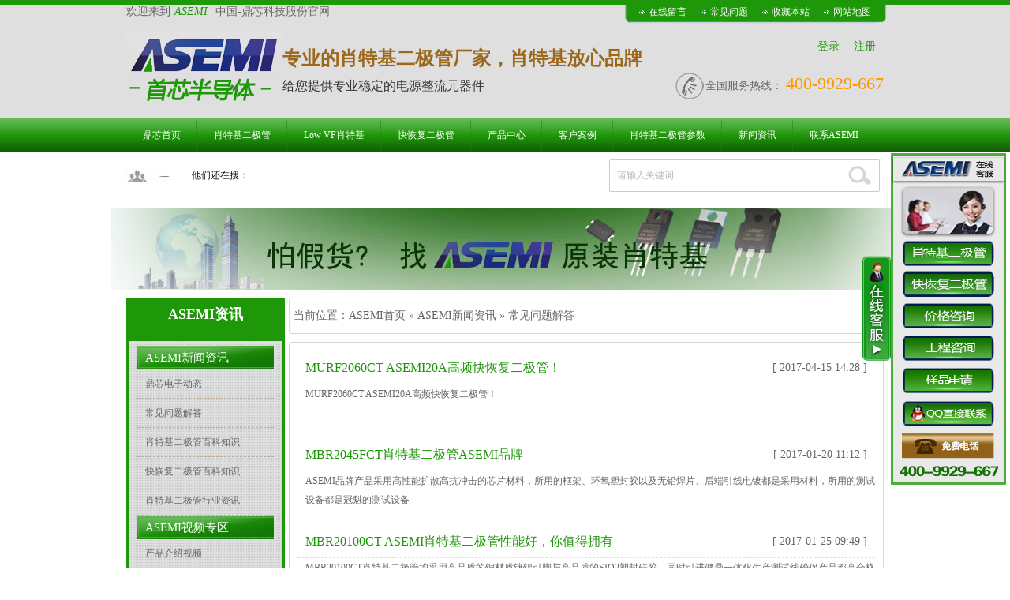

--- FILE ---
content_type: text/html; charset=utf-8
request_url: http://www.asemi365.com/cjwtjd.html
body_size: 11828
content:

<!DOCTYPE html PUBLIC "-//W3C//DTD XHTML 1.0 Transitional//EN" "http://www.w3.org/TR/xhtml1/DTD/xhtml1-transitional.dtd">
<html xmlns="http://www.w3.org/1999/xhtml">
<head id="Head1"><meta http-equiv="Content-Type" content="text/html; charset=utf-8" /><title>
	肖特基二极管行业资讯,肖特基二极管最新技术,肖特基二极管发展,肖特基二极管新品,掌握最新资讯请参阅ASEMI官网400-9929-667 - 肖特基二极管,ASEMI肖特基二极管,台湾ASEMI品牌,肖特基二极管厂家-鼎芯科技400-9929-667
</title>
    <script language="javascript">
        var MARK = "news";
    </script>
<meta name="keywords" content="肖特基二极管行业资讯,肖特基二极管最新技术,肖特基二极管发展,肖特基二极管新品" /><meta name="description" content="肖特基二极管行业资讯,肖特基二极管最新技术,肖特基二极管发展,肖特基二极管新品,掌握最新资讯请参阅ASEMI官网400-9929-667" /><script type="text/javascript">SKIN_PATH="/Skins/default/";</script><link href="http://www.asemi365.com/Skins/default/resetcommon.css" rel="stylesheet" type="text/css" /><link href="http://www.asemi365.com/Skins/default/Style.css" rel="stylesheet" type="text/css" /><script type="text/javascript" src="http://www.asemi365.com/JS/NSW_JCIA.js"></script></head>
<body>
    <!--Header:Start-->
    
<!--头部开始-->
<meta name="viewport" content="width=1200">
<script language="javascript">
<!--
    window.onerror = function () { return true; }
// -->
    $(function () {
        $(".h_nav .erj").css({ display: "none" });
        $(".h_nav li").hover(function () {
            $(this).find('ul:first').css({ visibility: "visible", display: "none" }).slideDown("normal");
        }, function () {
            $(this).find('ul:first').css({ visibility: "hidden" });
        });
    });
</script>
<div class="wrap">
    <div class="top_c header">
        <div class="hd_Top">
            <span>欢迎来到<i>ASEMI</i>中国-鼎芯科技股份官网</span> <a href="/Help/Leaveword.html" title="在线留言">
                在线留言</a><a href="/cjwtjd.html" title="常见问题">常见问题</a><a href="javascript:void(0);"
                    onclick="javascript:addBookmark(this)" title="收藏本站">收藏本站</a><a href="/sitemap.html"
                        title="网站地图">网站地图</a>
        </div>
        <div class="logo">
            <a class="fl" href="/">
                <img alt="鼎芯科技" title="鼎芯科技"
                    src="/Skins/Default/Img/Common/logo.png"></a>
            <h2>
                专业的肖特基二极管厂家，肖特基放心品牌<span>给您提供专业稳定的电源整流元器件</span></h2>
        </div>
        <div class="hd_frDiv fr">
            <span id="commonHeaderGuest"><a href="/user/login.aspx">登录</a><a href="/user/register.aspx">注册</a></span><span
                id="commonHeaderUser" style="display: none;">欢迎：[<a href="/user/"><span id="commonHeaderUsername"></span></a><a
                    href="/user/login.aspx?action=logout">退出</a>]</span><br>
        </div>
        <div class="hd_frDiv2 fr">
            <span class="tel_wd">全国服务热线：</span> <span class="tel_no">
                400-9929-667</span></div>
        <div class="clear">
        </div>
    </div>
    <div class="h_nav header">
        <ul><li><a href="http://www.asemi365.com/" title="鼎芯首页">鼎芯首页</a></li><li><a href="http://www.asemi365.com/asemixiaoteji.html" title="肖特基二极管">肖特基二极管</a></li><li><a href="http://www.asemi365.com/xtjejgafzfl.html" title="Low VF肖特基">Low VF肖特基</a><ul class="erj"><li><a href="/lowvfxtjdyj.html" title="Low VF肖特基(低压降)">Low VF肖特基(低压降)</a></li><li><a href="/to277fzxtjejg.html" title="TO-277封装肖特基二极管">TO-277封装肖特基二极管</a></li><li><a href="/to220fzxtjejg.html" title="TO-220封装肖特基二极管">TO-220封装肖特基二极管</a></li><li><a href="/to247fzxtjejg.html" title="TO-247封装肖特基二极管">TO-247封装肖特基二极管</a></li><li><a href="/to251252fzxtj.html" title="TO-251/252封装肖特基">TO-251/252封装肖特基</a></li><li><a href="/to263262fzxtj.HTML" title="TO-263/262封装肖特基">TO-263/262封装肖特基</a></li><li><a href="/gyxtjejg.html" title="共阳肖特基二极管">共阳肖特基二极管</a></li></ul></li><li><a href="http://www.asemi365.com/khfejgafzfl.html" title="快恢复二极管">快恢复二极管</a><ul class="erj"><li><a href="/to220fzkhfejg.html" title="TO-220封装快恢复">TO-220封装快恢复</a></li><li><a href="/to247fzkhfejg.html" title="TO-247封装快恢复">TO-247封装快恢复</a></li><li><a href="/to263262fzkhf.html" title="TO-263/262封装快恢复">TO-263/262封装快恢复</a></li><li><a href="/to251252fzkhf.html" title="TO-251/252封装快恢复">TO-251/252封装快恢复</a></li><li><a href="/gykhfejg.html" title="共阳快恢复二极管">共阳快恢复二极管</a></li></ul></li><li><a href="http://www.asemi365.com/Product/" title="产品中心">产品中心</a></li><li><a href="http://www.asemi365.com/asemikhal.html" title="客户案例">客户案例</a><ul class="erj"><li><a href="/5v2asjkchyal.html" title="手机充电器行业案例">手机充电器行业案例</a></li><li><a href="/leddqddyhyal.html" title="LED驱动电源行业案例">LED驱动电源行业案例</a></li><li><a href="/kgdyspqhyal.html" title="开关电源适配器案例">开关电源适配器案例</a></li><li><a href="/nbdhjhysyal.html" title="逆变焊机行业案例">逆变焊机行业案例</a></li><li><a href="/khjz.html" title="客户见证">客户见证</a></li><li><a href="/spzq.html" title="视频专区">视频专区</a></li></ul></li><li><a href="http://www.asemi365.com/Download/" title="肖特基二极管参数">肖特基二极管参数</a></li><li><a href="http://www.asemi365.com/asemixwzx.html" title="新闻资讯">新闻资讯</a><ul class="erj"><li><a href="/dxdt.html" title="鼎芯电子动态">鼎芯电子动态</a></li><li><a href="/cjwtjd.html" title="常见问题解答">常见问题解答</a></li><li><a href="/xtjejgbkzs.html" title="肖特基二极管行业资讯">肖特基二极管行业资讯</a></li><li><a href="/xtjejgbkzs.html" title="肖特基二极管百科知识">肖特基二极管百科知识</a></li><li><a href="/khfejgbkzs.html" title="快恢复二极管百科知识">快恢复二极管百科知识</a></li></ul></li><li class="last"><a href="http://www.asemi365.com/Helps/lxdx.html" title="联系ASEMI">联系ASEMI</a></li></ul>
        <div class="clear">
        </div>
    </div>
</div>






<div class="s_bj">
    <div class="sou">
        <div class="s_inp01 fr">
            <input type="text" onblur="if(this.value==''){this.value='请输入关键词'}" value="请输入关键词"
                id="seachkeywords" onclick="this.value=''" class="inp01"><input type="image" onclick="SearchObjectByGet('seachkeywords,kwd','/Search/index.aspx?1=1&objtype=product',false)"
                    src="/Skins/Default/Img/Index/ss.gif"></div>
        <p class="fl">
            他们还在搜：<span id="commonHeaderkeywords"></span></p>
    </div>
</div>
<script type="text/javascript">
    muneCur2();
    initCommonHeader();
    var MARK = "news";
    initCommonHeaderKeywords(MARK);
    
</script>

    <!--Header:End-->
    <!--Content:Start-->
    <div class="topadcs">
        <div  title="给您提供最专业的电源整流元器件" style="background:url(/UploadFiles/Others/20151010101533_92544.jpg) no-repeat center top;cursor: pointer;margin: 0 auto;height:104px;"></div>
    </div>
    <div class="content">
        
<div class="leftr">
    <div class="leib">
        <div class="tit">
            <a href="/news/" title="ASEMI资讯">
                ASEMI资讯</a></div>
        <div class="nr"><h4  sid="0001,0058"><a href="http://www.asemi365.com/asemixwzx.html" title="ASEMI新闻资讯">ASEMI新闻资讯</a></h4><ul><li sid="0001,0058,0059"><a href='http://www.asemi365.com/dxdt.html' title="鼎芯电子动态">鼎芯电子动态</a></li><li sid="0001,0058,0061"><a href='http://www.asemi365.com/cjwtjd.html' title="常见问题解答">常见问题解答</a></li><li sid="0001,0058,0062"><a href='http://www.asemi365.com/xtjejgbkzs.html' title="肖特基二极管百科知识">肖特基二极管百科知识</a></li><li sid="0001,0058,0065"><a href='http://www.asemi365.com/khfejgbkzs.html' title="快恢复二极管百科知识">快恢复二极管百科知识</a></li><li sid="0001,0058,0060"><a href='http://www.asemi365.com/xtjejgxyzx.html' title="肖特基二极管行业资讯">肖特基二极管行业资讯</a></li></ul><h4  sid="0001,0064"><a href="http://www.asemi365.com/asemispzq.html" title="ASEMI视频专区">ASEMI视频专区</a></h4><ul><li sid="0001,0064,0067"><a href='http://www.asemi365.com/cpjssp.html' title="产品介绍视频">产品介绍视频</a></li><li sid="0001,0064,0068"><a href='http://www.asemi365.com/sccssp.html' title="生产测试视频">生产测试视频</a></li><li sid="0001,0064,0069"><a href='http://www.asemi365.com/cpyysp.html' title="产品应用视频">产品应用视频</a></li><li sid="0001,0064,0070"><a href='http://www.asemi365.com/khjzsp.html' title="客户见证视频">客户见证视频</a></li><li sid="0001,0064,0071"><a href='http://www.asemi365.com/qywhsp.html' title="企业文化视频">企业文化视频</a></li><li sid="0001,0064,0072"><a href='http://www.asemi365.com/tdfcsp.html' title="团队风采视频">团队风采视频</a></li><li sid="0001,0064,0073"><a href='http://www.asemi365.com/xyzxsp.html' title="行业资讯视频">行业资讯视频</a></li></ul></div>
    </div>
   
<div class="leib2 mt10" id="lefttuijian">
    <div class="tit">
        推荐产品</div>
    <div class="nrs">
        
                <dl class="pd_t05_con_dl">
                    <dt><a href="http://www.asemi365.com/Products/mbr10200fctxtjejgase.html" target="_blank"
                        title="MBR10200FCT肖特基二极管ASEMI品牌">
                        <img src="http://www.asemi365.com/UploadFiles/Others/20150929192843_54402.jpg" alt="MBR10200FCT肖特基二极管ASEMI品牌"
                            title="MBR10200FCT肖特基二极管ASEMI品牌" /></a></dt>
                    <dd>
                        <a href="http://www.asemi365.com/Products/mbr10200fctxtjejgase.html" title="MBR10200FCT肖特基二极管ASEMI品牌"
                            target="_blank">
                            MBR10200FCT肖特基二极管ASEMI品牌</a></dd>

                </dl>
            
                <dl class="pd_t05_con_dl">
                    <dt><a href="http://www.asemi365.com/Products/ckhfejgmur1020acasem.html" target="_blank"
                        title="超快恢复二极管MUR1020AC，ASEMI品牌">
                        <img src="http://www.asemi365.com/UploadFiles/Others/20150930173746_42267.jpg" alt="超快恢复二极管MUR1020AC，ASEMI品牌"
                            title="超快恢复二极管MUR1020AC，ASEMI品牌" /></a></dt>
                    <dd>
                        <a href="http://www.asemi365.com/Products/ckhfejgmur1020acasem.html" title="超快恢复二极管MUR1020AC，ASEMI品牌"
                            target="_blank">
                            超快恢复二极管MUR1020AC，ASEMI品牌</a></dd>

                </dl>
            
                <dl class="pd_t05_con_dl">
                    <dt><a href="http://www.asemi365.com/Products/mbr1040ctxtjejgasemi.html" target="_blank"
                        title="MBR1040CT肖特基二极管，ASEMI品牌">
                        <img src="http://www.asemi365.com/UploadFiles/Others/20150929100758_94696.jpg" alt="MBR1040CT肖特基二极管，ASEMI品牌"
                            title="MBR1040CT肖特基二极管，ASEMI品牌" /></a></dt>
                    <dd>
                        <a href="http://www.asemi365.com/Products/mbr1040ctxtjejgasemi.html" title="MBR1040CT肖特基二极管，ASEMI品牌"
                            target="_blank">
                            MBR1040CT肖特基二极管，ASEMI品牌</a></dd>

                </dl>
            
        <div class="clear">
        </div>
    </div>
    
</div>

    <div class="leib3 mt10">
        <div class="tit">联系我们</div>
        <div class="nr">
<img alt="" src="/images/leftlx.gif">
<h5 >鼎芯科技股份有限公司</h5>
<p><span>公司电话：</span>400-9929-667</p>
<p><span>市场部电话：</span>0755-82812525</p>
<p><span>销售一部：</span>0755-83235680</p>
<p><span>销售二部：</span>0755-83239557</p>
<p><span>销售三部：</span>0755-83239588</p>
<p><span>公司传真：</span>0755-83979773</p>
<p><span>企业邮箱：</span>sales@asemi88.com</p>
<p><span>公司地址：</span>深圳市福田区福虹路9号世贸广场A座38层南区</p>
</div></div>
</div>

        <div class="rightl">
            <div class="righttop">
            </div>
            
<div class="plc">
    <span>当前位置：<a href="/" title="ASEMI首页">ASEMI首页</a> &raquo; <a href='http://www.asemi365.com/asemixwzx.html' title='ASEMI新闻资讯'>ASEMI新闻资讯</a> &raquo; <a href='http://www.asemi365.com/cjwtjd.html' title='常见问题解答'>常见问题解答</a></span>
	
</div>
            <div class="rightbot">
            </div>
            <div class="righttop">
            </div>
            <div class="right_main">
                <div class="news_con">
                    
                    
                            <dl class="news_dl">
                                <dt><a href="http://www.asemi365.com/Article/murf2060ctasemijxdz2_1.html" target="_blank"
                                    title="MURF2060CT ASEMI20A高频快恢复二极管！" class="dt_1">
                                    MURF2060CT ASEMI20A高频快恢复二极管！</a><span class="dt_2">[
                                        2017-04-15 14:28
                                        ]</span></dt>
                                <dd>
                                    MURF2060CT ASEMI20A高频快恢复二极管！</dd>
                            </dl>
                        
                            <dl class="news_dl">
                                <dt><a href="http://www.asemi365.com/Article/mbr2045fctxtjejgasem_1.html" target="_blank"
                                    title="MBR2045FCT肖特基二极管ASEMI品牌" class="dt_1">
                                    MBR2045FCT肖特基二极管ASEMI品牌</a><span class="dt_2">[
                                        2017-01-20 11:12
                                        ]</span></dt>
                                <dd>
                                    ASEMI品牌产品采用高性能扩散高抗冲击的芯片材料，所用的框架、环氧塑封胶以及无铅焊片、后端引线电镀都是采用材料，所用的测试设备都是冠魁的测试设备</dd>
                            </dl>
                        
                            <dl class="news_dl">
                                <dt><a href="http://www.asemi365.com/Article/mbr20100ctasemixtjej_1.html" target="_blank"
                                    title="MBR20100CT   ASEMI肖特基二极管性能好，你值得拥有" class="dt_1">
                                    MBR20100CT   ASEMI肖特基二极管性能好，你值得拥有</a><span class="dt_2">[
                                        2017-01-25 09:49
                                        ]</span></dt>
                                <dd>
                                    MBR20100CT肖特基二极管均采用高品质的铜材质镀锡引脚与高品质的SIO2塑封硅胶，同时引进健鼎一体化生产测试线确保产品都高合格率</dd>
                            </dl>
                        
                            <dl class="news_dl">
                                <dt><a href="http://www.asemi365.com/Article/mbr10100fctxtjejgdys_1.html" target="_blank"
                                    title="MBR10100FCT肖特基二极管电源适配器专用就选ASEMI" class="dt_1">
                                    MBR10100FCT肖特基二极管电源适配器专用就选ASEMI</a><span class="dt_2">[
                                        2017-01-20 10:43
                                        ]</span></dt>
                                <dd>
                                    ASEMI品牌采用高性能扩散高抗冲击的芯片材料，内置86Mil大规格整流芯片；确保平均输出10A的电流；反向耐压值达到100V；正向压降0.54V；漏电流20ua；反向恢复时间5ns。高品质的铜材质镀锡引脚与高品质的SIO2塑封硅胶</dd>
                            </dl>
                        
                            <dl class="news_dl">
                                <dt><a href="http://www.asemi365.com/Article/asemimbr10150fctdztg_1.html" target="_blank"
                                    title="ASEMI，MBR10150FCT的整体构造" class="dt_1">
                                    ASEMI，MBR10150FCT的整体构造</a><span class="dt_2">[
                                        2017-01-20 14:44
                                        ]</span></dt>
                                <dd>
                                    </dd>
                            </dl>
                        
                            <dl class="news_dl">
                                <dt><a href="http://www.asemi365.com/Article/gbj2510zlqasemigcswn_1.html" target="_blank"
                                    title="GBJ2510整流桥，ASEMI工程师为您介绍其工艺制作" class="dt_1">
                                    GBJ2510整流桥，ASEMI工程师为您介绍其工艺制作</a><span class="dt_2">[
                                        2017-01-04 18:59
                                        ]</span></dt>
                                <dd>
                                    GBJ2510是一款薄扁桥桥堆,采用GBJ-4封装。大家以列举ASEMI品牌,为大家介绍GBJ2510电性参数和尺寸参数。该型号主要应用于小电流领域产品：小功率开关电源，电源适配器，LED灯整流器，电风扇，电视机，室内空调机等相关电器产品。</dd>
                            </dl>
                        
                            <dl class="news_dl">
                                <dt><a href="http://www.asemi365.com/Article/gbj3510zlqzyyyzsmlys_1.html" target="_blank"
                                    title="GBJ3510整流桥主要应用在什么领域上？【ASEMI半导体】" class="dt_1">
                                    GBJ3510整流桥主要应用在什么领域上？【ASEMI半导体】</a><span class="dt_2">[
                                        2017-01-03 20:39
                                        ]</span></dt>
                                <dd>
                                    GBJ3510整流桥原装ASEMI品牌,主要应用在电磁炉、开关电源等家电领域,GBJ3510简介：DIP-4插件封装，正向整流35安，反向耐压1000V,正向压降1.05V,正向峰值浪涌电流350A，反向泄漏电流10UA</dd>
                            </dl>
                        
                            <dl class="news_dl">
                                <dt><a href="http://www.asemi365.com/Article/mb10sdcssdsccddasemi_1.html" target="_blank"
                                    title="MB10S的参数是多少？尺寸多大？【ASEMI半导体】" class="dt_1">
                                    MB10S的参数是多少？尺寸多大？【ASEMI半导体】</a><span class="dt_2">[
                                        2016-11-25 15:54
                                        ]</span></dt>
                                <dd>
                                    MB10S贴片整流桥堆的电性参数为：0.5安 1000V，芯片材质采用GPP芯片，都是特别定制，全部通过离散型检验</dd>
                            </dl>
                        
                            <dl class="news_dl">
                                <dt><a href="http://www.asemi365.com/Article/asemiyqrb154dxcsjwgc_1.html" target="_blank"
                                    title="ASEMI圆桥RB154电性参数及外观尺寸介绍" class="dt_1">
                                    ASEMI圆桥RB154电性参数及外观尺寸介绍</a><span class="dt_2">[
                                        2016-11-15 17:53
                                        ]</span></dt>
                                <dd>
                                    ASEMI品牌整流桥堆RB154是一款整流圆桥。本期为大家以列举ASEMI品牌,为大家介绍整流桥RB154电性参数和尺寸参数。</dd>
                            </dl>
                        
                            <dl class="news_dl">
                                <dt><a href="http://www.asemi365.com/Article/asemiyq2w06yptzlqysm_1.html" target="_blank"
                                    title="ASEMI圆桥2W06，与普通整流桥有什么不同？" class="dt_1">
                                    ASEMI圆桥2W06，与普通整流桥有什么不同？</a><span class="dt_2">[
                                        2016-11-12 14:36
                                        ]</span></dt>
                                <dd>
                                    ASEMI圆桥2W06，与普通整流桥有什么不同？</dd>
                            </dl>
                        
                            <dl class="news_dl">
                                <dt><a href="http://www.asemi365.com/Article/2w06zlyqasemiyzjk_1.html" target="_blank"
                                    title="2W06整流圆桥，ASEMI原装" class="dt_1">
                                    2W06整流圆桥，ASEMI原装</a><span class="dt_2">[
                                        2016-11-12 15:23
                                        ]</span></dt>
                                <dd>
                                    ASEMI整流桥堆 2W06 参数规格为： 电流:2A  电压：600V；盒装：1000Pcs/盒应用于小电流领域产品：小功率开关电源，电源适配器，LED灯整流器，电风扇，电视机，室内空调机，家用小电器等相关电器产品。</dd>
                            </dl>
                        
                            <dl class="news_dl">
                                <dt><a href="http://www.asemi365.com/Article/asemizlyqw04rhpdzfjr_1.html" target="_blank"
                                    title="【ASEMI】整流圆桥W04如何判断正负极？如何接线？" class="dt_1">
                                    【ASEMI】整流圆桥W04如何判断正负极？如何接线？</a><span class="dt_2">[
                                        2016-11-11 13:42
                                        ]</span></dt>
                                <dd>
                                    【ASEMI】整流圆桥W04如何判断正负极？如何接线？</dd>
                            </dl>
                        
                            <dl class="news_dl">
                                <dt><a href="http://www.asemi365.com/Article/w04wgccasemigcswnjs_1.html" target="_blank"
                                    title="W04外观尺寸，ASEMI工程师为您介绍" class="dt_1">
                                    W04外观尺寸，ASEMI工程师为您介绍</a><span class="dt_2">[
                                        2016-11-11 16:38
                                        ]</span></dt>
                                <dd>
                                    ASEMI整流桥W04产品参数：正向电压为1.1V，正向电流（Io）为1.5安，反向电压为400V， 它的浪涌电流Ifsm为50A，漏电流（Ir）为5uA、工作温度在--55~+150℃，恢复时间（Trr）达到500ns。</dd>
                            </dl>
                        
                            <dl class="news_dl">
                                <dt><a href="http://www.asemi365.com/Article/xjasemizlqkbp310rnsd_1.html" target="_blank"
                                    title="详解ASEMI整流桥KBP310，让您识得庐山真面！" class="dt_1">
                                    详解ASEMI整流桥KBP310，让您识得庐山真面！</a><span class="dt_2">[
                                        2016-11-10 16:06
                                        ]</span></dt>
                                <dd>
                                    详解ASEMI整流桥KBP310，让您识得庐山真面！</dd>
                            </dl>
                        
                            <dl class="news_dl">
                                <dt><a href="http://www.asemi365.com/Article/asemizlqkbp310nbzddn_1.html" target="_blank"
                                    title="ASEMI整流桥KBP310，你不知道的内幕" class="dt_1">
                                    ASEMI整流桥KBP310，你不知道的内幕</a><span class="dt_2">[
                                        2016-11-10 17:18
                                        ]</span></dt>
                                <dd>
                                    ASEMI集成整流桥厂家所生产的整流桥是使用波峰GPP镀金工艺大芯片制作，其高抗冲击性能尤为好，框架材质为铜材料,黑胶部分采用环氧塑脂材料一次性浇铸成型，具有良好的包封性</dd>
                            </dl>
                        
                            <dl class="news_dl">
                                <dt><a href="http://www.asemi365.com/Article/asemikbp307ygbdjssgs_1.html" target="_blank"
                                    title="ASEMI KBP307，一个被多家公司信任的存在" class="dt_1">
                                    ASEMI KBP307，一个被多家公司信任的存在</a><span class="dt_2">[
                                        2016-11-09 15:27
                                        ]</span></dt>
                                <dd>
                                    ASEMI KBP307，一个被多家公司信任的存在</dd>
                            </dl>
                        
                            <dl class="news_dl">
                                <dt><a href="http://www.asemi365.com/Article/kbp307wsms3a1000vase_1.html" target="_blank"
                                    title="KBP307为什么是3A 1000V？ASEMI工程师为大家科普！！！" class="dt_1">
                                    KBP307为什么是3A 1000V？ASEMI工程师为大家科普！！！</a><span class="dt_2">[
                                        2016-11-09 17:42
                                        ]</span></dt>
                                <dd>
                                    KBP307为什么是3A 1000V？ASEMI工程师为大家科普！！！</dd>
                            </dl>
                        
                            <dl class="news_dl">
                                <dt><a href="http://www.asemi365.com/Article/asemizlqkbp210wmjlz_1.html" target="_blank"
                                    title="ASEMI整流桥KBP210，物美价廉，赞！！！" class="dt_1">
                                    ASEMI整流桥KBP210，物美价廉，赞！！！</a><span class="dt_2">[
                                        2016-11-08 15:31
                                        ]</span></dt>
                                <dd>
                                    ASEMI整流桥KBP210，DIP-4封装，正向整流2A，反向耐压1000V,正向压降1.1V,正向峰值浪涌电流60A，反向泄漏电流10UA.</dd>
                            </dl>
                        
                            <dl class="news_dl">
                                <dt><a href="http://www.asemi365.com/Article/rzzcpdasemiszydkbp21_1.html" target="_blank"
                                    title="认真做产品的ASEMI是怎样的？KBP210告诉您！" class="dt_1">
                                    认真做产品的ASEMI是怎样的？KBP210告诉您！</a><span class="dt_2">[
                                        2016-11-08 18:23
                                        ]</span></dt>
                                <dd>
                                    认真做产品的ASEMI是怎样的？KBP210告诉您！</dd>
                            </dl>
                        
                            <dl class="news_dl">
                                <dt><a href="http://www.asemi365.com/Article/kbp206yzjkzlqjzasemi_1.html" target="_blank"
                                    title="KBP206原装整流桥，就找ASEMI半导体" class="dt_1">
                                    KBP206原装整流桥，就找ASEMI半导体</a><span class="dt_2">[
                                        2016-11-07 15:37
                                        ]</span></dt>
                                <dd>
                                    KBP206主要应用于小电流领域产品，小功率开关电源，电源适配器，LED灯源电路，充电器，电风扇，电视机，家用小电器等相关电器产品。</dd>
                            </dl>
                        
                    
                    
                    
                    
                    
                    
                    
                    
                    
                    
                    
                    <div class="clear">
                    </div>
                    <!--OranPager:start
Developed By Oran Day(oransite#gmail.com)
Version:1.1.0.9
Aug. 28, 2009
All rights reserved.-->
<div id="pagerMain" class="apage"><span class="cust_txt">记录总数：99 | 页数：5</span><a href="javascript:void(0)" class="cur">1</a><a href="http://www.asemi365.com/cjwtjd-2.html">2</a><a href="http://www.asemi365.com/cjwtjd-3.html">3</a><a href="http://www.asemi365.com/cjwtjd-4.html">4</a><a href="http://www.asemi365.com/cjwtjd-5.html">5</a><a class="oran_pg_np" href="http://www.asemi365.com/cjwtjd-2.html">下一页</a><a class="oran_pg_lp" href="http://www.asemi365.com/cjwtjd-5.html">尾页</a></div>
<!--OranPager:end-->

                </div>
            </div>
            <div class="rightbot">
            </div>
            
<div class="commennews mt10">
    <div class="tit">
        <a href="/spzq.html" title="视频专区">视频专区</a></div>
    <div class="nrs">
        
                <dl class="dl_2sp">
                    <dt><a title="ASEMI贴片整流桥解决泰优科技项目方案品质问题" href="http://www.asemi365.com/Article/asemitpzlqjjtykjxmfa_1.html"
                        target="_blank">
                        <img title="ASEMI贴片整流桥解决泰优科技项目方案品质问题" src="http://www.asemi365.com/UploadFiles/Others/20151211151115_12985.jpg"
                            alt="ASEMI贴片整流桥解决泰优科技项目方案品质问题" /></a></dt>
                    <dd>
                        <h4>
                            <a title="ASEMI贴片整流桥解决泰优科技项目方案品质问题" href="http://www.asemi365.com/Article/asemitpzlqjjtykjxmfa_1.html"
                                target="_blank">
                                ASEMI贴片整流桥解决泰优科技项目方案品质问题</a></h4>
                        <p>
                            ASEMI贴片整流桥解决泰优科技供应政府项目方案品质问题。泰优项目设备自从采用ASEMI贴片整流桥，现在性能表现稳定，告别发热炸机问题，合作十分融洽。ASEMI产品详询400-9929-667
                        </p>
                    </dd>
                </dl>
            
                <dl class="dl_2sp">
                    <dt><a title="ASEMI半导体与金利斯特合作，提供好性能稳定的肖特基产品" href="http://www.asemi365.com/Article/asemibdtyjlsthztghxn_1.html"
                        target="_blank">
                        <img title="ASEMI半导体与金利斯特合作，提供好性能稳定的肖特基产品" src="http://www.asemi365.com/UploadFiles/Others/20151226161730_23243.jpg"
                            alt="ASEMI半导体与金利斯特合作，提供好性能稳定的肖特基产品" /></a></dt>
                    <dd>
                        <h4>
                            <a title="ASEMI半导体与金利斯特合作，提供好性能稳定的肖特基产品" href="http://www.asemi365.com/Article/asemibdtyjlsthztghxn_1.html"
                                target="_blank">
                                ASEMI半导体与金利斯特合作，提供好性能稳定的肖特基产品</a></h4>
                        <p>
                            
                        </p>
                    </dd>
                </dl>
            
                <dl class="dl_2sp">
                    <dt><a title="MHCHXM与宁波恒率合作10年" href="http://www.asemi365.com/Article/mhchxmynbhlhz10n_1.html"
                        target="_blank">
                        <img title="MHCHXM与宁波恒率合作10年" src="http://www.asemi365.com/UploadFiles/Others/20151204182014_88529.jpg"
                            alt="MHCHXM与宁波恒率合作10年" /></a></dt>
                    <dd>
                        <h4>
                            <a title="MHCHXM与宁波恒率合作10年" href="http://www.asemi365.com/Article/mhchxmynbhlhz10n_1.html"
                                target="_blank">
                                MHCHXM与宁波恒率合作10年</a></h4>
                        <p>
                            宁波恒率是一家生产DC-DC模块的制造商，与强元芯MHCHXM合作已有10年，MHCHXM所供肖特基二极管应用其升压电路当中。
                        </p>
                    </dd>
                </dl>
            
                <dl class="dl_2sp">
                    <dt><a title="ASEMI半导体与优必配合作，提供好性能稳定的肖特基产品" href="http://www.asemi365.com/Article/asemibdtyybphztghxnw_1.html"
                        target="_blank">
                        <img title="ASEMI半导体与优必配合作，提供好性能稳定的肖特基产品" src="http://www.asemi365.com/UploadFiles/Others/20160108182712_18753.jpg"
                            alt="ASEMI半导体与优必配合作，提供好性能稳定的肖特基产品" /></a></dt>
                    <dd>
                        <h4>
                            <a title="ASEMI半导体与优必配合作，提供好性能稳定的肖特基产品" href="http://www.asemi365.com/Article/asemibdtyybphztghxnw_1.html"
                                target="_blank">
                                ASEMI半导体与优必配合作，提供好性能稳定的肖特基产品</a></h4>
                        <p>
                            ASEMI半导体所供应低压降肖特基不仅能大大减少了产品的功耗，在高频电流转换场合方面表现更为出色，高性能扩散高抗冲击芯片保障了产品工作时的稳定性，使产品可以保持稳定的电流输出
                        </p>
                    </dd>
                </dl>
            
        <div class="clear">
        </div>
    </div>
</div>

            
<div class="commennews mt10">
    <div class="tit">
        <a href="/news/" title="推荐资讯">推荐资讯</a></div>
    <div class="nr">
        <ul class="ul2">
            
                    <li><span class="fr">
                        2016-08-12</span><a href="http://www.asemi365.com/Article/dnjrxtjejgcsdamkjymb_1.html"
                            target="_blank" title="带你进入肖特基二极管参数的奥秘空间，以MBR3045PT为例">
                            带你进入肖特基二极管参数的奥秘空间，以MBR3045PT为例</a></li>
                
                    <li><span class="fr">
                        2016-08-20</span><a href="http://www.asemi365.com/Article/dxkjzlqylbbzldldgzyl_1.html"
                            target="_blank" title="【鼎芯科技】整流桥原理—半波整流电路的工作原理">
                            【鼎芯科技】整流桥原理—半波整流电路的工作原理</a></li>
                
                    <li><span class="fr">
                        2017-11-14</span><a href="http://www.asemi365.com/Article/xhdqasemixtjejgzr_1.html"
                            target="_blank" title="型号系列!【ASEMI】肖特基二极管阵容!">
                            型号系列!【ASEMI】肖特基二极管阵容!</a></li>
                
                    <li><span class="fr">
                        2015-09-28</span><a href="http://www.asemi365.com/Article/jmasemibdtxtjjgdjczm_1.html"
                            target="_blank" title="ASEMI半导体肖特基为什么会贵？来一起看看芯片">
                            ASEMI半导体肖特基为什么会贵？来一起看看芯片</a></li>
                
                    <li><span class="fr">
                        2015-12-11</span><a href="http://www.asemi365.com/Article/asemitpzlqjjtykjxmfa_1.html"
                            target="_blank" title="ASEMI贴片整流桥解决泰优科技项目方案品质问题">
                            ASEMI贴片整流桥解决泰优科技项目方案品质问题</a></li>
                
                    <li><span class="fr">
                        2015-12-10</span><a href="http://www.asemi365.com/Article/asemiygwzmdjhcjqledg_1.html"
                            target="_blank" title="ASEMI与光为照明的结合，成就其LED高品质">
                            ASEMI与光为照明的结合，成就其LED高品质</a></li>
                
                    <li><span class="fr">
                        2015-10-30</span><a href="http://www.asemi365.com/Article/asemibdtxtjejgmbr104_1.html"
                            target="_blank" title="ASEMI半导体肖特基二极管MBR1045CT">
                            ASEMI半导体肖特基二极管MBR1045CT</a></li>
                
                    <li><span class="fr">
                        2016-11-02</span><a href="http://www.asemi365.com/Article/asemippdb107scdqyjdx_1.html"
                            target="_blank" title="ASEMI品牌DB107S充电器元件的选择型号！！！">
                            ASEMI品牌DB107S充电器元件的选择型号！！！</a></li>
                
                    <li><span class="fr">
                        2016-03-08</span><a href="http://www.asemi365.com/Article/xtjejgyltpjj_1.html"
                            target="_blank" title="肖特基二极管原理图片讲解">
                            肖特基二极管原理图片讲解</a></li>
                
                    <li><span class="fr">
                        2016-08-22</span><a href="http://www.asemi365.com/Article/jkzlqdgjjzasemijwm_1.html"
                            target="_blank" title="整流桥的关键！尽在ASEMI“ 精五门 ” ！！">
                            整流桥的关键！尽在ASEMI“ 精五门 ” ！！</a></li>
                
                    <li><span class="fr">
                        2015-09-28</span><a href="http://www.asemi365.com/Article/asemibdtzxtjejgxlcpt_1.html"
                            target="_blank" title="ASEMI半导体之肖特基二极管系列：产品特性以及应用注意事项">
                            ASEMI半导体之肖特基二极管系列：产品特性以及应用注意事项</a></li>
                
                    <li><span class="fr">
                        2015-09-28</span><a href="http://www.asemi365.com/Article/asemixtjejgsyelsxpjk_1.html"
                            target="_blank" title="ASEMI肖特基二极管是用什么芯片？">
                            ASEMI肖特基二极管是用什么芯片？</a></li>
                
                    <li><span class="fr">
                        2015-12-03</span><a href="http://www.asemi365.com/Article/asemibdtrhtzhtdzdchz_1.html"
                            target="_blank" title="ASEMI半导体如何台州豪通电子达成合作">
                            ASEMI半导体如何台州豪通电子达成合作</a></li>
                
                    <li><span class="fr">
                        2015-09-28</span><a href="http://www.asemi365.com/Article/asemixtjejgjdxhmbr10_1.html"
                            target="_blank" title="ASEMI肖特基二极管，经典型号MBR10100CT使用手册">
                            ASEMI肖特基二极管，经典型号MBR10100CT使用手册</a></li>
                
                    <li><span class="fr">
                        2015-10-21</span><a href="http://www.asemi365.com/Article/jskgdycsqlcgasemibdt_1.html"
                            target="_blank" title="江苏开关电源厂商  千里采购ASEMI半导体肖特基二极管">
                            江苏开关电源厂商  千里采购ASEMI半导体肖特基二极管</a></li>
                
                    <li><span class="fr">
                        2016-08-23</span><a href="http://www.asemi365.com/Article/hzmmzlqzmclasemijnym_1.html"
                            target="_blank" title="还在迷茫整流桥怎么测量？ASEMI教你看破内情。">
                            还在迷茫整流桥怎么测量？ASEMI教你看破内情。</a></li>
                
                    <li><span class="fr">
                        2016-08-17</span><a href="http://www.asemi365.com/Article/sxzlqddltzbzdjwl_1.html"
                            target="_blank" title="三相整流桥的电路图，再不知道就晚了！">
                            三相整流桥的电路图，再不知道就晚了！</a></li>
                
                    <li><span class="fr">
                        2017-03-07</span><a href="http://www.asemi365.com/Article/mbr30200ctxtjejgasem_1.html"
                            target="_blank" title="MBR30200CT 肖特基二极管，ASEMI品牌的散热性好吗？">
                            MBR30200CT 肖特基二极管，ASEMI品牌的散热性好吗？</a></li>
                
                    <li><span class="fr">
                        2017-01-20</span><a href="http://www.asemi365.com/Article/asemimbr10150fctdztg_1.html"
                            target="_blank" title="ASEMI，MBR10150FCT的整体构造">
                            ASEMI，MBR10150FCT的整体构造</a></li>
                
                    <li><span class="fr">
                        2016-08-12</span><a href="http://www.asemi365.com/Article/asemijytdxsgqdcxmyj_1.html"
                            target="_blank" title="ASEMI精英团队携手钢琴岛城厦门游记">
                            ASEMI精英团队携手钢琴岛城厦门游记</a></li>
                
        </ul>
        <div class="clear">
    </div>
    </div>
    
</div>

            
        </div>
        <script type="text/javascript">
            var SID = "0001,0058,0061";
            newsSelectCurrentPosition();
        </script>
        <div class="clear">
        </div>
    </div>
    <!--Content:End-->
    <!--Footer:Start-->
    
<div class="fbg">
    <div class="footer">
        <div class="f_nav">
            <a href="/" title="鼎芯首页">鼎芯首页</a>|<a href="/asemixiaoteji.html" title="肖特基二极管">肖特基二极管</a>|<a href="/aytfl.html" title="超快恢复二极管">超快恢复二极管</a>|<a href="/Product/" title="ASEMI产品中心">ASEMI产品中心</a>|<a href="/zlqal.html" title="肖特基案例">肖特基案例</a>|<a href="/Download/" title="肖特基二极管PDF参数">肖特基二极管PDF参数</a>|<a href="/job/" title="ASEMI招聘">ASEMI招聘</a>|<a href="/asemixwzx.html" title="ASEMI新闻资讯">ASEMI新闻资讯</a>|<a href="/Helps/lxdx.html" title="走进鼎芯">走进鼎芯</a></div>
        <div class="clear">
        </div>
        <div class="f_con">
            <h1 class="fl">
                <a href="/">
                    <img src="/Skins/Default/Img/Common/logo.png"></a></h1>
            <img alt="公众微信二维码" src="/Images/code.png" class="fl wx">
            <div class="ban fl">
                <p>
                    鼎芯科技股份有限公司 &nbsp; &nbsp;&nbsp; &nbsp; <a target="_blank" href="https://beian.miit.gov.cn/">
                        备案号：粤ICP备15077329号-1</a></p>
                <p>
                    公司地址：深圳市福田区福虹路9号世贸广场A座38楼南区</p>
                <p>
                    400电话：400-9929-667&nbsp; &nbsp;&nbsp; &nbsp; 电话：0755-83239588&nbsp; &nbsp;&nbsp;
                    &nbsp; 传真：0755-83979773</p> 
                <p>
                    企业邮箱：<a target="_blank" href="mailto:sales@asemi88.com">sales@asemi88.com</a>&nbsp;
                    &nbsp;&nbsp; &nbsp;<script type="text/javascript" charset="utf-8" src="http://lead.soperson.com/10031982/10053053.js"></script></p>
            </div>
        </div>
    </div>
</div>
<!--[if IE 6]><script type="text/javascript" src="/js/DD_belatedPNG.js"></script><![endif]-->

<div style='z-index:999;width:29px;' id='divOranIm'>
</div>
<script type="text/javascript">
    var imInfo = {imCom:"鼎芯科技",imTop:150,imLine:"400-9929-667",imPosition:"right",imShow:false};
</script>
<script type="text/javascript">
    if (imInfo.imShow) {
        $.getScript("/UserControls/Im/im.js?t=" + new Date(), function () {
            writeIm("售后服务||800023533$贴片整流桥咨询$贴片整流桥咨询|21053522$插件整流桥咨询$插件整流桥咨询|21053522$技术咨询$技术咨询|21053522$售后服务咨询$售后服务咨询");
        });
    } else { $("#divOranIm").hide(); }
</script>
 
<script type="text/javascript">    AddClass();</script>
<!-- 返回顶部 -->
<script src="/JS/rollup.min.js" type="text/javascript"></script>

    <!--Footer:End-->
</body>
</html>
<script type="text/javascript">
    if (SID.indexOf("0048") != -1) {
        $(".news_con").find("dl").addClass("dl_2al");
    }
    if (SID.indexOf("0053") != -1) {
        $(".news_con").find("dl").addClass("dl_2jz");
    }
    if (SID.indexOf("0063") != -1) {
        $(".news_con").find("dl").addClass("dl_2sp");
    }
</script>


--- FILE ---
content_type: text/html;charset=UTF-8
request_url: http://lead.soperson.com/10031982/10053053.js
body_size: 1594
content:


























if(typeof doyoo=='undefined' || !doyoo){
var d_genId=function(){
var id ='',ids='0123456789abcdef';
for(var i=0;i<32;i++){ id+=ids.charAt(Math.floor(Math.random()*16)); } return id;
};

var schema='http';
if(location.href.indexOf('https:') == 0){
schema = 'https';
}
var doyoo={
env:{
secure:schema=='https',
mon:'//m6816.talk99.cn/monitor',
chat:'https://chat6842.talk99.cn/chat',
file:'//aux.soperson.com',
compId:10031982,
confId:10053053,
workDomain:'www.asemi365.com',
vId:d_genId(),
lang:'',
fixFlash:0,
fixMobileScale:0,
subComp:9134,
_mark:'6e92b862a563ec1a4abf1107cc0271875a1e9ea2ad9695ae883dde6ff80e93ecf4f3efe3e5f954de'
},
chat:{
mobileColor:'',
mobileHeight:80,
mobileChatHintBottom:0,
mobileChatHintMode:0,
mobileChatHintColor:'',
mobileChatHintSize:0,
priorMiniChat:0
}

, monParam:{
index:-1,
preferConfig:0,

style:{mbg:'//file.soperson.com/probe/10031982/E4B021E2665EB8A91C7512B3.png',mh:215,mw:269,
elepos:'0 0 0 0 0 0 0 0 45 31 76 30 132 32 125 175 0 0 0 0',
mbabg:'',
mbdbg:'',
mbpbg:''},

title:'\u5728\u7ebf\u5ba2\u670d',
text:'',
auto:10,
group:'10041289',
start:'00:00',
end:'24:00',
mask:false,
status:true,
fx:0,
mini:1,
pos:0,
offShow:0,
loop:0,
autoHide:0,
hidePanel:0,
miniStyle:'#0680b2',
miniWidth:'340',
miniHeight:'490',
showPhone:0,
monHideStatus:[0,0,0],
monShowOnly:'',
autoDirectChat:-1,
allowMobileDirect:0,
minBallon:1,
chatFollow:1,
backCloseChat:0,
ratio:1
}


, panelParam:{
mobileIcon:'',
mobileIconWidth:0,
mobileIconHeight:0,
category:'icon',
preferConfig:0,
position:1,
vertical:194,
horizon:1


,mode:1,
target:'10041289',
online:'//www.asemi365.com/asemi365TALK/asemi365kefutubiao.png',
offline:'//www.asemi365.com/asemi365TALK/asemi365kefutubiao.png',
width:150,
height:420,
status:1,
closable:0,
regions:[{type:"4",l:"15",t:"312",w:"118",h:"32",bk:"",v:"http://wpa.b.qq.com/cgi/wpa.php?ln=1&key=XzgwMDAyMzUzM180NzkzMDJfODAwMDIzNTMzXzJf"},{type:"3",l:"15",t:"352",w:"118",h:"32",bk:"",v:{}}],
collapse:1

,collapsed:0
,collapseIcon:'//a.looyu.com/10037146/bcd2656dda2f43ab918f928d4c70e06c.png'
,expandIcon:'//a.looyu.com/10037146/07a3b58bb0f54c3b919155004c555f7a.png'
,collapseW:36
,collapseH:133
,collapseT:130



}



};

if(typeof talk99Init=="function"){talk99Init(doyoo)}if(!document.getElementById("doyoo_panel")){var supportJquery=typeof jQuery!="undefined";var doyooWrite=function(tag,opt){var el=document.createElement(tag);for(v in opt){if(opt.hasOwnProperty(v)){el.setAttribute(v,opt[v])}}var tar=document.body||document.getElementsByTagName("head")[0];tar.appendChild(el)};doyooWrite("link",{rel:"stylesheet",type:"text/css",href:"//aux.soperson.com/2025/looyu.f7bf1efc8b105c9c95d249e08b3cceda.css"});doyooWrite("script",{type:"text/javascript",src:"//aux.soperson.com/2025/looyu.e8ec87f1e66ab62da94f3e3629860898.js",charset:"utf-8"})};
}


--- FILE ---
content_type: text/html;charset=ISO-8859-1
request_url: http://m6816.talk99.cn/monitor/s?c=a&i=10031982&v=8da3f72b51efa88b330901a2d2a40d56&u=8da3f72b51efa88b330901a2d2a40d56&p=&ref=&site=9134&h=%E8%82%96%E7%89%B9%E5%9F%BA%E4%BA%8C%E6%9E%81%E7%AE%A1%E8%A1%8C%E4%B8%9A%E8%B5%84%E8%AE%AF%2C%E8%82%96%E7%89%B9%E5%9F%BA%E4%BA%8C%E6%9E%81%E7%AE%A1%E6%9C%80%E6%96%B0%E6%8A%80%E6%9C%AF%2C%E8%82%96%E7%89%B9%E5%9F%BA%E4%BA%8C%E6%9E%81%E7%AE%A1%E5%8F%91%E5%B1%95%2C%E8%82%96%E7%89%B9%E5%9F%BA%E4%BA%8C%E6%9E%81%E7%AE%A1%E6%96%B0%E5%93%81%2C%E6%8E%8C%E6%8F%A1%E6%9C%80%E6%96%B0%E8%B5%84%E8%AE%AF%E8%AF%B7%E5%8F%82%E9%98%85ASEMI%E5%AE%98%E7%BD%91400-9929-667%20-%20%E8%82%96%E7%89%B9%E5%9F%BA%E4%BA%8C%E6%9E%81%E7%AE%A1%2CASEMI%E8%82%96%E7%89%B9%E5%9F%BA%E4%BA%8C%E6%9E%81%E7%AE%A1%2C%E5%8F%B0%E6%B9%BEASEMI%E5%93%81%E7%89%8C%2C&w=http%3A%2F%2Fwww.asemi365.com%2Fcjwtjd.html&scn=1280*720&f=10053053&t=&ct=1&r=&p0=http%3A%2F%2Fwww.asemi365.com%2Fcjwtjd.html&x=1769825256308
body_size: 360
content:
doyoo.resp={"p":"2531786838","area":"\u7f8e\u56fd","c":"a","t":9,"status":1}

--- FILE ---
content_type: text/css
request_url: http://www.asemi365.com/Skins/default/resetcommon.css
body_size: 42434
content:
@charset "utf-8";
body { color:#666; font-size:12px; font-family: "宋体";} /*网站字体颜色*/
a { color:#666; text-decoration:none;}  /*for ie f6n.net*/
a:focus{outline:0;} /*for ff f6n.net*/
a:hover { text-decoration:underline;}
.vam { vertical-align:middle;}
.clear{clear:both; height:0; line-height:0; font-size:0;}
p{ word-spacing:-1.5px;}
.tr { text-align:right;}
.tl { text-align:left;}
.center { text-align:center;}
.fl { float:left;}
.fr { float:right;}
.pa{ position:absolute;}
.pr{ position:relative}
/* -- 购物车外部框架 -- */
.cart_header , .cart_content , .cart_footer { width:760px; margin:0 auto;}


/* CSS Document */
/*common*/
.mb10 { margin-bottom:10px;}
.ml10 { margin-left:10px;}
html,body{-webkit-text-size-adjust:none;}
/*正文开始*/

/*
.banner { height:446px; overflow:hidden; position:relative; z-index:1;}
.banner a{ display:block; background:url(Img/Index/banner.jpg) no-repeat center top; height:446px; overflow:hidden;}
*/
 
 
.top_c { height: 151px;}
.top_c h2 { color: #9c681c;float: left; font-size: 24px;padding:30px 0 0 0;}
.top_c h2 span {color: #333333;
    display: block;
    font-size: 16px;
    font-weight: normal;
    padding: 10px 0 0;
}
.hd_Top {
    height: 30px;
    line-height: 30px;
    padding-right: 7px;
    text-align: right;
}
.hd_Top span{ text-align:left; float:left;font-size: 14px;}
.hd_Top span i{ font-style:italic; color:#1e9709; padding-left:5px; padding-right:10px;}
.hd_Top a {
    background:url("Img/Common/hd_top_arrow.gif") no-repeat scroll left center;
    color: #fff;
    display: inline-block;
    margin: 0 9px;
    padding-left: 12px;
}
.hd_MidLt span {
    background:url("Img/Common/logo_shadow.gif") no-repeat scroll left top;
    display: inline-block;
    height: 42px;
    margin-left: 12px;
    padding-left: 13px;
    padding-top: 43px;
}
.hd_frDiv {
    font-family: "微软雅黑";
    font-size: 14px;
    margin-top:20px; text-align:right;
}
 
.hd_frDiv a {
    color: #1e9709;
    margin: 0 10px 0 8px;
}
.hd_frDiv a:hover {
    color: #1e9709;
}
.hd_frDiv2 {
    font-family: "微软雅黑";
    font-size: 14px;
    margin-top:25px; text-align:right;
}
 
.hd_frDiv2 a {
    color: #1e9709;
    margin: 0 10px 0 8px;
}
.hd_frDiv2 a:hover {
    color: #1e9709;
}
.tel_wd {
    color: #696969;
    background:url("Img/Common/tel.png") no-repeat scroll 0 2px;
    padding-left: 22px;
    text-align: left;
    width: 290px; padding:16px 0 20px 45px;
}
.tel_no {
    color: #ff9801;
    font-size: 22px;
}
.h_nav {
    height: 40px;
    line-height: 40px; 
    text-align: center;
}
.h_nav ul { position:relative;
}
.h_nav li {
    background:url("Img/Common/hd_nav_line.gif") no-repeat scroll right 1px;
    float: left;
    text-align: center; position:relative;
}
.h_nav li .erj {
    background:url("Img/Common/hd_nav_line.gif") repeat scroll right 1px; 
    display:none;
    left: 0;
    padding: 0;
    position: absolute;
    top:40px;
    width:170px;
    z-index: 999;
}
.h_nav .erj li{ background:none; height:42px; width:170px; text-align:left; }
.h_nav .erj li a{ padding:0 10px;}
.h_nav .erj li:hover{background:url("Img/Common/hd_nav_curBg.gif") repeat-x scroll left top; width:170px;text-align: left; }


.h_nav .last {
    background:none repeat scroll 0 0;
}
.h_nav a {
    color: #fff;
    display: inline-block;
    padding: 0 21px; height: 38px;
    line-height: 38px; 
}
.h_nav .cur, .h_nav a:hover {
    background:url("Img/Common/hd_nav_curBg.gif") repeat scroll left top;
    text-decoration: none;
}
.h_nav li .cur2{width:170px;}
.h_nav li .cur2 li:hover{width:170px; background:url("Img/Common/hd_nav_curBg.gif") repeat scroll left top;}


.s_bj {
    /*background:url("Img/Index/s_line.gif") no-repeat scroll center bottom;*/
    height: 61px;
    overflow: hidden;
}
.sou {
    background:url("Img/Index/ico1.jpg") no-repeat scroll left center;
    font-family: "Microsoft Yahei";
    height: 61px;
    line-height: 61px;
    margin: 0 auto;
    overflow: hidden;
    padding-left: 83px;
    width: 877px;
}
.s_inp01 {
    padding-top:10px;
    width: 348px;
}
.inp01 {
    background:url("Img/Index/s.gif") no-repeat scroll 0 0;
    border: 0 none;
    color: #b6b6b6;
    font-size: 12px;
    height: 41px;
    line-height: 41px;
    padding-left: 10px;
    width: 286px; 
}
.sou p {
    color: #121212;
    width: 520px;
}
.sou p a {
    color: #121212;
    padding: 0 6px;
}
.ftWrap {
    background:url("Img/Common/ftWrap_bg.gif") repeat-x scroll left top;
    height: 211px;
    width: 100%;
}
.copys {
    background:url("Img/Common/coyp_top_icon.gif") no-repeat scroll 255px top;
}
.ft_nav {
    color: #fff;
    height: 35px;
    line-height: 35px;
    text-align: center;
}
.ft_nav a {
    color: #fff;
    margin: 0 22px;
}
.ft_nav a:hover {
    color: #fff;
}
.con1 {
    background:url("Img/Index/con1.png") no-repeat scroll right 120px;
    height: 300px; 
    position: relative;
}
.con1 h4 {
    background:url("Img/Index/con1_t.jpg") no-repeat scroll center bottom;
    color: #313131;
    font: bold 30px "Microsoft Yahei";
    height: 120px;
    margin: 0 -50px 0 -63px;
    overflow: hidden;
    padding:10px 50px 0 63px;
    position: relative;
    text-align: center;
    width: 960px;
}
.con1 h4 i {
    color: #333;
    display: block;
    font: 17px/34px "Times New Roman",Times,serif;
    text-transform: uppercase;
}
.con1 h4 span {
    color: #1E9709;
    font-size: 36px;
    padding-left: 5px; padding-right:15px; font-style: italic;
}
.con1 p {
    color: #000;
    font: 14px/24px "Microsoft Yahei";
    padding-top: 30px;
    width: 405px;
}
.con1 h5 {
    color: #1E9709;
    font-family: "Microsoft Yahei";
    font-size: 21px;
    height: 80px;
    line-height: 80px;
    overflow: hidden;
}
.con1 dl {
    margin-top:25px;
    overflow: hidden;
    width:530px;
}
.con1 dl dt {
    color: #1E9709;
    font: bold 18px "Microsoft Yahei"; 
}
.con1 dl dt span {
    background:url("Img/Index/num_bj.gif") no-repeat scroll 0 0;
    color: #fff;
    display: inline-block;
    font: 16px/30px Arial,Helvetica,sans-serif;
    height: 38px;
    margin-right: 10px;
    text-align: center;
    vertical-align: middle;
    width: 28px;
}
.con1 dl dd {
    color: #252525;
    font: 13px/24px "Microsoft Yahei";
    padding: 10px 0 0 42px;
}


.bodys .wrap {
    background:url("Img/Common/bodyBg.jpg") no-repeat scroll center top;
    height:200px; overflow:hidden;
}
.wrap {
    background:url("Img/Common/bodyBg.jpg") no-repeat scroll center top;
    height:192px;  position:relative; z-index:2;
}

.jianz{ height:390px;}
.conbg2 {
    background:url("Img/Index/conbg2.jpg") repeat-x scroll center top; height:511px; margin-top:10px; color:#fff;
}
.conbg {
    background:url("Img/Index/conbg.jpg") repeat scroll center top;
}
.conbg3 {
    background:url("Img/Index/conbg3.jpg") repeat scroll center top; padding-top:10px;
}
.prolist { 
    float: left;
    overflow: hidden;
    width: 212px;
    height:492px;
}
.prolist h2 {
    font-size: 15px;
    height:50px;
    line-height:50px;
    padding: 0 0 0 16px; background:#1E9709;
}
.prolist h2 i{  font-style: italic; padding-right:4px;}
.prolist h2 a {
    color: #fff;
}
.prolist h2 span {
    color: #fff;
    font-family: "Times New Roman",Times,serif;
    font-size: 14px;
    font-weight: normal;
    padding-left: 5px;
    text-transform: uppercase;
}
.li_con {
    overflow: hidden;
    padding:10px 0 0;
    width: 204px; border:4px solid #1E9709;
}
.li_con h3 {
    background:url("Img/Index/listh3.gif") no-repeat scroll 0 0;
    font-size: 14px;
    height: 30px;
    line-height: 30px;
    overflow: hidden;
    padding: 0 0 0 30px;
}
.li_con h3 a {
    color: #fff;
}
.li_con ul {
    -moz-border-bottom-colors: none;
    -moz-border-left-colors: none;
    -moz-border-right-colors: none;
    -moz-border-top-colors: none;
    background:url("Img/Index/listbg.gif") repeat scroll 0 0;
    border-color:#fcf7ee;
    border-image: none;
    border-style: none solid solid;
    border-width: medium 1px 1px;
    overflow: hidden;
    padding: 6px 10px;
    width: 182px;
}
.li_con ul li {
    border-bottom: 1px dashed #bbac9b;
    height: 36px;
    line-height: 36px;
    overflow: hidden;
    padding: 0 0 0 21px;
}
.li_con ul li a {
    color: #5c5751;
}
.li_con ul .nobot {
    border-bottom: medium none;
}
.pro {
    height: 469px;
    margin-top: 21px;
    overflow: hidden;
    width: 737px;
}
.barpro {
    border-bottom: 2px solid #1E9709;
    height: 38px;
    line-height: 38px;
}
.barpro ul li {
    float: left;
    font-family: "微软雅黑";
    font-size: 16px;
    height: 38px;
    line-height: 38px;
}
.barpro ul li a {
    color: #333;
    display: block;
    float: left;
    height: 38px;
    line-height: 38px;
    padding: 0 15px;
}
.barpro ul li a:hover, .barpro ul .cur a {
    -moz-border-bottom-colors: none;
    -moz-border-left-colors: none;
    -moz-border-right-colors: none;
    -moz-border-top-colors: none;
    background:url("Img/Index/phover.gif") repeat-x scroll 0 0;
    border-color: #1E9709;
    border-image: none;
    border-style: solid solid none;
    border-width: 1px 1px medium;
    color: #fff;
    display: block;
    height: 37px;
    line-height: 37px;
    text-decoration: none;
}
.barpro span a {
    color: #1E9709; font-size:14px;
}
.pp_con {
    height: 429px;
    overflow: hidden;
    width: 737px;
}
.pp_con ul li {
    display: inline;
    float: left;
    height: 198px;
    margin: 17px 35px 0 0;
    overflow: hidden;
    width:222px;
}
.pp_con ul li img {
    border: 1px solid #ededed;
    height: 164px;
    width:220px;
}
.pp_con ul li span a {
    color: #4d4d4d;
    display: block;
    height: 34px;
    line-height: 34px;
    overflow: hidden;
    text-align: center;
}
.pp_con .nobot {
    margin-right: 0;
}
.hz {
    height: 244px;
    margin-top: 34px;
}
.hzbar {
    border-bottom: 2px solid #1E9709;
    height: 38px;
    line-height: 38px;
    padding-right: 15px;
}
.hzbar ul li {
    float: left;
    font-family: "微软雅黑";
    font-size: 15px;
    height: 38px;
    line-height: 38px;
    overflow: hidden;
    width: 158px;
}
.hzbar ul li a {
    background:url("Img/Index/al_sj.gif") no-repeat scroll 13px 16px;
    color: #333;
    display: block;
    padding-left: 20px;
}
.hzbar ul li a:hover, .hzbar ul .cur a {
    background:url("Img/Index/al_hover.gif") no-repeat scroll 0 0;
    color: #fff;
    display: block;
    text-decoration: none;
}
.hzbar span a {
    color: #1E9709; font-size:14px;
}
.h01 {
    margin-left: -28px;
    padding: 54px 0 0;
    position: relative;
}
.h02 {
    margin-right: -28px;
    padding: 54px 0 0;
    position: relative;
}
.hz_con {
    height: 203px;
    padding: 20px 0 0;
}
.hz_con .al_con {
    float: left;
    height: 203px;
    overflow: hidden;
    position: relative;
    width: 960px;
}
.hz_con ul li {
    display: inline;
    float: left;
    height: 171px;
    margin-right: 21px;
    width: 224px;
}

.hz_con ul li img {
    height: 170px;
    width: 224px;
}
.hz_con ul li span {
    background-color: #000;
    bottom: 0;
    display: block;
    height: 27px;
    left: 0;
    line-height: 27px;
    opacity: 0.6;
    overflow: hidden;
    text-align: center;
    width: 224px;
}
.hz_con ul li span a {
    color: #d2c8af;
}
.hz_con ul .nobot {
    margin-right: 0;
}
.ad2 {
    background:url("Img/Index/caonima.png") no-repeat scroll center top;
    height:223px;
    margin-top:10px;
}

.ad2 h2 {
    height: 158px;
    padding: 0 62px 0 0;
}
.ad2 h2 p {
    color: #666;
    font-family: "微软雅黑";
    font-size: 12px;
    font-weight: normal;
    padding-top: 66px;
    text-align: right;
}
.ad2 h2 em {
    color: #ff6600;
    display: block;
    font-size: 26px;
    font-style: normal;
    font-weight: bold;
}
.ad2 .h2 {
    height: 158px;
    padding: 0 48px 0 0;
}
.ad2 .h2 p {
    color: #fff;
    font-family: "微软雅黑";
    font-size: 16px;
    font-weight: normal;
    padding-top:66px;
    text-align: right;
}
.ad2 .h2 em {
    color: #ff6600;
    display: block;
    font-size: 20px;
    font-style: normal;
    font-weight: bold; padding-top:5px; padding-bottom:20px;}
.ad2 .h2 a{color:#1E9709; font-size:22px; padding-right:32px;}

.ad3 {
    background:url("Img/Index/caonima2.jpg") no-repeat scroll center top;
    height: 114px;
    margin-top:10px;
}
.ad3 .h2 p a{color: #1E9709;}
.ad3 .h2 p {
    color: #1E9709;
    font-family: "微软雅黑";
    font-size: 22px; 
    padding-top:46px;
    text-align: right;
    padding-right:130px;
}

.ys {
    background:url("Img/Index/ysh2.jpg") no-repeat scroll 0 0;
    height: 1200px;
    overflow: hidden;
}
.ys h2 {
    height: 158px;
    padding: 0 62px 0 0;
}
.ys h2 p {
    color: #666;
    font-family: "微软雅黑";
    font-size: 12px;
    font-weight: normal;
    padding-top: 66px;
    text-align: right;
}
.ys h2 em {
    color: #ff6600;
    display: block;
    font-size: 26px;
    font-style: normal;
    font-weight: bold;
}
.ys .h2 {
    height: 158px;
    padding: 0 62px 0 0;
}
.ys .h2 p {
    color: #666;
    font-family: "微软雅黑";
    font-size: 12px;
    font-weight: normal;
    padding-top: 46px;
    text-align: right;
}
.ys .h2 em {
    color: #ff6600;
    display: block;
    font-size: 26px;
    font-style: normal;
    font-weight: bold;
}

 
.aa {
    position: relative;
}
.bb {
    position: absolute;
}
.bg01 {
    background:url("Img/Index/bg01.jpg") no-repeat scroll 0 0;
    height: 296px;
}
.bg02 {
    background:url("Img/Index/bg02.jpg") no-repeat scroll 0 0;
    height: 231px;
}
.bg03 {
    background:url("Img/Index/bg03.jpg") no-repeat scroll 0 0;
    height: 284px;
}
.bg04 {
    background:url("Img/Index/bg04.jpg") no-repeat scroll 0 0;
    height: 260px;
}
.one {
    left:85px;
    top: 50px;
    width: 498px;
}
.one h3 {
    color: #1E9709;
    font-family: "微软雅黑";
    font-size: 20px;
    font-weight: bold;
    height: 45px;
    padding-left: 34px;
}
.one .h3 {
    color: #1E9709;
    font-family: "微软雅黑";
    font-size: 20px;
    font-weight: bold;
    height:65px;
    padding-left: 34px;
}
.one p {
    background:url("Img/Index/ysdd.gif") no-repeat scroll left 9px;
    color: #000;
    font-family: "微软雅黑";
    font-size: 14px;
    line-height: 30px;
    padding-left: 20px;
}
.one p em {
    color: #ff6600;
    font-style: normal;
}
.two {
    left:600px;
    top:25px;
    width: 380px;
}
.three {
    left: 85px;
    top:36px;
    width:414px;
}
.four {
    left:485px;
    top: 38px;
    width:455px;
}

.main01 {
    padding-top: 9px;
}
.jz {
    background:url("Img/Index/ge03.gif") no-repeat scroll 345px 45px; 
    width:710px;
}
.jz_c{ height:345px;
    overflow: hidden;border: 1px solid #ddd; border-top:0;
    }
.ry_c {
    border: 1px solid #ddd;
    height: 330px;
    overflow: hidden;
    width: 230px; padding-top:15px; border-top:0;
}

.ry ul {
    float: left;
    height: 230px;
    overflow: hidden;
    width: 148px; padding-left:20px;
}

.jz h2 {
    background:url("Img/Index/barhj2.gif") no-repeat scroll 0 0;
    height: 34px;
    padding:0 0 0 18px;border-right: 1px solid #ddd;
}
.ry h2 {
     background:url("Img/Index/barhj.gif") no-repeat scroll 0 0;
    border-right: 1px solid #ddd;
    font-size: 14px;
    height: 34px;
    line-height: 34px;
    padding: 0 10px 0 16px;
}
.ry h2 a{ font-size: 14px;}

.jz_c dl {
    border-bottom: 1px dashed #ddd;
    float: left;
    height:140px;
    margin-left:10px;
    padding: 16px 0;
    width:344px;
}
.jz_c dt {
    float: left;
    width: 184px;
}
.jz_c dt img {
    height: 136px;
    width:184px;
}
.jz_c dd {
    float: left; padding-left:10px;
    width:135px;
}
.jz_c dd h3{ height:22px; line-height:22px; overflow:hidden;}
.jz_c dd h3 a {
    color: #1E9709;
    font-size: 13px;
}
.jz_c dd p {
    color: #6a6a6a;
    height: 96px;
    line-height: 24px;
    overflow: hidden;
}
.ry_c ul {  width:202px; height:336px;  padding:0;}
.ry_c li img {
    border: 1px solid #dbdbdb;
    height:90px; 
    width: 180px;
}
.ry_c li{ float:left;height:110px;  padding-left:20px;
    width: 182px;}
.ry_c li span {
    display: block;
    height:24px;
    line-height: 24px;
    overflow: hidden;
}
.ry_c li span a {
    color: #696969;
}

.cp_con h2 a, .jz h2 a, .ry h2 a {
    color: #fff;
    font-family: "微软雅黑";
    font-size: 15px; font-weight:normal;
    line-height: 33px;
}
 .cp .h2 {
    background:url("Img/Index/barhj.gif") no-repeat scroll 0 0;
    font-size: 14px;
    height: 34px;
    line-height: 34px;
    padding: 0 10px 0 16px; border-right:1px solid #ddd;
}
.cp .h2 a {
    color: #fff;
}
.cp .h2 span {
    margin-top: 16px;
}
.more01 a {
    color: #1E9709 !important;
    font-family: "宋体" !important;
    font-size: 12px !important;
    font-weight: normal !important;
    padding-right: 10px;
}
 
.about h2 {
    background:url("Img/Index/barabout.gif") no-repeat scroll 0 0;
}
.about .h2 {
    background:url("Img/Index/barhj.gif") no-repeat scroll 0 0;
}
.about .h2 span{ margin:0; padding:0;}
.about .h2 span a{ color:#1E9709; font-weight:normal;}
.dt01 .h2 span{ margin:0; padding:0;}
.dt01 .h2 span a{ color:#1E9709; font-weight:normal;}
.sup .h2 span{ margin:0; padding:0;}
.sup .h2 span a{ color:#1E9709; font-weight:normal;}
.ry2 .h2 span{ margin:0; padding:0;}
.ry2 .h2 span a{ color:#1E9709; font-weight:normal;}


.a_con {
    -moz-border-bottom-colors: none;
    -moz-border-left-colors: none;
    -moz-border-right-colors: none;
    -moz-border-top-colors: none;
    border-color: #ccc;
    border-image: none;
    border-style: none solid solid;
    border-width: medium 1px 1px;
    height: 458px;
    overflow: hidden;
    padding: 18px 16px 0 17px;
    width: 677px;
}
.a_con dl {
    height: 210px;
    overflow: hidden;
    width:710px;
}
.a_con dl dt {
    float: left;
    height: 210px;
    overflow: hidden;
    width: 260px;
}
.a_con dl dd {
    float: left;
    overflow: hidden;
    padding-left: 20px;
    width: 370px;
}
.a_con dl dd h3 {
    font-family: "微软雅黑";
    font-size: 14px;
    font-weight: normal;
    height: 24px;
    padding: 5px 0 0;
}
.a_con dl dd h3 a {
    color: #2c2c2c;
}
.a_con dl dd .h3 {
    font-family: "微软雅黑";
    font-size: 14px;
    font-weight: normal;
    height: 24px;
    padding: 5px 0 0;
}
.a_con dl dd .h3 a {
    color: #2c2c2c;
}
.a_con dl dd p {
    line-height: 25px;  height:150px; overflow:hidden; color:#333;
}
.a_con dl dd span a {
    color: #1E9709;
    height: 30px;
    line-height: 30px;
    text-decoration: underline;
}
.a_con h3 {
    background:url("Img/Index/barah3.gif") repeat-x scroll center center;
    height: 40px;
    line-height: 40px;
    padding-left: 18px;
}
.a_con h3 a {
    background-color: #fff;
    color: #777;
    font-size: 12px;
    padding: 0 15px;
}
.a_con .h3 {
    background:url("Img/Index/barah3.gif") repeat-x scroll center center;
    height:30px;
    line-height: 30px;
    padding-left: 18px;
}
.a_con .h3 a {
    background-color: #fff;
    color: #333;
    font-size: 15px;
    padding: 0 15px;
}
.a_con ul {
    height: 190px;
    overflow: hidden;
    padding:15px 0 0; 
}
.a_con ul li {
    display: inline;
    float: left;
    margin-right:13px;
    width: 216px;
}
.a_con ul li img {
    border: 1px solid #ddd;
    height: 154px;
    padding: 2px;
    width: 210px;
}
.a_con ul li span {
    display: block;
    height: 32px;
    line-height: 32px;
    overflow: hidden;
    text-align: center;
}
.a_con ul li span a {
    color: #000;
}
.a_con ul .nobot {
    margin-right: 0;
}
.dt01 .h2 {
    background:url("Img/Index/bardt.gif") no-repeat scroll 0 0;
}
.dt01 {
    height: 210px;
    width:232px; 
}
.dt01 h2 {
    background:url("Img/Index/bardt.gif") no-repeat scroll 0 0;
}
.dt01 .h2 {
    background:url("Img/Index/barhj.gif") no-repeat scroll 0 0;
}
.dt01_con {
    -moz-border-bottom-colors: none;
    -moz-border-left-colors: none;
    -moz-border-right-colors: none;
    -moz-border-top-colors: none;
    border-color:#ccc;
    border-image: none;
    border-style: none solid solid;
    border-width: medium 1px 1px;
    height: 167px;
    overflow: hidden;
    padding: 8px 16px 0; 
}
.dt01_con ul li {
    background:url("Img/Index/dd.gif") no-repeat scroll 6px 12px;
    border-bottom: 1px dashed #ccc;
    height: 31px;
    line-height: 31px;
    overflow: hidden;
    padding-left: 18px;
}
.dt01_con ul li a {
    color: #000;
}
.dt01_con .nobot {
    border-bottom: medium none;
}
 
.ry2 h2 {
    background:url("Img/Index/bardt.gif") no-repeat scroll 0 0;
}
.ry_con {
    -moz-border-bottom-colors: none;
    -moz-border-left-colors: none;
    -moz-border-right-colors: none;
    -moz-border-top-colors: none;
    border-color:#ccc;
    border-image: none;
    border-style: none solid solid;
    border-width: medium 1px 1px;
    height: 236px;
    overflow: hidden;
    padding-top:20px;
    width: 230px;
}
.r01 {
    padding: 81px 0 0;
}
.r02 {
    margin-left: 24px;
    padding: 81px 0 0;
}
.ry_con ul {
    height: 230px;
    overflow: hidden;
    width: 168px; float:left;
}
.ry_con ul li {
    float: left;
    height: 230px;
    overflow: hidden;
    padding-left: 24px;
    width: 144px;
}
.ry_con ul li img {
    border: 1px solid #ddd;
    height: 173px;
    padding: 2px;
    width: 138px;
}
.ry_con ul li span {
    display: block;
    font-family: "宋体";
    height: 34px;
    line-height: 34px;
    overflow: hidden;
    text-align: center;
}
.ry_con ul li span a {
    color: #000;
}

.c5_Div3{ height:360px; padding-top:20px; overflow:hidden}
.c5_Div3 .box1{ width:280px;}
.c5_Div3 .box1 .p_title{ 
    border: 1px solid #ddd;
    font-size: 14px;
    height: 34px;
    line-height: 34px;
    padding: 0 10px 0 0; }
.c5_Div3 a.title{ position:absolute; bottom:-2px; border-bottom:3px solid  #1eaee2; color:#000; font:18px "Microsoft YaHei"; padding-left:23px; background:url(Img/Index/c5_div1_title_bg.gif) no-repeat left 6px; padding-bottom:3px; }
.c5_Div3 .box1 dl{ padding-top:15px; border-top:1px dashed #000; padding-bottom:17px;}
.c5_Div3 .box1 .box1_1 dl:first-child{ border:none}
.c5_Div3 .box1 dt{ padding-left:30px; background:url(Img/Index/c5_d3_w.gif) no-repeat left top; height:19px; line-height:19px; overflow:hidden;}
.c5_Div3 .box1 dt a{ font-weight:bold; color:#000}
.c5_Div3 .box1 dd{ padding-left:30px; background:url(Img/Index/c5_d3_d_.gif) no-repeat left top; line-height:19px; margin-top:11px; color:#000}
.c5_Div3 .box1 .p_title a{  font: 14px;color: #fff;}
.c5_Div3 .box2{ width:330px; padding-left:10px;}
.c5_Div3 .title a{color:#000; font:14px; padding-left:20px; padding-right:20px; display:inline-block; text-align:center}
.c5_Div3 .box1 .p_title span{ margin:0; padding:0;}
.c5_Div3 .box1 .p_title span a{ color:#1E9709; font-weight:normal;}
.box1_1{ border:1px solid #ddd; border-top:0; padding:5px;}

 .c5_Div3 .title a.cur{ background:url("Img/Index/barhj2.gif") no-repeat scroll 0 0;color:#fff; }
 .c5_Div3 .title a{color:#fff; font:14px; background:url("Img/Index/barhj2.gif") no-repeat scroll 0 0; padding-left:20px; padding-right:20px; display:inline-block; text-align:center}
 .c5_Div3 .box1 .p_title .title a{ color:#fff;}
 
.c5_Div3 .box2 .p_title{  
    border: 1px solid #ddd;
    font-size: 14px;
    height: 34px;
    line-height: 34px; padding:0 10px 0 0; color:#fff; border-left:0; }
.c5_Div3 .box2 .p_title .fr a{ color: #1E9709; font-weight: normal;}
.c5_Div3 .title b{color:#000; font:18px "Microsoft YaHei";padding-bottom:12px; width:10px; display:inline-block; text-align:center}

 .c5_Div3  a.more{ background:url(Img/Index/more_t.gif) no-repeat; width:45px; height:15px; display:block; position:absolute; right:0; bottom:6px; float:right;}
 .c5_Div3 .title a.cur{ background:url("Img/Index/barhj2.gif") no-repeat scroll 0 0;color:#fff; }
 .c5_Div3 .box2 .zxlbs{border: 1px solid #ddd; height:287px; padding:10px; border-top:0;}
 
 .c5_Div3 .title a:hover{background:url("Img/Index/barhj2.gif") no-repeat scroll 0 0; text-decoration:none}
 .c5_Div3 .box2 dl{ height:90px; overflow:hidden; margin-bottom:10px;}

 .c5_Div3 .box2 dl dt{ float:left; width:152px;}
 .c5_Div3 .box2 dl dt img{ width:150px; height:88px; overflow:hidden; border:1px solid #d2d5d6;}
 .c5_Div3 .box2 dl dd{ float:left; width:144px; padding-left:10px;}
 .c5_Div3 .box2 dl dd h3{  height:24px; line-height:24px; overflow:hidden;}
 .c5_Div3 .box2 dl dd h3 a{ color:#393939; font-size:12px;}
 .c5_Div3 .box2 dl dd .p_cnt{ line-height:24px; color:#000; height:48px; overflow:hidden; color:#000}
 .c5_Div3 .box2 dl dd .btn{ color:#1E9709; line-height:24px;}
 .c5_Div3 .box2 ul{ width:260px;}
 .c5_Div3 .box2 li{ line-height:38px;height:38px; overflow:hidden; border-bottom:1px dashed #000;  padding-left:14px; background:url(Img/Index/c5_d3_li.gif) no-repeat 3px 13px;}
 .c5_Div3 .box2 li:nth-child(5){ border:none}
 .c5_Div3 .box2 li a{ color:#000}


.sup {
    height: 270px;
    overflow: hidden;
}
.sup h2 {
    background:url("Img/Index/barhj.gif") no-repeat scroll 0 0;
}
.sup .h2 {
    background:url("Img/Index/barhj.gif") no-repeat scroll 0 0;
}
 
.sup .h2 b {
    color: #1E9709;
    font-size: 13px;
    padding-left: 244px;
}
.sup .h2 b em {
    font-size: 16px;
    font-style: normal;
}

.s01 {
    
    padding-top: 69px;
    position: relative;
}
.s02 {
    padding-top: 69px;
    position: relative;
}
.sup_c {
    -moz-border-bottom-colors: none;
    -moz-border-left-colors: none;
    -moz-border-right-colors: none;
    -moz-border-top-colors: none;
    border-color:#ddd;
    border-image: none;
    border-style: none solid solid;
    border-width: medium 1px 1px;
    height: 214px;
    overflow: hidden;
    padding: 21px 0 0;
}
.sup_c ul {
   float:left;
    margin-left: 20px;
    overflow: hidden;
    width: 900px;
}
.sup_c ul li {
    display: inline;
    float: left;
    margin-right: 13px;
    overflow: hidden;
    width: 210px;
}
.sup_c ul li a {
    color: #000;
}
.sup_c ul li img {
    border: 1px solid #ddd;
    height: 154px;
    padding: 2px;
    width: 204px;
}
.sup_c ul li span {
    display: block;
    height: 34px;
    line-height: 34px;
    overflow: hidden;
    text-align: center;
}
.link {
    -moz-border-bottom-colors: none;
    -moz-border-left-colors: none;
    -moz-border-right-colors: none;
    -moz-border-top-colors: none;
    border-color: #1E9709 #ddd #ddd;
    border-image: none;
    border-style: solid;
    border-width: 2px 1px 1px;
    height: 77px;
    overflow: hidden;
    width: 958px;
}
.link h2 {
    width: 203px;
}
.link .h2 {
    width: 203px;
}
.l_con {
    height: 67px;
    line-height: 21px;
    overflow: hidden;
    padding: 10px 0 0;
    width: 657px;
}
.l_con a {
    color: #000;
    padding: 0 4px;
}
.link span {
    background:url("Img/Index/linkbs.gif") no-repeat scroll left top;
    height: 51px;
    padding: 26px 0 0 16px;
    width: 82px;
}

.fbg {
    background:url("Img/Index/fbg.gif") repeat-x scroll center top;
    height: 209px;
}
.f_nav {
    color: #d4d1cf;
    height: 34px;
    line-height: 34px;
    text-align: center;
}
.f_nav a {
    color: #d4d1cf;
    padding: 0 15px;
}
.f_con {
    padding:10px 0 0;
}
.f_con h1 {
    height:110px;
    padding: 0 17px 0 0; 
}
.f_con .wx {
    border-left: 1px solid #b1ab9b;
    padding-left: 15px;
    width: 110px; height:110px;
}
.ban {
    padding-left: 15px;
    text-align: left;
    width:600px;
}
.ban p {
    color: #363636;
    line-height: 22px;
}
.ban p a {
    color: #363636;
}


.online_bj{ background:url(/Images/online_bj.jpg) no-repeat center top; height:522px; overflow:hidden; margin-bottom:10px;}
.online{ width:1024px; height:411px; overflow:hidden; font-family:"Microsoft Yahei"; margin:0 auto; position:relative; padding-top:100px;}
.online h2{ position:absolute; top:167px; right:-20px; text-align:center; width:113px; overflow:hidden;}
.online h2 i{ display:block; font:18px "Times New Roman", Times, serif; color:#e18e86; text-transform:capitalize;}
.online h2 a{ font-size:16px; color:#fff; text-decoration:none;}
.online h3{ margin:0 0 0 542px; font-size:20px; color:#1E9709; height:35px; overflow:hidden;}
.online p{ margin:0 0 0 542px; font-size:14px; line-height:20px; color:#000; height:65px; overflow:hidden;}
.online p span{ color:#1E9709; font-size:20px;}
.online ul{ margin-left:542px;}
.online ul li{ margin-bottom:5px; color:#f00; }
.online ul li span{ display:inline-block;vertical-align:middle;width: 66px; color:#666;}
.inp1{ padding-left:5px; width:145px; height:26px; border:1px solid #d7d7d7; background:#fff; margin-right:5px; line-height:26px;}
.inp2{ padding-left:5px; width:287px; height:77px; border:1px solid #d7d7d7; background:#fff; margin-right:5px; line-height:26px;}
.inp3{ padding-left:5px; width:100px; height:26px; border:1px solid #d7d7d7; background:#fff; margin-right:5px; line-height:26px;}
.btn1{ background:url(/Images/tj.gif) no-repeat; width:136px; height:39px; border:0; margin:5px 20px 0 66px;cursor:pointer;}
.btn2{ background:url(/Images/cz.gif) no-repeat; width:136px; height:39px; border:0; margin:5px 0 0 0;cursor:pointer;}
.online_bj #imgVali{ height:26px; vertical-align: middle;cursor:pointer;}

@charset "utf-8";
body { color:#666666;font:12px/1.231 Verdana, Arial, Helvetica, sans-serif ,""; width: 100%;} /*网站字体颜色*/
a { color:#666666; text-decoration:none; }  /*for ie f6n.net*/
a:focus{outline:0;} /*for ff f6n.net*/
a:hover { text-decoration:underline;}
i , em{ font-style:normal;}
.vam { vertical-align:middle;}
.clear{ clear:both; height:0; line-height:0; font-size:0;}
.clearfix:after{ content:""; clear:both; height:0; visibility:hidden; display:block;}
.clearfix{*zoom:1}
.tr { text-align:right;}
.tl { text-align:left;}
.center { text-align:center;}
.fl { float:left;}
.fr { float:right;}
.fw{ font-family:"微软雅黑","宋体";}
.pa{
	position:absolute;
	width: 240px;
	height: 32px;
}
.pr{ position:relative}
.mt8{ margin-top:8px;}
.font14 { font-size:14px; font-weight:bold;}
/* -- 购物车外部框架 -- */
.cart_header , .cart_content , .cart_footer { width:760px; margin:0 auto;}



/* -- 页面整体布局 -- */
.header , .content , .footer { width:960px; margin:0 auto; }

.left { width:201px; float:left; overflow:hidden;}
.left2 { width:670px; float:left; overflow:hidden;}
.left3 { width:754px; float:left; overflow:hidden; color:#666;}
.lefttop { background:url(Img/left_top_img.gif) no-repeat; height:3px; font-size:0; overflow:hidden;}
.left2top { background:url(Img/left2_top_img.gif) no-repeat; height:3px; font-size:0; overflow:hidden;}
.leftbot { background:url(Img/left_bot_img.gif) no-repeat; height:3px; font-size:0; overflow:hidden;  margin-bottom:10px;}
.left2bot { background:url(Img/right_bot2_img.gif) no-repeat; height:3px; font-size:0; overflow:hidden; margin-bottom:10px; }

.right { width:754px; float:left; display:inline; margin-left:5px; overflow:hidden;}
.right2 { width:275px;  float:right; overflow:hidden;}
.right3 { width:201px; float:right; overflow:hidden; color:#666;}
.righttop { background:url(Img/right_top_img.gif) no-repeat; height:3px; font-size:0; overflow:hidden;}
.right2top { background:url(Img/right2_top_img.gif) no-repeat; height:3px; font-size:0; overflow:hidden;}
.rightbot { background:url(Img/right_bot_img.gif) no-repeat; height:3px; font-size:0; overflow:hidden; margin-bottom:10px;}
.right2bot { background:url(Img/left_bot2_img.gif) no-repeat; height:3px; font-size:0; overflow:hidden; margin-bottom:10px;}

.right_main { width:752px; border:solid 1px #d5d5d5; border-top:0; border-bottom:0; padding-bottom:15px; overflow:hidden;}
.right2_main { width:273px; border:solid 1px #d5d5d5; border-top:0; border-bottom:0; padding-bottom:15px; overflow:hidden;}
.left2_main { width:668px;  border:solid 1px #d5d5d5; border-top:0; border-bottom:0; padding-bottom:15px; overflow:hidden;}



/*头部结束*/
 

 
 

body:after {
    display: none;
}
body:after {
    content: "1024px";
}
body:after {
    content: "768px";
}
body:after {
    content: "640px";
}
body:after {
    content: "320px";
}

@charset "utf-8";
html{color:#000;background:#FFF; overflow-y:scroll;}
body,div,dl,dt,dd,ul,ol,li,h1,h2,h3,h4,h5,h6,pre,code,form,fieldset,legend,input,button,textarea,p,blockquote,th,td{margin:0;padding:0;}
table{border-collapse:collapse;border-spacing:0;}
fieldset,img{border:0;}
address,caption,cite,code,dfn,em,th,var,optgroup{font-style:inherit;font-weight:inherit;}
del,ins{text-decoration:none;}
li{list-style:none;}
caption,th{text-align:left;}
q:before,q:after{content:'';}
abbr,acronym{border:0;font-variant:normal;}
sup{vertical-align:baseline;}
sub{vertical-align:baseline;}
input,button,textarea,select,optgroup,option{font-family:inherit;font-size:inherit;font-style:inherit;font-weight:inherit;}
input,button,textarea,select{*font-size:100%;}
input,select{vertical-align:middle;}
body{font:12px/1.231 "Microsoft YaHei"}
select,input,button,textarea,button{font:99% arial,helvetica,clean,sans-serif;}
table{font-size:inherit;font:100%; border-collapse:collapse;}
pre,code,kbd,samp,tt{font-family:monospace;*font-size:108%;line-height:100%;}
.txtboxcs{ border:solid 1px #ccc; height:22px;}

/*title*/
h1 { font-size:32px;}
h2 { font-size:26px;}
h3 { font-size:20px;}
h4 { font-size:14px;}
h5 { font-size:12px;}
h6 { font-size:10px;}

/* -- 弹出窗口 -- */
#mesbook1_c, #mesbook1{display:none;z-index:1001;width:398px;border:1px solid #ccc;background:#fff; padding-bottom:20px;}
#mesbook1_c div, #mesbook1 div{ border:1px solid #E4E3E3; background:#EBECEB;height:18px; padding:4px .5em 0; margin-bottom:10px;}
#mesbook1_c dl.b1, #mesbook1 dl.b1 { width:370px; margin:0 auto;}
#mesbook1_c dl.b1 dt, #mesbook1 dl.b1 dt { float:left; width:105px; overflow:hidden; }
#mesbook1_c dl.b1 dd, #mesbook1 dl.b1 dd { width:265px; float:right;}
#mesbook1_c #mesbook1_cBtns, #mesbook1 #mesbook1Btns{padding-bottom:10px;}
#mesbook1_c #mesbook1_cBtns input, #mesbook1 #mesbook1Btns input {margin-right:20px;}
#nodata { padding:80px; padding-left:150px; border:solid 1px #eee;margin:10px; background:url(/Skins/Default/img/nodata.gif) no-repeat 20px 20px;}
/* -- 外边距 -- */
.m1 { margin:1px; }
.m2 { margin:2px; }
.m5 { margin:5px; }
.m10 { margin:10px; }
.mt2 { margin-top:2px;}
.mt5 { margin-top:5px;}
.mt8 { margin-top:8px;}
.mt10 { margin-top:10px;}
.mt12 { margin-top:12px;}
.mt15 { margin-top:15px;}
.mt20 { margin-top:20px;}
.mt30 { margin-top:30px;}
.mr5 { margin-right:5px;}
.mr10 { margin-right:10px;}
.mr12 { margin-right:12px;}
.ml5 { margin-left:5px; }
.ml7 { margin-left:7px; }
.mb10 { margin-bottom:10px;}
.ml12 { margin-left:12px; }
.ml10 { margin-left:10px; }
.ml20 { margin-left:20px; }

/*加盟商在线下单*/
.userorder{ width:700px;}
.userorder tr{height:25px;}
.userorder tr span{color:#f00;padding-left:4px;}

.stf  { border:1px solid #ccc;  padding-left:140px ; padding-top:10px; padding-bottom:20px}
.stf span{ color:#000; font-size:14px; line-height:30px ; font-weight:bold}
.stf dd{ line-height:24px ;   font-size:14px }
.stf p{ line-height:24px ;   font-size:14px }
/*处理中动画占全屏*/
#oran_div_processing{width:300px;padding:20px;z-index:9999;text-align:center;background:#fffeef;border:solid 1px #b8ab04;}
.nor_tab { width:100%; border:solid 1px #ccc; margin-bottom:10px;}
.nor_tab th { font-weight:bold; text-align:center; background:#f9f9f9;border:solid 1px #ccc; padding:6px 0;}
.nor_tab td { padding:5px; border:solid 1px #ccc;}
ul.t05_ul table { *margin-left:-15px;}/*滚动板IE补丁*/
.left_pro { float:right; overflow:hidden;margin-left:5px; margin-top:10px; width:201px;}
.right_pro { width:754px; float:left; display:inline;  overflow:hidden; margin-top:10px;}
.left_prj { width:248px; float:right; overflow:hidden;margin-left:5px;}
.right_prj{ width:707px; float:left; display:inline;  overflow:hidden;}
.left_agent { width:201px; float:right; overflow:hidden;margin-left:5px;}
.right_agent { width:754px; float:left; display:inline;  overflow:hidden;}
.left_help { width:201px; float:right; overflow:hidden;margin-left:5px;}
.right_help { width:754px; float:left; display:inline;  overflow:hidden;}

.b15 {background: url(/Skins/Default/Img/SkinsVIBtn.jpg) no-repeat; border:0; cursor: pointer; overflow:hidden; }
.b15 { background-position:-79px -650px; width:60px; height:24px; line-height:24px; color:#fff; font-size:14px; font-weight:bold; }


.banner{height:500px; margin:0 auto;position: relative;}
#flashs{ position:relative; height:500px; overflow:hidden; z-index:0;}
#flashs .bgitem{  z-index:1;position:absolute; top:0; width:1800px; }
.banner .btn{ position:absolute; z-index:7; bottom:10px; right:0;  }
.banner .btn span{  background:#f00;display: inline-block;height:15px;margin-right: 12px; overflow: hidden;width: 51px; cursor:pointer;}
.banner .btn span.cur{ background:#ff9801; color:#fff;}
.banner .banners{ margin: 0 auto;overflow: visible;position: relative;width:960px; z-index:999;}

 /*
.fprev{ cursor:pointer; height:100px;width:38px;position:absolute;background: url(/images/btnleft.png) no-repeat; z-index:999;bottom:250px;left:0; display:none; }
.fnext{ cursor:pointer; height:100px;width:38px;position:absolute;background: url(/images/btnright.png) no-repeat; z-index:999;bottom:250px;right:0;display:none;}
*/
.banner:hover .fprev,.banner:hover .fnext{ display:block;}


/* css 重置 */
a { blr: expression(this.onFocus=this.blur()); outline: none; } 
/*本例css*/
.www51buycom { max-width: 1600px; min-width: 960px; margin:0 auto; position: relative; overflow:hidden; }
/*数字按钮样式*/
.www51buycom .num { overflow:hidden; height: 25px; position: absolute; bottom:12px; right:50px; zoom:1; z-index:3 }
.www51buycom .num li { width: 25px; height: 25px; line-height: 25px; text-align: center; font-weight: 400; font-family: "微软雅黑", Arial; color: #FFFFFF; background: #444444; margin-right: 10px; cursor:pointer; float: left; }
.www51buycom .num li.on { background: #FF7700; } /*当前项*/
.www51buycom img{ width:100%;}
/*上一个  下一个*/
.www51buycom .prev,.www51buycom .next { display: none; width: 40px; height: 100px; background: url(/images/btn.png) no-repeat -80px; position: absolute; top: 280px;}
.www51buycom .prev { left: 0; }
.www51buycom .next { right: 0; background-position: right }

#roll_top, #fall, #ct
{
	position: relative;
	cursor: pointer;
	height:100px;
	width:35px;
}
#roll_top, #fall, #ct
{
	position: relative;
	cursor: pointer;
	height:100px;
	width:35px;
}
#roll_top
{
	background: url(/Skins/Default/Img/top.gif) no-repeat;
}
#fall
{
	background: url(/Skins/Default/Img/top.gif) no-repeat 0 -80px;
}
#ct
{
	background: url(/Skins/Default/Img/top.gif) no-repeat 0 -40px;
}
#roll
{ z-index:9;
	display: block;
	width:45px; 
	position: fixed;
	right:11%;
	bottom:0; 
	_margin-right: 0;
	_position: absolute;
	_margin-top: 400px;
	_top: expression(eval(document.documentElement.scrollTop));
}



#slideshow_wrapper {POSITION: relative;PADDING-BOTTOM: 0px;PADDING-LEFT: 0px;WIDTH: 960px;PADDING-RIGHT: 0px;HEIGHT: 351px;OVERFLOW: hidden;PADDING-TOP: 0px}
#slideshow_footbar { right:45%; Z-INDEX: 5;POSITION: absolute;WIDTH: 100%;BOTTOM: 0px;HEIGHT: 30px}
#slideshow_photo {POSITION: absolute;WIDTH: 100%;HEIGHT: 100%;CURSOR: pointer}
#slideshow_photo A {Z-INDEX: 1;BORDER-BOTTOM: 0px;POSITION: absolute;BORDER-LEFT: 0px;MARGIN: 0px;DISPLAY: block;BORDER-TOP: 0px;TOP: 0px;BORDER-RIGHT: 0px;LEFT: 0px}
#slideshow_footbar .slideshow-bt { background-color: #FFFFFF;border: 1px solid #DC0000;color: #FA6916;cursor: pointer;float: right;font-family: Arial;font-size: 12px;height: 16px;line-height: 16px;margin: 2px 1px;overflow: hidden;text-align: center;width: 16px;}
#slideshow_footbar .bt-on { background-color: #DC0000;color: #fff;line-height: 18px;width: 18px;height: 18px;font-size: 12px;margin: 2px 1px;border: 0px; }



 


.ImTable *{padding:0px;margin:0px}
.ImTable{border-collapse:collapse;border:none; width:150px;}
.ImTable h2{font-size:14px;font-weight:bold;margin-top:5px}
.ImHeader{height:175px;} 
.ImRow1{margin:0 11px 8px 44px;height:25px;}
a.im,a:hover.im{text-decoration:none;height:35px;color:#fff; font-size:14px;}

.ImFooter{height:90px;  display:inline-block; width:150px;font-family:Arial,Helvetica,sans-serif;}
.ImTable  img{ padding-left:17px;}
.ImRow0 img,.ImRow1 img{ padding-left:0;}
.pccode img{ padding-left:0;}
.ImFooter h5{font-size:16px;font-weight:bold; color:#865a25;text-align:center;margin:20px  10px 0;font-family:'宋体';}
.ImFooter p{font-size:20px;font-weight:bold;  color:#865a25;text-align:center; margin-bottom:5px;}
.ImTable .pccode{ padding-left:52px; padding-top:8px;}
.ImTable .pccode img{width:100px; height:100px; margin-left:5px;}
.ImTable .kefu{ background:#fff; border-left:3px solid #bf1b20;border-right:3px solid #bf1b20;}
.ImTable .kefu img{width:117px; height:150px; padding-top:5px;}


#bodd{background:url(/UserControls/im/kefu/qyxbg.png) no-repeat;}


--- FILE ---
content_type: text/css
request_url: http://www.asemi365.com/Skins/default/Style.css
body_size: 150019
content:
@charset "utf-8";

.t01 , .t02 ,  .t05 , .t06 , .t07 , .t08 , .t09 , .plc2 , .rtit , .rtit1 , .pro_lc , .lc1 , .lc2 , .lc3 , .lc4 , .lnav h3 , .userleftnav h4 , .leftsearch , .topsearch , .ljob , .jointel, .club_lin2, .procom h4, .caigou, .comments h4{ background:url(Img/SkinsVIBar.jpg) no-repeat;}

.b01 , .b02 ,.b04 , .b05 , .b06 , .b07 , .b08 , .b09 , .b10 , .b11 , .b12 , .b13 , .b14 , .b15 , .b16 , .b17 , .b18 , .b19 , .b20 , .b21 , .b22 , .b23, .b24, .b25, .b26 , .b27 , .b28 , .b29 , .b30 , .b31 , .b32 , .b33 , .b34 , .b35 , .b36 , .b37 , .b38 , .b39, .b40, .b41, .b42, .b43, .b44, .b45, .b46, .b47, .b48, .b49, .b49b, .b59, .b60, .b61, .b62, ul.n_rt_ul {background: url(Img/SkinsVIBtn.jpg) no-repeat; border:0; cursor: pointer; overflow:hidden; }

.login_tab .txtboxcs, #txtOldPin{ border:solid 1px #ccc; height:22px;}

.topadcs{  margin:10px 0 auto; width:100%; }
.nrcs{ border:1px solid #ccc; border-top:0; margin-bottom:10px; background:#fff; width:752px; padding-top:10px}


.lefts { width:201px; float:left; overflow:hidden;  }
.rights { width:754px; float:left; display:inline;overflow:hidden;margin-left:5px; margin-top:10px;}
.cart_header , .cart_content , .cart_footer { width:760px; margin:0 auto;}
 

p sub{ vertical-align:sub}
p sup{ vertical-align:top} 

/*---留言回复样式--*/
.bitian { height:30px; line-height:30px; }
.bitian div{ float:right;}
.texts{background:url("Img/tit1.gif") repeat-x ;line-height:31px;border:1px solid #E8E8E8;text-indent:15px;color:#1E9709;border-bottom:0}
.word{line-height:25px;padding:10px 10px;border-bottom:1px solid #E8E8E8}

/*---资讯详细页的推荐产品--*/
.n_info_tjcp h4{ border:1px solid #1E9709;}
.n_info_tjcp dl{float: left;height:164px;overflow: hidden; padding:20px 0 0 30px; width: 181px;}
.n_info_tjcp dt{width:181px;  height:134px; line-height:0; font-size:0;}
.n_info_tjcp dt img{ width:173px; height:126px;padding:3px; border:1px solid #ccc;}
.n_info_tjcp dt img:hover{ border:1px solid #1E9709;}
.n_info_tjcp dd{ line-height:30px; height:30px; overflow:hidden; text-align:center; padding-top:5px; color:#ab8673; width:181px;}
.n_info_tjcp dd a{ height:18px; overflow:hidden; color:#333;}


.n_info_tjcp2 h4{ border:1px solid #1E9709;}
.n_info_tjcp2 dl{float: left;height:164px;overflow: hidden; padding:20px 8px 0 50px; width: 181px;}
.n_info_tjcp2 dt{width:181px;  height:134px; line-height:0; font-size:0;}
.n_info_tjcp2 dt img{ width:173px; height:126px;padding:3px; border:1px solid #ccc;}
.n_info_tjcp2 dt img:hover{ border:1px solid #1E9709;}
.n_info_tjcp2 dd{ line-height:30px; height:30px; overflow:hidden; text-align:center; padding-top:5px; color:#ab8673; width:181px;}
.n_info_tjcp2 dd a{ height:18px; overflow:hidden; color:#333;}

/*---产品列表页面的随机资讯--*/
.diysr{background:url("Img/Index/tilbg1.jpg") no-repeat scroll 0 bottom;height:36px;line-height:36px;padding-left:27px;color: #1E9709;}
.diysr a{color:#1E9709;font-weight:bold;}
.diysr a:hover,.tit a:hover{text-decoration:underline;}
.news_random{border-top:none;border-bottom:none;padding-top:10px; margin-top:10px;}
.news_random li{ height:28px;line-height:28px; padding:0 17px 0 10px;  width:325px; float:left;overflow:hidden;}
.news_random li a{ background:url(Img/ico01.gif) no-repeat 0 2px; padding-left:12px;}
/* --相册 -- */
.jian3 {float:left;padding-top:50px;}
.xiangc { height:175px; overflow:hidden}
.xiangc dl { float:left; width:132px; height:157px; padding:10px 10px 0 0px}
.xiangc dt {width:132px; height:104px; font-size:0; line-height:0}
.xiangc dt img {width:128px; height:100px;  border:1px solid #ccc; padding:1px;}
.xiangc dd {width:132px; text-align:center; padding-top:5px; height:20px; line-height:20px; overflow:hidden; color:#666666;}

/*---联系我们--*/
.contactn{ width:201px;}
.contactn .tits{  height:32px; line-height:32px;padding-left:13px;color:#333;}
.contactn .tits a{color:#333;}
.contactn .subnr{ border:1px solid #ccc; border-top:0; background:#fff;padding:5px 9px; width:181px; overflow:hidden;}
.contactn .subnr p{ line-height:25px; overflow:hidden;}
.contactn .subnr span{ color:#333;}
.contactn .subnr h5{ padding-top:12px;  line-height:28px; overflow:hidden;}


.leib{}
.leib .tit{ background:#1E9709;color: #fff;font-size: 18px;font-weight: bold; height: 41px;padding:10px 0 0; text-align:center;}
.leib .tit a{font-family: 'Microsoft YaHei';font-size: 18px;font-weight: bold;text-align: center;color:#fff; }
.leib .tit a:hover{color:#fff; }
.leib .nr {-moz-border-bottom-colors: none;
    -moz-border-left-colors: none;
    -moz-border-right-colors: none;
    -moz-border-top-colors: none;
    background:url("Img/Index/listbg.gif") repeat scroll 0 0;
    border-color:#fcf7ee;
    border-image: none;
    border-style: none solid solid;
    border-width: medium 1px 1px;
    overflow: hidden;
    padding: 6px 10px; border:4px solid #1E9709; }
    
.leib .nr h4 {background:url("Img/Index/listh3.gif") no-repeat scroll 0 0;font-size: 14px;height: 30px; line-height: 30px; overflow: hidden;padding: 0 0 0 10px;}
.leib .nr h4 a{font-family: "Microsoft YaHei";font-size: 15px;font-weight: normal; color:#fff;}
.leib .nr .cur,.leib .nr h4:hover{ display:block; color:#f00; }
.leib .nr .curs,.leib .nr h4:hover{background:url("Img/Index/listh3.gif") no-repeat scroll 0 0;font-size: 14px;height: 30px; line-height: 30px; overflow: hidden;padding: 0 0 0 10px;}
.leib .nr .cur a{ color:#f00; }
.leib .nr .curs a{ display:block; color:#f00; }
.leib .nr h4:hover a{color:#fff;}

.leib .nr ul{}
.leib .nr li{height: 36px;line-height: 36px; border-bottom: 1px dashed #bbac9b; padding-left:10px; overflow:hidden;}
 
.leib .nr .sub_column{ background:none;}
.leib .nrs {  padding:4px 0 8px 0;border: 1px solid #ccc; border-top:0;}


.leib2{}
.leib2 .tit{ background:#1E9709;color: #fff;font-size: 18px;font-weight: bold; height: 41px;padding:10px 0 0; text-align:center;}
.leib2 .tit a{font-family: 'Microsoft YaHei';font-size: 18px;font-weight: bold;text-align: center;color:#fff; }
.leib2 .tit a:hover{color:#fff; }
.leib2 .nr {-moz-border-bottom-colors: none;
    -moz-border-left-colors: none;
    -moz-border-right-colors: none;
    -moz-border-top-colors: none;
    background:url("Img/Index/listbg.gif") repeat scroll 0 0;
    border-color:#fcf7ee;
    border-image: none;
    border-style: none solid solid;
    border-width: medium 1px 1px;
    overflow: hidden;
    padding: 6px 10px; border:4px solid #1E9709; }
    
.leib2 .nr h4 {background:url("Img/Index/listh3.gif") no-repeat scroll 0 0;font-size: 14px;height: 30px; line-height: 30px; overflow: hidden;padding: 0 0 0 10px;}
.leib2 .nr h4 a{font-family: "Microsoft YaHei";font-size: 15px;font-weight: normal; color:#fff;}
.leib2 .nr .cur,.leib2 .nr h4:hover{ display:block; color:#fff; }
.leib2 .nr .curs,.leib2 .nr h4:hover{background:url("Img/Index/listh3.gif") no-repeat scroll 0 0;font-size: 14px;height: 30px; line-height: 30px; overflow: hidden;padding: 0 0 0 10px;}
.leib2 .nr .cur a{ display:block; color:#f00; }
.leib2 .nr .curs a{ display:block; color:#f00; }
.leib2 .nr h4:hover a{color:#fff;}

.leib2 .nr ul{}
.leib2 .nr li{ height: 36px;line-height: 36px; border-bottom: 1px dashed #bbac9b;padding-left:10px; overflow:hidden;}

.leib2 .nr .sub_column{ background:none;}
.leib2 .nrs {  padding:4px 0 8px 0;border: 1px solid #ccc; border-top:0;}

.pro_nav_side2 {position:relative;width:248px;margin-top:103px;}
.leib2 .pro_til2{position:absolute;left:48px;top:-102px;width:157px;height:137px;color:#fff;font-size:20px;font-weight:bold;font-family:"Microsoft YaHei";overflow:hidden;}
.leib2 .pro_til2 a{color:#333;}
.leib2 .pro_til2 span {float:left;padding:35px 0 0 28px;width:103px;line-height: 24px;font-size: 20px;font-weight: bold;}
.leib2 .pro_til2 em {float: right;padding-top: 51px;}
.leib2 .pro_til2 em a {display: block;width: 26px;height: 26px;}
.pro_nav_cont2 {padding:50px 0 0 0;background: #1E9709;}
.pro_nav_cont2 h3 {font-weight:normal;height: 24px;line-height:24px;font-size:14px;font-family:"Microsoft YaHei";}
.pro_nav_cont2 h3 a {color: #fff;}
.pro_nav_cont2 .pro_nav_list {padding:8px 0 4px 20px;font-size: 14px;}
.pro_nav_cont2 .pro_nav_list li{padding-left:17px;height:24px;line-height:24px;vertical-align: top;}
.pro_nav_cont2 .pro_nav_list a {color:#d1e0c3;}
.pro_nav_cont2 .pro_nav_list .nobd{border:none;}
.pro_nav_cont2 .pro_nav_list .nobg{background:none;}
.pro_nav_cont2 .sub_h4 {text-align: center;height: 78px;line-height: 78px;font-size:18px;overflow: hidden;background: #1E9709;}
.pro_nav_cont2 .sub_h4 a {color: #fff;}

.sub_box1 .curs a{ color:#000;}
.sub_box1 .cur a{ color:#000;}

.leib3{ }
.leib3 .tit{  height:41px; line-height:41px;  background:#1E9709; font-family: 'Microsoft YaHei';font-size: 18px;font-weight: bold; text-align: center;color:#fff; margin:0; }
.leib3 .tit a{font-family: 'Microsoft YaHei';font-size: 18px;font-weight: bold;text-align: center;color:#fff; }
.leib3 .tit a:hover{color:#fff; }
.leib3 .nr {padding-bottom: 10px; padding-top: 5px; margin-bottom:10px; border:1px solid #ccc;}
.leib3 .nr h4 { background: url("Img/zx_h3_pro.gif") no-repeat scroll ;height: 29px;line-height: 29px; margin-top: 5px;width: 199px;}
.leib3 .nr h4 a{  color: #323232;font-family: "Microsoft YaHei";font-size: 15px;font-weight: normal;padding-left: 40px;}
.leib3 .nr ul{padding:0 15px;}
.leib3 .nr li{background: url("Img/ico01.gif") no-repeat scroll 21px 15px ;border-bottom: 1px solid #FFFFFF;height: 31px;line-height: 31px;padding-left: 35px;}
.leib3 .nr li a{font-size: 15px;}
.leib3 .nr li.cur a{ color:#f00;}
.leib3 .nr img{ width:197px;}
.leib3 .nr p{ padding-left:10px; line-height:24px;}
.leib3 .nr h5{  line-height:30px; color:#1E9709; font-size:13px; padding-left:5px; padding-top:10px;}

.leib4{}
.leib4 .tit{ background:#1E9709;color: #fff;font-size: 18px;font-weight: bold; height: 41px;padding:10px 0 0; text-align:center;}
.leib4 .tit a{font-family: 'Microsoft YaHei';font-size: 18px;font-weight: bold;text-align: center;color:#fff; }
.leib4 .tit a:hover{color:#fff; }
.leib4 .nr {-moz-border-bottom-colors: none;
    -moz-border-left-colors: none;
    -moz-border-right-colors: none;
    -moz-border-top-colors: none;
    background:url("Img/Index/listbg.gif") repeat scroll 0 0;
    border-color:#fcf7ee;
    border-image: none;
    border-style: none solid solid;
    border-width: medium 1px 1px;
    overflow: hidden;
    padding: 6px 10px; border:4px solid #1E9709; }
     
.leib4 .nr h4 {height: 36px;line-height: 36px; border-bottom: 1px dashed #bbac9b; }
.leib4 .nr h4 a{font-size: 12px;font-weight: normal;padding-left: 30px;}
.leib4 .nr .cur,.leib4 .nr h4:hover{ display:block; color:#fff; }
.leib4 .nr .curs,.leib4 .nr h4:hover{ display:block; color:#fff;}
.leib4 .nr .cur a{ display:block; color:#f00; }
.leib4 .nr .curs a{ display:block; color:#f00; }
.leib4 .nr h4:hover a{color:#f00;}

 

.leib5{ width:248px; background:#fff;}
.leib5 .tit{  height:41px; line-height:41px;  background:#1E9709; font-family: 'Microsoft YaHei';font-size: 18px;font-weight:bold; text-align: center;color:#fff; }
.leib5 .tit a{font-family: 'Microsoft YaHei';font-size: 18px;font-weight: bold;text-align:center;color:#fff; }
.leib5 .tit a:hover{color:#fff; }
.leib5 .nr h4 { background:#1E9709;height: 41px;line-height: 41px; padding-left:30px;}
.leib5 .nr h4 a{  color: #fff;font-size: 15px;font-weight: normal;  }
.leib5 .nr ul{border:1px solid #ccc;}
.leib5 .nr .cur a { display:block; color:#000;}
.leib5 .nr .cur{ display:block; color:#000;}
.leib5 .nr li{background: url("Img/ico01.gif") no-repeat scroll 21px 15px ;border-bottom: 1px solid #FFFFFF;height: 31px;line-height: 31px;padding-left: 35px; overflow:hidden;}
.leib5 .nr li a{font: 12px/1.231 "Microsoft YaHei"; color:#000000;font-size: 15px;}



.leib6{}
.leib6 .tit{ background:#1E9709;color: #fff;font-size: 18px;font-weight: bold; height: 41px;padding:10px 0 0; text-align:center;}
.leib6 .tit a{font-size: 18px;font-weight: bold;text-align: center;color:#fff; }
.leib6 .tit a:hover{color:#fff; }
.leib6 .nr {-moz-border-bottom-colors: none;
    -moz-border-left-colors: none;
    -moz-border-right-colors: none;
    -moz-border-top-colors: none;
    background:url("Img/Index/listbg.gif") repeat scroll 0 0;
    border-color:#fcf7ee;
    border-image: none;
    border-style: none solid solid;
    border-width: medium 1px 1px;
    overflow: hidden;
    padding: 6px 10px; border:4px solid #1E9709; }
     
.leib6 .nr h4 {background:url("Img/Index/listh3.gif") no-repeat scroll 0 0;font-size: 14px;height: 30px; line-height: 30px; color:#fff;overflow: hidden;padding: 0 0 0 10px; cursor:pointer;}
.leib6 .nr h4 a{font-family: "Microsoft YaHei";font-size: 15px;font-weight: normal; color:#fff;}
.leib6 .nr .cur,.leib6 .nr h4:hover{ display:block; color:#f00; }
.leib6 .nr .curs,.leib6 .nr h4:hover{background:url("Img/Index/listh3.gif") no-repeat scroll 0 0;font-size: 14px;height: 30px; line-height: 30px; overflow: hidden;padding: 0 0 0 10px;}
.leib6 .nr .cur a{ display:block; color:#f00; }
.leib6 .nr .curs a{ display:block; color:#f00; }
.leib6 .nr h4:hover a{color:#fff;}
.leib6 .nr ul{}
.leib6 .nr li{ border-bottom:1px dashed #d9d9d9; height:48px;line-height:48px;padding-left:10px; overflow:hidden;}
.leib6 .nr li a{} 
.leib6 .nr .sub_column{ background:none;}
.leib6 .nrs {  padding:4px 0 8px 10px; background:#f8f1e9;}

.pro_mainss{ margin:10px;}
dl.down_dl {border: 3px solid #ededed; height:70px;margin: 0 0 10px; overflow: hidden;}
dl.down_dl dt { margin-bottom:3px; margin-top:5px; line-height:24px; height:24px;  overflow:hidden;}
dl.down_dl .dt_1 { height:20px; padding-left:10px;  font-size:16px; color:#422874; font-weight:normal; }
dl.down_dl .dt_1:hover {color:#422874; }
dl.down_dl .dt_2 { font-size:12px; float:right; padding:0 10px 0 8px;   }
dl.down_dl .dt_3 { font-size:12px;}
dl.down_dl .dt_3 a { color:#FF0000; text-decoration:underline;} 
dl.down_dl dd { font-size:16px; padding-left:10px; line-height:24px; height:24px; overflow:hidden; margin:10px; margin-left:0;}

 
.yerzx {float: left;width: 700px;padding-right: 5px;padding-left: 5px;margin-bottom: 15px;}
.yerzx .tit {height: 21px;line-height: 21px;border-bottom: 1px solid #1E97E7;padding-left: 22px;font-size: 14px;font-weight: bold;margin-bottom: 17px;}

.yerzx .tit a, .yerzx .tit a:hover {color: #1E97E7;}
.yerzx .con ul li{line-height:26px;height:26px;width:330px;float:left;padding-right:10px;padding-left:10px;overflow:hidden;}
.yerzx .con ul li span{float: right;color: #b6b6b6;font: 10px Arial;line-height: 23px;}
.yerzx .con ul li .tit{color:#000; }
 

.pro_main h1 {color: #0337ac;font: bold 16px/28px "微软雅黑"; text-align:center;}

.xiazai{ color:#000; margin-bottom:20px;}
.xiazai a {
    background: rgba(0, 0, 0, 0) url("/images/downimg.png") no-repeat scroll 0 0;
    color: #666666;
    font: 12px/20px "宋体";
    margin-right: 40px;
    padding:0 0 5px 20px; cursor:pointer;
}

/* -- 新闻详细及产品详细评论 -- */
.comments { overflow:hidden; margin-bottom:10px;}
.comments h4{ line-height:30px;height:30px;  background:#F7F7F7; border-bottom: 2px solid #1E9709; text-indent:10px; color:#1E9709;  } /* -- 评论标题色带 -- */
.comments h4 a { color:#1E9709; }/*可修改文字色彩*/
.comments h4 a:hover { color:#ff6600; text-decoration:underline;}
.comments h4 span a { color:#ff6600; } /*可修改文字色彩(评论条数)*/
.comments h4 span a:hover { color:#ff6600; text-decoration:underline;}
.comments dl {overflow:hidden; border-bottom:1px solid #ccc; padding-bottom:15px; width:96%; margin:8px 15px; }
.comments dl dt { width:60px; float:left;}
.comments dl dt img { width:60px; height:60px; display:block; }
.comments dl dd{word-break:break-all;width:900px; overflow:hidden;}
.comments dl dd span.ip { padding:0 30px; }
.comments dl dd.con { color:#666; margin-top:8px; line-height:20px;  }
.comments dl .huifu { border:dashed 1px #ccc; padding:5px; line-height:18px; width:680px;}
.comments dl .huifus { border:dashed 1px #ccc; padding:5px; line-height:18px;}
.comments dl .huifu h5 { background:none; color:#ccc; height:20px; line-height:20px; text-indent:0;}
.info_pl { text-align:right; margin-top:5px; margin-right:9px; margin-bottom:10px;}
.info_pl a { color:#000; text-decoration:underline;} /*查看评论,可修改文字色彩*/
.info_pl a:hover { color:#ff6600;} /*查看评论,可修改文字色彩*/

/* -- 标题样式 -- */
.t01 { background-position:-63px -132px; height:19px; padding:3px 0 0 12px; color:#fff; margin-bottom:10px;}
.t02 { background-position:-63px -165px; height:19px; padding:3px 0 0 12px; color:#fff; }
.t03 {line-height:30px; height:30px; padding-top:20px; text-indent:5px;border-bottom: 1px solid #CCCCCC; }
.t03 h4{ border-left:3px solid #1E9709;}
.t03 a{ font:18px/19px "微软雅黑";}
.t03 b{color: #CCCCCC;font: italic 16px/18px Palatino Linotype,simsun;letter-spacing: 1px;padding-left:5px;}

.t04 { background-position:-63px -197px; line-height:25px;  }
.t06 { background-position:-63px -267px; line-height:25px; text-indent:15px; }
.t07 { background-position:-63px -232px; line-height:25px; text-indent:15px; color:#333; }

/* -- 站点左侧导航样式 -- */
.ad01 { width:201px; height:50px; display:block; overflow:hidden; margin-bottom:10px;}
.lnav { width:199px; border:solid 1px #d5d5d5; overflow:hidden; border-top:0; border-bottom:0; padding-bottom:15px;} /*左边导航边框*/
.lnav h3 { background-position:-71px -375px; color:#fff; line-height:24px; text-indent:28px; width:189px; height:24px; margin:3px auto; font-size:14px; white-space:nowrap; overflow:hidden;}
.lnav h3 a { color:#fff; } /*左边导航大标题块连接色*/
.lnav h3 a:hover { color:#fff;}
.lnav ul { width:180px; margin:0px auto 0px auto;}
.lnav ul li { background:url(Img/t05li2.gif) no-repeat bottom;height:25px;  line-height:25px; width:100%; white-space:nowrap; overflow: hidden; margin-bottom:3px;}
.lnav ul li a { padding-left:10px;display:block;}
.lnav ul li a:hover, .lnav ul .cur a{ background:url(Img/ico7.gif) no-repeat 0 10px; color:#3366FF; text-decoration:none;}
.jointel { margin:10px auto 0; text-align:center; background-position:-66px -579px; width:189px; height:100px; padding-bottom:10px; overflow:hidden; }/*加盟热线*/
.teltxt { font-weight:bold; font-family: Tahoma; font-size:18px; padding:35px 0 0; }
.telQQ { padding:5px 0 0; }

/* -- 购物流程提示 -- */
.lc1 , .lc2 , .lc3 , .lc4 { margin:15px 0; height:59px; }
.lc1 { background-position:-287px -537px; }
.lc2 { background-position:-287px -606px; }
.lc3 { background-position:-287px -675px; }
.lc4 { background-position:-287px -744px; }

.pro_lc { height:39px; background-position:-66px -1094px; line-height:39px; padding:0 10px; color:#1E9709; font-size:14px; margin-bottom:10px; } /* -- 产品中心购物流程 -- */
.lc_hot { float:right; font-weight:bold; font-size:16px; color:#FF0000;}
.pro_lc .span_1 { margin-left:185px;}
.pro_lc .span_2 { margin-left:55px;}
.pro_lc .span_3 { margin-left:65px;}
.pro_lc .span_4 { margin-left:65px;}


/* -- 当前位置 -- */
.hz_news{font-family: "Microsoft YaHei";}
.rightl_news .plc,.detailpro .plc { background-color:#fff;  z-index:999; height:36px; line-height:36px; border:1px solid #ccc; padding:0 10px; position:relative; margin-top:10px; color:#666; overflow:hidden;} /*面包屑导航,文字色彩可自行修改,现在为灰色*/

.plc {  z-index:999; height:30px; line-height:30px; padding:5px 0;  color:#666; overflow:hidden; font-size:14px; border:1px solid #dcdcdc; border-bottom:0; border-top:0; text-indent:5px;} /*面包屑导航,文字色彩可自行修改,现在为灰色*/
.plc span  b{ font-weight:normal;}
.plc img { margin-top:2px; vertical-align:middle;}
.plc_tit { font-weight:bold; line-height:50px;} /* a的颜色*/
.plc_tit:hover { text-decoration:none;}
.plc2 { border:1px solid #ccc; height:30px; line-height:30px; font-size:14px; text-indent:10px; color:#000; padding:5px; margin-bottom:10px; overflow:hidden; }/*资讯详细页面，面包屑导航,文字色彩可自行修改,现在为白色*/
.plc2 a { color:#000;}/*资讯详细页面，面包屑导航连接,文字色彩可自行修改,现在为白色*/
.plc2 a:hover { color:#000;}/*资讯详细页面，面包屑导航连接,文字色彩可自行修改,现在为白色*/
.rtit , .rtit1 {background:url(Img/tit1.gif) repeat-x; border: 1px solid #CCCCCC; height:32px; line-height:32px; overflow:hidden; white-space:nowrap; padding-left: 13px;}
.rtit {color:#333;}
.rtit1 a{color:#333;}
.rtit span { float:left;} 
.rtit1 { color:#333;/*灰色字体*/ overflow:hidden; }
.rtit1 span.fr{padding-right:8px;font-size:12px;}
.ljob { background-position:-280px -373px; height:7px; font-size:0; overflow:hidden; }/* -- 招聘列表顶部背景 -- */
.userleftnav h4 { text-indent:10px; background-position:-63px -337px; line-height:28px; color:#fff;} /* -- 会员中心左侧导航大类背景 -- */ 
.topsearch { background-position:-66px -418px; padding:7px 0 0 5px; width:197px; height:55px; font-size:14px; }/* -- 顶部资讯订阅背景-- */
.plc2 ul li a{ padding-right:20px;}
/* -- 左侧搜索 -- */
.leftsearch { background-position:-66px -490px; position:relative; padding:7px 0 0 4px; width:185px; height:62px; margin:0 auto;}
.leftsearch div { padding:4px 0 0 0;}
.leftsearch a.btn { font-weight:bold; color:white; position:absolute; top:27px; right:15px;}
.leftsearch select{width:110px;}

/*-----------------招商加盟---------------------*/
.con_tit { color:#f00; background:url(Img/ico8.gif) no-repeat 0 6px; padding-left:10px; line-height:20px; }/*内容小标题*/
.con_tit a { color:#DD3904;}/*内容小标题*/
.age_li_about h4 {line-height:27px;}
.agent_con { padding:10px; line-height:24px; font-size:14px;}
.agent_con p {}
.agent_con span {}
.agenttop .call { padding-bottom:10px;   }/*表单顶部的文字样式，颜色根据需要修改*/
.agenttop div {font-size:12px; line-height:20px;}
.agenttop .call span{ font-weight:bold; color:#f00; margin:0;} /*传真号码，颜色自行修改*/

.red_x { color:#DD3904; display:inline; font-family:"宋体"; font-size:12px;}
.red_x1 { color:#f00; display:inline; font-family:"宋体"; font-size:12px;}
	/*招商加盟--申请加盟表单块*/
.tab_1 input{ border:1px solid #ccc; height:25px; line-height:25px; margin-right:10px; }
.tab_lt { text-align:right; font-size:14px;}
.tab_1 .span_1 { color:#F00;}
.tab_1 .b17, .tab_1 .b18{ margin-left:0; margin-top:10px; padding:0; border:none;}
.tab_1 { line-height:35px; margin:10px 0 0 40px;}
.tab_bz { vertical-align:top;}

	/*招商加盟--列表*/
.agent_con .age_list { margin-bottom:15px;}
.agent_con .age_list li { font-size:14px; height:25px; line-height:25px;}
.agent_con .age_list li a { padding-left:10px;}
.agent_con .age_list li a:hover, .agent_con .age_list li a.cur { background:url(Img/ico8.gif) no-repeat left 5px; font-weight:bold; color:#DD3904; text-decoration:underline;}
.agent_con .age_li_about p { white-space: normal; letter-spacing: normal; }
.rt_bot_line { background:#1E9709; height:2px; font-size:0; margin-top:20px; margin-bottom:10px;}
 
.age_con_key .age_con_key1 span { margin:0; font-weight:bold;}
.age_con_key .age_con_key2 { float:right;margin-top:20px;}

.age_con_key { margin-top:20px;}
/*-----招商加盟结束------*/

/*-----帮助中心表单顶部粗体字------*/
.hp_tiwen_top { width:550px; margin:0 auto; font-weight:bold; font-size:14px; line-height:20px; padding-top:5px;}
.hp_tiwen_top span { color:#DD3904;} /*帮助中心，我要提问*/
.help_tab { margin:0 auto; padding:15px;}
.help_tab_lt { width:90px; font-size:14px; vertical-align:middle;}

/*---资讯中心---*/
.news_con { margin:10px;}  /*资讯中心大框架*/
.news_top { width:720px; height:132px; overflow:hidden; border-bottom:solid 1px #ccc; padding-bottom:15px; margin-bottom:15px;}  /*资讯首页内容顶部（图片和文字区）*/
.news_top img { width:128px; height:128px; display:block; float:left;} 
.news_top .n_top_img { width:128px; height:128px; display:block; border:solid 1px #ccc;  padding:1px; float:left; } /*资讯首页内容顶部,图片的边框色可以自选修改*/
.news_top .n_top_img:hover { border:solid 1px #1E9709; }  /*资讯首页内容顶部,图片的边框点击色,可以自选修改*/
.news_img_rt { width:570px; height:132px; float:left; margin-left:10px;} /*资讯首页内容顶部,图片的右边区块*/
.new_top_tit { width:518px; height:20px; line-height:20px; overflow:hidden; margin-bottom:10px;}
.new_top_tit .top_tit1 { font-weight:bold; text-decoration:underline; color:#000; font-size:14px;}/*资讯首页内容顶部, 粗体标题,颜色可自行修改*/
.new_top_tit .top_tit1:hover { color:#1E9709;}/*资讯首页内容顶部, 粗体标题点击时的样式,颜色可自行修改*/
.new_top_tit .top_tit2 {  margin-left:15px;}
.new_top_tit .top_tit3 {  margin-left:15px; color:#FF0000;}/*资讯首页内容顶部, 文章出处,颜色可自行修改*/
.new_top_tit .top_tit3 a { color:#FF0000; text-decoration:underline;}/*资讯首页内容顶部, 文章出处,颜色可自行修改*/
.news_img_rt .news_top_con { line-height:24px; height:100px; overflow:hidden; white-space: normal; letter-spacing: normal; word-spacing:10px; } /*资讯首页顶部, 文章颜色可自行修改*/
.news_img_rt .news_top_con a { color:#1E9709; text-decoration:underline;}

.news_con .dl_1s{float: left;}
.news_con .dl_1s img{ border:1px solid #ccc; padding:3px; }
.news_con .dl_1s img:hover{ border:1px solid #1E9709; padding:3px;}
.news_con .dl_1s dd{ height:30px; line-height:30px; overflow:hidden; text-align:center;max-width:200px; }
.news_con .dl_2s dd h3{ height:30px; line-height:30px;overflow:hidden; }

.news_con .dl_2s{overflow: hidden; }
.news_con .dl_2s dt{ float:left;}
.news_con .dl_2s img{ border:1px solid #ccc; padding:3px; margin-right:20px;}
.news_con .dl_2s img:hover{ border:1px solid #1E9709; padding:3px;}
.news_con .dl_2s dd h4{ height:30px; line-height:30px;overflow:hidden; }
.news_con .dl_2s dd h4 a{ font-size:17px; font-weight:normal;}
.news_con .dl_2s dd h4 .xq {background:#1E9709;color: #fff;font-size: 13px;height: 26px;line-height: 26px;padding: 2px 7px;white-space: nowrap; margin-left:20px;}
.news_con .dl_2s dd h4 .xq a{ color:#fff;}
.news_con .dl_2s dd p{line-height:25px;overflow:hidden;height:112px;}


.anli{float: left; height:170px;width:186px;}
.anli dt {float: left;width: 172px;}
.anli dt img { height: 129px;width:170px;border: 1px solid #ccc;}
.anli dd { float: left;width:180px; height:30px; line-height:30px; overflow:hidden; text-align:center;}
.anli dd h3 a {color: #1E9709;font-size: 13px;}
.anli dd p { color: #6a6a6a; height: 96px;line-height: 24px;overflow: hidden;}
 
.commennews .tit {background:url("Img/Index/barhj.gif") no-repeat scroll 0 0;border-right: 1px solid #ddd; height: 34px;line-height: 34px;padding: 0 10px 0 16px;}
.commennews .tit a{ color:#fff; font-size:15px;}
.commennews .nr{ border:1px solid #ccc; border-top:0; padding:10px;}
.commennews li {border-bottom: 1px dashed #dfdfdf;font-size: 12px;height:32px;line-height: 32px; float:left; width:344px; padding-left:10px; padding-right:10px; overflow:hidden; background:url("Img/Index/c5_d3_li.gif") no-repeat scroll 3px 13px;}

.commennews .nrs{ border:1px solid #ccc; border-top:0; padding:10px;}


		/*资讯中心首页的--ul*/
ul.news_ul { line-height:25px; font-size:13px; color:#666; padding:0 5px; margin-bottom:10px; }
ul.news_ul li {border-bottom: 1px dashed #dfdfdf;font-size: 14px;height: 42px;line-height: 42px;}
ul.news_ul li a {  font-size: 14px; padding-right:30px; }
ul.news_ul li .a_2 { width:405px; display:block; float:left; white-space:nowrap; overflow:hidden; text-overflow:ellipsis;  }

ul.news_ul .last{ float:right; font-size:12px; color:#888;padding: 0 10px 0 8px;}
/*资讯首页内容,点击时的图片*/
ul.news_ul .last{ float:right; margin-right:8px; font-size:12px;}

		/*资讯中心列表页面的--dl*/

dl.news_dl { height: 100px;margin: 0 0 10px; overflow: hidden;}
dl.news_dl dt {  line-height:40px; height:40px;border-bottom: 1px dashed #dfdfdf; overflow:hidden;}
dl.news_dl .dt_1 { height:20px; padding-left:10px;  font-size:16px; color:#1E9709; font-weight:normal; }
dl.news_dl .dt_1:hover {color:#1E9709; }
dl.news_dl .dt_2 { font-size:14px; float:right; padding:0 10px 0 8px;  font-family:"宋体"; }
dl.news_dl .dt_3 { font-size:12px;}
dl.news_dl .dt_3 a { color:#FF0000; text-decoration:underline;} 
dl.news_dl dd { font-size:12px; padding-left:10px; line-height:24px; height:45px; overflow:hidden; margin-bottom:10px;}

.mb10{ margin-bottom:10px;}
.newchang{ border-bottom:1px dashed #ccc; height:25px; padding-left:30px;}

/*资讯中心列表页面（图片列表）--dl_2*/
dl.dl_2 { width:190px; padding:10px 32px; float:left; display:inline-block;}
dl.dl_2 dt { width:186px; height:271px; overflow:hidden; } /*图片边框*/
dl.dl_2 dt img {border: 1px solid #D6D6D6; height: 267px; width: 182px;}
dl.dl_2 dd {  margin:2px 0 0 0;  width:186px; height:24px; line-height:24px; overflow:hidden; text-align:center;}

/*资讯中心列表页面（图片列表）--dl_4*/
dl.dl_42 { width:191px;height:70px; padding:10px 25px; float:left; display:inline-block;}
dl.dl_42 dt { width:187px; height:64px; overflow:hidden; } /*图片边框*/
dl.dl_42 dt img {border: 1px solid #D6D6D6; height: 60px;  width:183px;}


/*资讯中心列表页面（图片列表）--dl_6*/
dl.dl_6 { width:188px;padding:10px 27px; float:left; display:inline-block;}
dl.dl_6 dt { width:188px; height:140px;} /*图片边框*/
dl.dl_6 dt img { width:186px; height:138px; display:block;  border:1px solid #ccc; }
dl.dl_6 dd{  line-height:22px; height:22px;margin:2px 0 0 0;text-align:center;}



/*资讯中心列表页面（图片列表）--dl_5*/
/*案例*/
dl.dl_2al { width:365px; height:148px; padding:10px 0 10px 0; float:left; display:inline-block; }
dl.dl_2al dt { width:192px;overflow:hidden;height:148px; float:left; }
dl.dl_2al  dd { width:163px;height:148px; overflow:hidden;line-height:26px; padding-left:10px;} 
dl.dl_2al  dd h4{ height:30px; line-height:30px; color:#1E9709; overflow:hidden;}
dl.dl_2al  dd h4 a{color:#1E9709;}
dl.dl_2al  dd p{ line-height:28px; height:112px; overflow:hidden;}
dl.dl_2al  dt  img{ width:184px;height:140px;padding:3px; border: 1px solid #ccc;} 
dl.dl_2al dt  a:hover img{border:1px solid #1E9709;}
/*见证*/
dl.dl_2jz { width:365px; height:144px; padding:10px 0 10px 0; float:left; display:inline-block; }
dl.dl_2jz dt { width:192px;overflow:hidden;height:144px; float:left; }
dl.dl_2jz  dd { width:163px;height:144px; overflow:hidden;line-height:26px; padding-left:10px;} 
dl.dl_2jz  dd h4{ height:30px; line-height:30px; color:#1E9709; overflow:hidden;}
dl.dl_2jz  dd h4 a{color:#1E9709;}
dl.dl_2jz  dd p{ line-height:28px; height:112px; overflow:hidden;}
dl.dl_2jz  dt  img{ width:184px;height:136px;padding:3px; border: 1px solid #ccc;} 
dl.dl_2jz dt  a:hover img{border:1px solid #1E9709;}
/*视频*/
dl.dl_2sp { width:350px; height:125px; padding:10px 5px 10px 5px; float:left; display:inline-block; }
dl.dl_2sp dt { width:150px;overflow:hidden;height:125px; float:left; }
dl.dl_2sp  dd { width:190px;height:125px; overflow:hidden;line-height:26px; padding-left:10px;} 
dl.dl_2sp  dd h4{ height:30px; line-height:30px; color:#1E9709;}
dl.dl_2sp  dd h4 a{color:#1E9709;}
dl.dl_2sp  dd p{ line-height:25px; height:100px; overflow:hidden;}
dl.dl_2sp  dt  img{ width:142px;height:117px;padding:3px; border: 1px solid #ccc;} 
dl.dl_2sp dt  a:hover img{border:1px solid #1E9709;}



/*伙伴 */
dl.dl_2hb { width:188px; padding:10px 15px 10px 35px; float:left; display:inline-block; }
dl.dl_2hb dt { width:188px;overflow:hidden;height:98px; }
dl.dl_2hb  dd { width:188px;height:30px; overflow:hidden;line-height:30px;text-align:center;} 
dl.dl_2hb  dt  img{width:180px; height:90px;padding:3px;  border: 1px solid #ccc;} 
dl.dl_2hb dt  a:hover img{border:1px solid #1E9709;}
/*办公*/
dl.dl_2bg { width:218px; padding:10px 10px 10px 15px; float:left; display:inline-block;}
dl.dl_2bg dt { width: 218px;overflow:hidden;height:162px; }
dl.dl_2bg dd { width:218px;height:30px; overflow:hidden;line-height:30px;text-align:center} 
dl.dl_2bg dt  img{ width:210px;height:154px;padding:3px;  border: 1px solid #ccc;} 
dl.dl_2bg dt  a:hover img{border:1px solid #1E9709;}
/*资质 */
dl.dl_2zz { width:212px; padding:10px 15px 10px 15px; float:left; display:inline-block; }
dl.dl_2zz dt { width:212px;overflow:hidden;height:264px; }
dl.dl_2zz  dd { width:212px;height:30px; overflow:hidden;line-height:30px;text-align:center;} 
dl.dl_2zz  dt  img{width:204px; height:256px;padding:3px;  border: 1px solid #ccc;} 
dl.dl_2zz dt  a:hover img{border:1px solid #1E9709;}
/*生产 */
dl.dl_2sc { width:212px; padding:10px 15px 10px 15px; float:left; display:inline-block; }
dl.dl_2sc dt { width:212px;overflow:hidden;height:162px; }
dl.dl_2sc  dd { width:212px;height:30px; overflow:hidden;line-height:30px;text-align:center;} 
dl.dl_2sc  dt  img{width:204px; height:154px;padding:3px;  border: 1px solid #ccc;} 
dl.dl_2sc dt  a:hover img{border:1px solid #1E9709;}


.downcontent{ border:1px solid #ccc; border-top:0; border-bottom:0; padding:10px;}

/*下载*/
dl.dl_2xz { width:365px; height:221px; padding:10px 0 10px 0; float:left; display:inline-block; }
dl.dl_2xz dt { width:168px;overflow:hidden;height:221px; float:left; }
dl.dl_2xz  dd { width:168px;height:221px; overflow:hidden;line-height:26px; padding-left:10px;} 
dl.dl_2xz  dd h4{ height:30px; line-height:30px; color:#1E9709; overflow:hidden;}
dl.dl_2xz  dd h4 a{color:#1E9709;}
dl.dl_2xz  dd p{ line-height:24px; height:192px; overflow:hidden;}
dl.dl_2xz  dt  img{ width:160px;height:213px;padding:3px; border: 1px solid #ccc;} 
dl.dl_2xz dt  a:hover img{border:1px solid #1E9709;}


/*资讯详细页面内容*/
.n_info_con {padding:10px; overflow:hidden;}
.n_info_con blockquote {background:#ededed;border: 1px dashed #EAEAEA;color: #333; font-size: 12px; line-height: 24px;margin: 20px 0;padding: 15px 20px;text-indent: 24px;}
.n_info_con blockquote span{ color:#f00;}

.n_info_con h1 {  border-bottom: 1px dashed #CCCCCC; color: #1E9709; font: 12px/1.231 "Microsoft YaHei";   font-size: 22px; line-height: 40px; padding-bottom:10px;  margin-bottom: 10px; text-align: center;}
.n_info_con h3 { text-align:center; color:#000; font-family:"宋体"; margin-bottom:10px; font-size:24px;border-bottom: 1px dashed #CCCCCC; } /*资讯详细页面，内容标题*/
.info_con_tit {font-family:"宋体";  line-height:24px; margin-bottom:15px;}
.info_con_tit span { margin-right:20px;}
.info_con_tit .n_tit {  text-align:center; color:#BCBBBB;}
.info_con_tit .n_tit a{ color:#BCBBBB;}
.info_con_tit .n_tit2 { height:24px;}
.n_info_con .tit2_span { float:right; margin:0; _margin-top:5px;}
.n_info_con p { line-height:22px; word-spacing:0;}
.n_info_con p img{ }
.n_info_con p a { color:#1E9709;}
.n_info_con .apage { text-align:center; margin-bottom:10px;} /*资讯详细页面，翻页区块*/
.n_info_con .apage .obg{ background:#AE0000;margin-right: 5px;padding:1px 3px 1px 5px;color:#fff;}
.n_info_con .apage .ob{ margin-right: 5px;padding:1px 3px 1px 5px;}

.info_input { text-align:center; color:#000; margin-bottom:15px;}  /*详细页面，评论，推荐，打印，订阅，按钮样式块*/
.info_input input { } /*详细页面，评论，推荐，打印，订阅，按钮,可修改文字色彩*/
.info_key { border-bottom:3px solid #d3d2d2;  line-height:30px; padding:0 10px; margin:10px 0;overflow:hidden;}
.info_key span { font-size:14px; font-weight:bold;}
.info_key a { margin-right:10px;}
.ad2 { margin-bottom:10px;}
.n_info_con2 .t04 { color:#000; }/*可修改文字色彩(关于网络推广)*/ 
.n_info_con2 .t04 a { color:#1E9709;}/*可修改文字色彩(关于网络推广)*/
.n_info_con2 .t04 a:hover { color:#1E9709;}

		/* -- 新闻详细页新闻列表 -- */
.info_b , .info_b2 { padding:5px 0; overflow:hidden; margin-bottom:10px;} 
ul.p_list_ul li, ul.p_list_ul2 li {line-height:46px;height:46px; float:left; width:730px; overflow:hidden;  margin-left:10px; display:inline; color:#666; border-bottom:1px solid #ccc;}
ul.p_list_ul2 li { width:342px; padding-right:5px;}
ul.p_list_ul li a{ font-size:14px;}
ul.p_list_ul li .gd4{ float:right;}

.zrbj{ float:right; line-height:30px; font-size:14px; text-align:right; margin:10px;}

		/*资讯页面，发表评论*/
.info_fb { border:solid 1px #ccc; overflow:hidden; padding:10px; line-height:25px; margin:20px;}
.info_fb table { width:100%; border:0;}
.td_b { font-size:14px; color:#000; font-weight:bold; text-align:right;} /*(我要评论),可修改文字色彩*/
.info_fb .text { width:200px; height:20px; line-height:20px; border:solid 1px #ccc;}
.info_fb .textarea { vertical-align:top; border:solid 1px #ccc; width:400px;}
.vat { vertical-align:top; text-align:right;}
.info_fb .b13, .info_fb .b14 { margin:10px 0; height:29px;}


		/* -- 右侧新闻列表 -- */
/* -- 右侧新闻列表 -- */
ul.n_rt_ul { background: url(Img/news_list_bg.gif) no-repeat 0 5px;margin:8px auto; overflow:hidden; padding-left:5px;}
ul.n_rt_ul li { line-height:24px;height:24px;overflow:hidden;  padding-left:20px; }
ul.n_rt_ul2 {margin:8px auto; overflow:hidden;}
ul.n_rt_ul2 li { line-height:24px; height:24px; overflow:hidden; white-space:nowrap; text-overflow:ellipsis; padding-left:5px; }



/*---产品中心---*/
.rightl .pb_h ,.pro_main .pb_h,.content_news .pb_h {border-bottom: 1px solid #e3dbd2;border-top: 3px solid #e3dbd2;display: inline-block; height: 41px;line-height: 41px;padding: 0 6px 0 0;}
.pb_h a, .pb_h b {color: #493826;font-size: 26px;font-weight: normal; margin: 0 10px 0 0;}
.pb_h i {color: #958e95;font-family: Arial;font-size: 16px;font-style: normal;text-transform: uppercase;}
.recommend-slide dl { height:340px; padding:18px; margin:15px 0 0; background:#f8f1e9; float:left; }
.recommend-slide dl dt { padding:16px; background:#fff; width:391px; position:relative; }
.recommend-slide dl dt img { width:391px; height:299px; display:block; overflow:hidden; }
.recommend-slide dl dd { width:245px; height:331px; background:#fff; overflow:hidden; }
.recommend-slide dl dd h4 { padding:10px 0 0; font-weight:100; line-height:34px; height:34px; overflow:hidden; }
.recommend-slide dl dd h4 a { font-size:18px; color:#493826; }
.recommend-slide dl dd h4 span { display:block; line-height:24px; font-size:16px; color:#958e95; }
.recommend-slide dl dd h5 { font-size:14px; color:#958e95; font-weight:100; line-height:34px; height:34px; overflow:hidden; }
.recommend-slide dl dd h5 a { font-size:14px; color:#958e95; }
.recommend-slide dl dd h6 { font-size:16px; padding:0 0 0 28px; font-weight:100; line-height:39px; height:39px; border-bottom:1px #dfd5cb dashed; width:165px; overflow:hidden; background:url(Img/lb_ic3.gif) left 11px no-repeat; }
.recommend-slide dl dd p { height:72px; overflow:hidden; padding:6px 0 0; line-height:24px; overflow:hidden; }
.recommend-slide dl dd p a { display:inline-block; float:left; width:100px; overflow:hidden; line-height:26px; color:#958e95; font-size:14px; }
.recommend-slide dl dd .kehu { height:81px; overflow:hidden; padding:6px 0 0; line-height:27px; overflow:hidden; }
.recommend-slide dl dd .kehu a { display:inline-block; float:left; width:120px; overflow:hidden; line-height:26px;height:26px; overflow:hidden; color:#958e95; font-size:14px; }
.recommend-slide dl dd span a { display:inline-block; width:115px; overflow:hidden; line-height:25px; height:25px; font-size:14px; background:#7a6550; color:#fff; font-size:14px; text-align:center; }
.recommend-slide ul { margin:15px 0 0; clear:both; padding:17px 0 0 6px; background:#f8f1e9; overflow:hidden; }
.recommend-slide li { margin:0 0 20px 14px; display:inline; float:left; width:316px; border:11px #fff solid; height:260px; overflow:hidden; text-align:center; background:#fff; }
.recommend-slide li img { vertical-align:top; display:block; width:316px; height:222px; overflow:hidden; }
.recommend-slide li span { padding:8px 0 0; line-height:30px; height:30px; display:block; }
.recommend-slide li span a { color:#7a644f; font-size:14px; display:inline-block; margin:0 auto; padding:0 32px 0 0; background:url(Img/pub/lb_ic7.gif) right 9px no-repeat; }



.pro_main { zoom:1; padding-top:10px;padding-bottom:10px; overflow:hidden; border:1px solid #ccc; margin-bottom:10px;}
.right .RandomNews{background-color:#fff; padding-top:10px;}
.t05 {padding:0 10px; color:#fff; height:32px; line-height:32px; color:#333;} /*左边标题块*/
.t05 a{ color:#333;}
.t05 img { padding:6px 0 0 0; float:right;}
.t05_con {  padding:4px 5px 8px 2px;  border:1px solid #ccc;} 

		/* -- 产品分类列表 -- */
ul.t05_ul li { line-height:30px; color:#666;  white-space:nowrap; padding:0 5px 0 25px; overflow:hidden; background:url(Img/li_s.gif) no-repeat; _float:left;}
ul.t05_ul li span { font-size:11px; }
ul.t05_ul li a { width:142px; height:40px; display:block; overflow:hidden;}
.t05_ul_more { border:1px solid #E61217; background:#FFE7E8; line-height:20px; height:20px; _height:17px; _padding-top:3px;}
.t05_ul_more img { margin:0 5px;}
.t05_ul_more a { color:#E61217;}
.t05_ul_more a:hover { text-decoration:none; color:#E61217;}
.check { color:#E61217;}
.t05_con .tc .text { border:solid 1px #ccc; height:20px; line-height:20px;}
.clr { float:right; color:#fff; font-weight:normal; font-size:12px;}
		/* -- 最近浏览过的产品 -- */
  

dl.pd_t05_con_dl { width:182px; height:165px; overflow:hidden; margin:10px auto 3px;}
dl.pd_t05_con_dl dt{  width:182px; height:137px;line-height:0; font-size:0; background:#fff;}
dl.pd_t05_con_dl dt img { width:180px; height:135px; border:1px solid #ccc; } 
dl.pd_t05_con_dl dd {overflow:hidden;height:30px; line-height:30px; text-align:center;  }
dl.pd_t05_con_dl dd a{color:#000;}
/* 方案*/
dl.pj_t05_con_dl { width:170px; height:160px; overflow:hidden; margin:10px auto 3px;}
dl.pj_t05_con_dl dt,dl.pj_t05_con_dl dt a{ width:170px; height:122px; line-height:0; font-size:0;}
dl.pj_t05_con_dl dt img { width:166px; height:118px; padding:1px; border:solid 1px #ccc;}
dl.pj_t05_con_dl dt a:hover img { border:solid 1px #1E9709;}
dl.pj_t05_con_dl dd {width:170px; overflow:hidden;height:20px; line-height:20px; padding-top:5px; text-align:center; color:#555; }

.pro_banner { width:750px; height:275px; overflow:hidden;background:#ccc; float:left;}
.pro_banner img {width:630px; height:275px; display:block;}

.t05_con dl.t05_con_dl { padding-left:0;}
 

/* -- 产品展示 -- */
.riti1_con { border:solid 1px #ccc; border-top:0; border-bottom:0; zoom:1; background:#fff; } /*产品右边内容边框*/
ul.pro_ul { padding-top:10px;}
ul.pro_ul li { width:165px; height:194px; float:left; display:inline; margin:0 10px 10px 10px;}/* 产品中心人气推荐 */
ul.pro_ul li img { width:157px; height:186px; display:block; margin:3px auto 0;}
ul.pro_ul li a { width:163px; height:192px; border:1px solid #ccc; display:block;}
ul.pro_ul li a:hover { border:1px solid #1E9709;}



.riti1_con ul li{ height:28px;line-height:28px; padding:0 17px 0 10px;  width:340px; float:left;overflow:hidden;}
.riti1_con ul li a{  padding-left:12px;}

/*产品中心*/
dl.pd_list_dl { width:222px; padding:10px 5px 10px 18px; float:left; display:inline-block; }
dl.pd_list_dl dt { width:222px;overflow:hidden;height:166px; }
dl.pd_list_dl dd { width:222px;height:40px; overflow:hidden;line-height:40px;text-align:center; background:#dcdcdc; color:#2c2c2c; font-size:14px;} 
dl.pd_list_dl dt img{width:220px; height:164px;border: 1px solid #ccc;} 
dl.pd_list_dl dt a:hover img{border:1px solid #1E9709;}


dl.pd_list_dl_pro{ width:720px; overflow:hidden; float:left;padding:10px 0 10px 10px;height:238px;}
dl.pd_list_dl_pro dt{ width:318px; height:238px;float:left;}
dl.pd_list_dl_pro dt img{width:310px; height:230px; padding:1px; border:3px solid #DFDFDF; }
dl.pd_list_dl_pro dt a:hover img{border:3px solid #B51A12;}
dl.pd_list_dl_pro dd{height:238px; width:380px; line-height:30px; text-align:left; overflow:hidden; padding-left:20px;}
dl.pd_list_dl_pro dd h3 a{ font-size:14px; color:#B51A12;height:30px; line-height:30px;  overflow:hidden;}
dl.pd_list_dl_pro dd h3{height:38px; line-height:38px;  overflow:hidden;font-size:16px;}
dl.pd_list_dl_pro dd p{ line-height:34px;overflow:hidden; height:200px; font-size:14px;}

 
 
/*最新产品中心样式*/

.rightl .goods .list {float: left;width:300px;overflow: hidden;border:11px solid #fff;display: inline;margin:0 5px 10px  18px ; }
.rightl .goods .list:hover .info {color: #333} 
.rightl .goods .list .img {width:300px; height:230px; }
.rightl .goods .list .img img {background: 0;width:300px; height:230px;}
.rightl .goods .list .info {height:40px; line-height:40px;  overflow: hidden;font-family: "Microsoft Yahei", "SimSong";text-align: center; font-size:14px;}
.rightl .goods .list .info p{ line-height:40px; height:40px;}
.rightl .goods .list .info p .price span{ color:#e83428; font-weight:bold; font-size:16px;}
 
.RandomNews .goods {z-index: 2; background:#f8f1e9;}
.RandomNews .goods .list {float: left;width:270px;overflow: hidden;border:11px solid #fff;display: inline;margin:0 5px 10px  18px ; }
.RandomNews .goods .list:hover .info {color: #333} 
.RandomNews .goods .list .img {width:270px; height:206px; }
.RandomNews .goods .list .img img {background: 0;width:270px; height:206px;}
.RandomNews .goods .list .info {height:40px; line-height:40px;  overflow: hidden;font-family: "Microsoft Yahei", "SimSong";text-align: center; font-size:14px;}
.RandomNews .goods .list .info p{ line-height:40px; height:40px;}
.RandomNews .goods .list .info p .price span{ color:#e83428; font-weight:bold; font-size:16px;}


.leib2 .nrs .rankbody .list {border-top: 1px dotted #ccc;}
.leib2 .nrs .list .titles {height: 24px; overflow: hidden; padding-top: 10px;}

.leib2 .nrs .list .titles .icon {background: url("/images/bg0311.png") no-repeat scroll -90px 0 ;color: #fff;font-family: Arial; height: 15px;line-height: 15px; margin-right: 5px; text-align: center;width: 15px;display: inline-block; vertical-align: top;}
.leib2 .nrs .list .titles .icon1 {background-position: -75px 0;}
.leib2 .nrs  .list .extra img {width:210px; height:160px; }
.leib2 .nrs .list .titles .name{ height:15px; line-height:15px; overflow:hidden; vertical-align: top;display: inline-block; width:190px;}

.news_bj .content{ background:none;}
.content{/*box-shadow:2px 0 5px #aaa, -2px 0 5px #aaa; border:1px solid #d2d2d2; */ background:#fff; margin-bottom:50px;width:960px;}
.content_news{ background:#fff;  width:960px; margin:0 auto 30px; padding-bottom:10px;}
.content_news .jz_bj{ margin-top:10px;width:960px; height:570px;}
.mtstf{ margin-top:20px;}

.content_news .jz{width:480px; height:680px; overflow:hidden; font-family:"Microsoft Yahei";}
.content_news .title{ padding-left:23px; text-transform:uppercase; height:46px; overflow:hidden; font:16px "Times New Roman", Times, serif;}
.content_news .title img{ display:block; margin-bottom:2px;}
.content_news .title a{ color:#a3a3a3;}
.content_news .jz .title{ background:url(Img/Index/jz_line.gif) no-repeat left center; margin-left:34px;}

.jz li{ float:left; margin-top:10px; width:240px; height:526px; overflow:hidden;}
.jz li a{ display:inline-block; width:245px; height:526px;}
.jz li img{ padding:30px 37px 0 34px; width:174px; height:176px;}
.jz li p{ padding:37px 37px 0 34px; height:207px; overflow:hidden; font-size:14px; line-height:30px;}
.jz li i{ display:block; width:15px; height:15px;}
.jz li i img{width:15px; height:15px;}
.jz li a:hover , .jz .cur a{ background:#d7d7d7; text-decoration:none;}


dl.pd_list_dl2{ width:360px; overflow:hidden; float:left;padding:5px 0 10px 10px;height:130px;}
dl.pd_list_dl2 dt{ width:177px; height:130px;line-height:0; font-size:0; float:left;}
dl.pd_list_dl2 dt img{width:173px; height:126px; padding:1px; border:1px solid #D6D6D6; }
dl.pd_list_dl2 dt a:hover img{border:1px solid #1E9709;}
dl.pd_list_dl2 dd{  padding-left:5px; height:130px; width:175px; line-height:30px;  overflow:hidden;}
dl.pd_list_dl2 dd h3{ height:24px; line-height:24px; overflow:hidden; color:#1E9709; }
dl.pd_list_dl2 dd h3 a{font-size:14px; font-weight:normal; color:#1E9709;}
dl.pd_list_dl2 dd p{ height:100px; overflow:hidden; line-height:20px;}

dl.pd_list_dls {width:217px; overflow:hidden; float:left;padding:5px 15px 10px; height:216px;}
dl.pd_list_dls dt,dl.pd_list_dls dt a{ width:217px; height:186px;line-height:0; font-size:0;}
dl.pd_list_dls dt img{width:209px; height:178px; border:1px solid #D6D6D6; padding:3px; }
dl.pd_list_dls dt a:hover img{border:1px solid #1E9709;}
dl.pd_list_dls dd{ margin-top:3px; height:30px; width:217px; line-height:30px; text-align:center; overflow:hidden;}
dl.pd_list_dls dd a:hover,dl.pd_list_dl dd a:hover {color:#1E9709;}

/* --  产品中心显示 所有产品  -- */
dl.pd_index_dl{ width:160px; overflow:hidden; float:left;padding:5px 12px 10px;}
dl.pd_index_dl dt{ width:160px; height:122px;line-height:0; font-size:0;}
dl.pd_index_dl dt img{width:156px; height:118px; padding:1px; border:1px solid #D6D6D6; }
dl.pd_index_dl dt a:hover img{border:1px solid #1E9709;}
dl.pd_index_dl dd{ margin-top:3px; height:20px; width:160px; line-height:20px; text-align:center; overflow:hidden;}



/*方案中心*/
dl.pj_list_dl{ width:680px; height:148px; overflow:hidden; float:left;padding:5px 12px 10px;}
dl.pj_list_dl dt{ width:166px; height:128px; float:left;}
dl.pj_list_dl dt img{width:156px; height:118px; padding:4px; border:1px solid #999; }
dl.pj_list_dl dt a:hover img{border:1px solid #1E9709;}
dl.pj_list_dl dd{ height:128px; width:500px; line-height:20px; text-align:left; padding-left:10px; overflow:hidden;}
dl.pj_list_dl dd h3 a{ height:28px; line-height:28px; text-align:center; font-size:16px; font-weight:bold; color:#1E9709; overflow:hidden;}
dl.pj_list_dl dd p{ line-height:24px; height:100px; overflow:hidden;}
dl.pj_list_dl dd p a{font-size:14px; font-weight:bold; color:#1E9709; }
 
dl.pj_list_dls {width:209px; overflow:hidden; float:left;padding:5px 18px 10px; height:225px;}
dl.pj_list_dls dt{ width:209px; height:192px;line-height:0; font-size:0;}
dl.pj_list_dls dt img{width:207px; height:190px; border:1px solid #D6D6D6; }
dl.pj_list_dls dt a:hover img{border:1px solid #C60A16;}
dl.pj_list_dls dd{ margin-top:3px; height:30px; width:209px; line-height:30px; text-align:center; overflow:hidden;}
dl.pj_list_dls dd a:hover {color:#C60A16;}

dl.pj_index_dl{ width:160px; overflow:hidden; float:left;padding:5px 12px 10px;}
dl.pj_index_dl dt{ width:160px; height:122px;line-height:0; font-size:0;}
dl.pj_index_dl dt img{width:156px; height:118px; padding:1px; border:1px solid #D6D6D6; }
dl.pj_index_dl dt a:hover img{border:1px solid #1E9709;}
dl.pj_index_dl dd{ margin-top:3px; height:20px; width:160px; line-height:20px; text-align:center; overflow:hidden;}
/* -- 产品列表样式 -- */
dl.p_list_dl{ width:234px; overflow:hidden; float:left;padding:10px 5px;}
dl.p_list_dl dt{ width:230px; height:185px;line-height:0; font-size:0;}
dl.p_list_dl dt img{width:226px; height:181px; padding:1px; border:1px solid #D6D6D6; }
dl.p_list_dl dd{ padding-top:14px; height:15px; width:230px; line-height:15px; text-align:center; overflow:hidden;}


/*产品中心左侧广告*/
.pleft_ad{ width:201px; padding-bottom:10px;}
.pleft_ad img{ width:197px; border:1px solid #ddd; padding:1px;}

/*新闻中心左侧广告*/
.news_ad{ width:960px; margin:10px auto;}
.news_ad img{ width:957px; border:1px solid #ddd; padding:1px;}


		/* -- 产品中心列表左部图片 -- */
.pro_list_left { width:159px; height:202px; overflow:hidden; float:left; }
.pro_list_left img { width:159px; height:202px; display:block;}
.pro_list_right, .pro_list_right2 { width:570px; height:202px; overflow:hidden; float:left; color:#333;} /*产品名称颜色*/
.pro_list_right dl { width:175px; height:84px; overflow:hidden; float:left; display:inline; padding:11px 5px 0 10px; }
.pro_list_right dl dt { width:84px; height:84px; float:left; margin-right:2px;}
.pro_list_right dl dt a { border:1px solid #ccc; display:block; width:80px; height:80px; padding:1px;} /*展示图片边框*/
.pro_list_right dl dt a:hover { border:1px solid #1E9709;} /*展示图片点击时的边框色*/
.pro_list_right dl dt img { width:80px; height:80px; display:block;}
.pro_list_right dl dd { line-height:20px; overflow:hidden; white-space:nowrap; width:89px; float:right;}
.pro_list_right dl .a_d1 { color:#333; text-decoration:underline;} /*产品名称*/
.pro_list_right dl .a_d2 { text-decoration:line-through; color:#333;}
.pro_list_right dl .a_d3 { color:#f00;}

		/* -- 产品中心列表左部图片,第二种表现形式 -- */
.pro_list_right2 dl { width:258px; height:84px; overflow:hidden; float:left; display:inline; padding:12px 11px 0 16px;  }
.pro_list_right2 dl dt { width:84px; height:84px; float:left; margin-right:2px;}
.pro_list_right2 dl dt a { border:1px solid #ccc; display:block; width:80px; height:80px; padding:1px;} /*展示图片边框*/
.pro_list_right2 dl dt a:hover { border:1px solid #1E9709;} /*展示图片点击时的边框色*/
.pro_list_right2 dl dt img { width:80px; height:80px; display:block;}
.pro_list_right2 dl dd { line-height:20px; overflow:hidden; white-space:nowrap; width:168px; float:left; margin-left:2px;}
.pro_list_right2 dl .a_d1 { color:#1E9709; text-decoration:underline; height:20px;}
.pro_list_right2 dl .a_d2 { color:#666; height:60px; white-space:normal;}
.pro_list_right2 dl .a_d2 a { color:#1E9709;}


.pro_curmbs { margin-bottom:10px; padding:0 5px;} /*产品列表页，面包屑导航,字体颜色可自行修改*/
.pro_curmbs span { color:#1E9709;}
.pro_curmbs a { color:#333;}
.pro_curmbs a:hover { color:#1E9709;}
.pro_curmbs .a_b { color:#1E9709; font-weight:bold;}

.proarray { background:#EBEBFF; border:0 solid #ccc; border-width:1px; padding:3px 5px 0 5px; overflow:hidden; height:23px; margin:0 auto 10px; }/*产品列表页，产品显示方式控制导航,字体颜色和背景可自行修改*/
.proarray .span_1 { float:right;}
.proarray img { vertical-align:middle; margin:0 5px;}


.smallimg{}
a.leftico { background:url(Img/ico25.gif) no-repeat; display:block; width:15px; height:15px; overflow:hidden; margin-top:21px; float:left;}
a.leftico:hover { background:url(Img/ico25_1.gif) no-repeat;}

a.rightico{ background:url(Img/ico24.gif) no-repeat; display:block; width:15px; height:15px; overflow:hidden; margin-top:21px; float:left; margin-left:10px;}
a.rightico:hover { background:url(Img/ico24_1.gif) no-repeat;}
.smallimg .look { text-decoration:underline; color:#f00; margin-top:20px; display:block; float:left; margin-left:10px;}
.smallimg li{ float:left; display:inline; margin:0 0 0 10px; }
.smallimg li a { display:block; background:url(Img/smallimgbg2.gif); width:43px; height:43px; padding:8px 0 0 3px; }
.smallimg li a:hover , .smallimg li a.cur{ background:url(Img/smallimgbg1.gif);}
.smallimg li img { width:40px; height:40px; display:block; }
.look_big { text-align:center; line-height:25px; margin:15px 0; }
.look_b { text-align:center;}
.look_b input { margin:0 4px; *height:23px;}
	/* -- 产品详细页 -- */
.pleft { width:355px; z-index:5; float:left; overflow:hidden; padding-left:10px;}
.bigimg {width:350px; height:212px; border:solid 1px #ccc; padding:2px; margin-bottom:10px;}

	/* -- 产品详细页__产品详细参数 -- */
.pright { width:365px; float:left; margin-left:10px; z-index:1; overflow:hidden; font-size:14px;}

.propar table{border-spacing:5px;border-collapse:separate;}
.propar img{ cursor:pointer;}

.propar .line{ font-weight:normal; text-decoration:line-through;}
.propar .span_1 { font-weight:bold; font-size:14px; color:#f00;}
.propar .span_2 { font-size:16px;}
.propar h1 { color:#1E9709; line-height:28px; text-align:left; font-size:16px;}
.propar .more { text-align:right; border-bottom:dashed 1px #ccc; margin-bottom:5px; }
.propar .more a {color:#1E9709; padding-left:12px; line-height:20px; }
.propar .more a img { margin-right:5px;}

/* -- 产品详细页__产品视频演示 -- */
.provideo { color:#666;}
.provideo h4 { line-height:28px; background:#F7F7F7; padding:0 5px; margin-bottom:5px;}
.pro_video { text-align:center; margin-bottom:5px;}
.proinfo .shouzi .n_info_con{ padding:0;}
.proinfo .shouzi{ padding:0;}
 
.proinfo  { line-height:25px;margin:10px;*margin:10px; font-size:14px;}
.proinfo h4 { line-height:28px; background:#F7F7F7; padding:0 5px; margin-top:10px;}
.proinfo p { white-space: normal; word-spacing:0;}
.proinfo p a { color:#1E9709;}
.proinfo .p_tit { font-weight:bold;}
.pro_key { line-height:35px; margin-top:5px; font-size:14px; padding-left:10px;}
.pro_key span { font-weight:bold;}
.pro_key a {font-size:12px; margin-right:10px;}


.contact {
    background:url("Img/index/contact-bg.png") no-repeat scroll right bottom;
}
.contact p {
    color: #666666;
    font: 14px/14px "宋体";
    padding: 8px 0 9px; margin-left:20px;
}

.contact .address {
    margin: 26px 0 17px;
}

.propar .star {height:30px; line-height:30px;}
.proparp{ width:130px;background:#1E9709;margin-right:5px; text-align:center; height:36px; line-height:36px;margin-top:20px;}
.propar a{ color:#fff; font-size:16px; font-weight:bold; }
.propar div span { font-weight:bold; color:#1E9709;}
.propar .spanPhone{ color:#1E9709; font-size:20px;}
.propar a.more {background:url(Img/ico14.gif) no-repeat 0 3px!important; _background:url(Img/ico14.gif) no-repeat 0 1px; padding-left:10px;}
.proshop { border:1px dashed #ccc;}
.proshop .bg{ background:#fff; border:2px solid white; text-align:center; padding:5px 0 10px 0;}
.proinfo div { padding:0 5px; }
.proshop .bg span { font-weight:bold; font-size:12px; color:#ff0000; line-height:20px;}
.proshop .bg .text_3 { border:solid 1px #ccc; height:20px; line-height:20px;}
.ad3 { margin-bottom:10px;}

.procom h4 {  line-height:26px; text-indent:10px; background-position:-63px -813px; color:#333; }
.procom dl { width:240px; float:left; display: inline; margin:10px 0 10px 5px; }
.procom dl dt { float:left; width:104px; height:104px; }
.procom dl dt a { width:100px; height:100px; border:1px solid #ccc; padding:1px; display:block;}
.procom dl dt a:hover { border:solid 1px #1E9709;} /*产品图片边框连接*/
.procom dl dt img { width:100px; height:100px; display:block;}
.procom dl dd { width:125px; float:right; line-height:22px;}
.procom dl .d1 { width:125px; height:42px; overflow:hidden; margin-bottom:2px;}
.procom dl .d1 a{ color:#666; text-decoration:underline;}
.procom dl .d1 a:hover { color:#1E9709;}
.procom dl .d2 { font-weight:bold; color:#666;}
.procom dl .d2 span { color:#f00; font-weight:bold;}
.procom dl .d3 { color:#666;}
.procom dl .d3 span { text-decoration:line-through; }

.right_pro .cp {margin:0; padding:0; margin-bottom:10px; }
.cptab { border-bottom:2px solid #0073B9; background:#ededed;}
.cptab { border-bottom:2px solid #1E9709; background:#f7f7f7;}
.cptab a { float:left; display:block; line-height:25px; font-size:14px; color:#1E9709; text-decoration:none; padding:0 8px; }
.cptab a:hover {text-decoration:none;}
.cptab a.cr { font-weight:bold; }

 
.cp dl { width:230px; overflow:hidden;  padding:10px 5px 10px 12px; float:left;display:inline; }	
.cp dt{ width:230px; height:174px;  overflow:hidden;  } 
.cp dt img {width:220px; height:164px;  padding:4px; border:1px solid #ccc;}
.cp dd {  line-height:24px; padding-top:8px; overflow:hidden; display:block;  text-align:center }
.cp dd.d1{ height:72px; line-height:24px; overflow:hidden; display:none;}
.t06 a { color:#1E9709;}
.cp dt img:hover {border:1px solid #1E9709;}

 

.cases { margin-bottom:10px;}
.cases h4 { line-height:28px; background:#F7F7F7; text-indent:5px; margin-top:10px; }
.cases dl { width:360px; height:164px; overflow:hidden; float:left; display:inline; margin:8px 5px 0 5px; }
.cases dt { width:163px; height:163px; overflow:hidden; float:left; }
.cases dt a { width:159px; height:159px; padding:1px; border:1px solid #ccc; display:block;}
.cases dt a:hover{border:1px solid #1E9709;}
.cases dt img { width:159px; height:159px; display:block;}
.cases dd { width:180px; float:left; margin-left:5px; display:inline; line-height:20px; padding-right:10px; overflow:hidden;} 
.cases dd a {}
.cases dd.tit { white-space:nowrap; }
.cases dd.tit a { font-weight:bold; color:#1E9709; text-decoration:underline; }
.cases dd.d2 { height:140px; }

.caigou { background-position:-63px -887px;color:#1E9709; padding:5px; margin:5px 0;  background:#F7F7F7; border-bottom:2px solid #1E9709; } /* -- 采购意向标题色带 -- */
.caigou strong { font-size:14px; font-weight:bold;}
.caigou .span_1 { float:right;}
.caigou_tab { line-height:27px; margin-bottom:10px; color:#666;}
.caigou_tab .tt { vertical-align:top; text-align:right;}
.caigou_tab .span_b { font-weight:bold; color:#f00; }
.caigou_tab .textarea {margin-top:3px;}



/*---产品点评中心---*/
.left3 .apage { width:660px; margin:20px auto 0 auto;}
.club_tit { font-size:14px; border-bottom:dashed 1px #ccc; padding-bottom:8px; text-indent:5px; margin-bottom:10px;} /*评论产品名称*/
.club_dl { width:727px; margin:0 auto;}
.club_dl dt { width:70px; height:70px;  float:left;}
.club_dl dt a { width:66px; height:66px; border:solid 1px #ccc; padding:1px; display:block;}/*用户头像,点击时的边框*/
.club_dl dt a:hover { border:solid 1px #1E9709;}
.club_dl dt img { width:66px; height:66px; display:block;}
.club_dl dd { float:left; width:620px; margin-bottom:5px; margin-top:5px; margin-left:10px;}
.club_dl dd .sp_1 { width:357px; white-space:nowrap; overflow:hidden; float:left;  display:block; font-weight:bold; color:#1E9709; font-size:14px; }
.club_dl dd .sp_2 { float:left; margin-left:17px;  display:inline;}
.club_dl dd .a1 { color:#1E9709; text-decoration:underline; font-weight:bold;}
.club_dl dd .a1:hover { color:#1E9709}
.club_dl dd .a2 { color:#666; text-decoration:underline; font-weight:bold;}
.club_dl dd .a2:hover { color:#666;}
.club_dl dd .a3 { color:#1E9709; text-decoration:underline; }
.club_dl dd .a3:hover { color:#1E9709;}

.club_con,.club_con2 { width:705px; border:solid 1px #ccc; background:#f1f1f0; padding:10px; margin:5px auto 0 auto; line-height:24px;} /*评论内容*/
.club_con p span, .club_con2 p span { color:#1E9709; font-size:14px;}
.club_con p .sp_1, .club_con2 p .sp_1 { color:#000; font-size:12px; font-weight:bold;}
.club_con p .sp_2, .club_con2 p .sp_2 { color:#1E9709; font-size:12px;}
.club_con p .sp_3, .club_con2 p .sp_3{ color:#f00; font-size:12px; font-weight:bold;}

.club_con2 { width:690px; padding:0 15px; margin-bottom:30px;}
.club_con2_tit { width:720px; margin:0 auto 0 auto; }
.club_con2_tit a { color:#1E9709;}

.club_line { background:#d5d5d5; height:1px; font-size:0; overflow:hidden; margin:15px 0;} /*分割线*/
.club_lin2 { background-position:-280px -393px; width:670px; height:5px; margin:25px auto; font-size:0;}
.club_line3 { border-bottom:dashed 1px #ccc; height:1px; font-size:0; overflow:hidden; margin-bottom:10px;}

.rt_club_dl {}  /*点评空间*/
dl.rt_club_dl{ height:60px;}
.rt_club_dl dt { width:64px; height:64px; float:left; margin-right:8px;}
.rt_club_dl dt a { width:60px; height:60px; border:solid 1px #ccc; padding:1px; display:block;}
.rt_club_dl dt a:hover {border:solid 1px #1E9709;}
.rt_club_dl dt img { width:60px; height:60px; display:block;}
.rt_club_dl dd { color:#1E9709; line-height:16px; height:16px;}

.dianping { line-height:18px; margin-top:5px;}
.dianping span { color:#1E9709; font-weight:bold;}
.dianping a { color:#1E9709; text-decoration:underline; font-weight:bold;}
.dianping a:hover { color:#1E9709;}
           /*左边产品*/
dl.t05_con_dl2 { width:80px; float:left; display:inline; margin:5px 3px; overflow:hidden;}
dl.t05_con_dl2 dt { width:54px; height:54px; margin:0 auto;}
dl.t05_con_dl2 dt img { width:50px; height:50px; display:block; }
dl.t05_con_dl2 dt a { width:50px; height:50px;border:1px solid #ccc; padding:1px; display:block;}
dl.t05_con_dl2 dt a:hover { border:1px solid #1E9709; }/*最近浏览过的产品,点击时的边框*/
dl.t05_con_dl2 dd { overflow:hidden; text-align:center; margin-top:2px; height:30px;}

.pl_much { font-weight:bold; font-size:14px; text-indent:10px; margin-top:10px; margin-bottom:10px;}/*评论条数*/
.pl_much span { color:#f00;}
.pl_much img { vertical-align:top;}

.pl_dc { font-weight:bold; color:#1E9709; font-size:14px; text-indent:10px; margin-bottom:15px;}
.pl_dc .sp_1 { color:#666; margin-left:20px;}
.pl_dc .sp_2 { color:#666; font-weight:normal;}
.pl_dc a { color:#1E9709; text-decoration:underline;}

.club_pl_tab { width:710px; margin:0 auto;} /*评论回应填写表单*/
.club_pl_tab .textarea { width:600px; height:175px;}
.club_pl_tab td { padding:2px 0;}
.club_pl_tab .b15, .club_pl_tab .b16 { margin:10px 10px 10px 0;}
.club_pl_tab .blk { color:#000;}

.cp_detail {} /*产品详细*/
.cp_detail_tit { color:#1E9709; line-height:20px;}
.cp_detail dt { width:175px; height:175px;}
.cp_detail dt a{ width:171px; height:171px; display:block; border:solid 1px #ccc; padding:1px;}
.cp_detail dt a:hover {border:solid 1px #1E9709;}
.cp_detail dt img { width:171px; height:171px; display:block;}
.cp_detail dd { font-size:14px; margin:5px 0;}
.cp_detail .d1 span { text-decoration:line-through;}
.cp_detail .d2 { font-weight:bold; color:#f00;}
.cp_detail .d3 { text-align:center;}
.cp_detail .b31 { font-size:12px;}
.cp_detail .b28, .cp_detail .b29 { margin-top:5px;} 
.cp_detail .b28 { margin-right:10px;}

.cp_detail .d_1 { font-size:12px; color:#1E9709;}
.cp_detail .d_1 span { color:#666;}
.cp_detail .d_2 { text-align:center;}
.cp_detail .d_2 .b45, .cp_detail .d_2 .b46 { margin-top:5px;}

.pl_other { display:inline-block; float:left; margin:7px 7px; white-space:nowrap;} /*评过此商品的人还有*/
.pl_other:hover { text-decoration:none;}
.pl_other img { vertical-align:middle;}

.other_pl_dl { margin-bottom:12px;} /***会员的其它评论*/
.other_pl_dl dt { border:solid 1px #1E9709; background:#FFF; height:20px; line-height:20px; font-family:"宋体";}
.other_pl_dl dt a { color:#1E9709; width:155px; text-decoration:none; display:block; overflow:hidden; white-space:nowrap; text-overflow:ellipsis; float:left; }
.other_pl_dl dt a:hover { color:#1E9709;}
.other_pl_dl dt span {width:12px; height:12px; background:#1E9709; color:#fff; text-align:center; overflow:hidden; display:inline-block; float:left; line-height:12px; margin-top:4px; margin:4px 3px 0 3px;}
.other_pl_dl dd { line-height:18px; height:54px; overflow:hidden; margin-top:2px;}

.pl_yony { text-indent:10px; margin-top:15px;}
.pl_yony a { color:#000; font-weight:bold;}
.pl_yony a:hover { color:#f00;}
/*---搜索中心--*/ 
dl.sear_dl { margin-bottom:10px; border-bottom:1px dotted #ccc;  padding-bottom:10px;  color:#666;overflow:hidden;}
dl.sear_dl dt.tit, .l2tit { font-size:14px;  text-indent:10px; line-height:25px; }
dl.sear_dl dt.tit .tit_a, .l2tit .tit_a {height:25px; background:url(Img/ico10.gif) no-repeat 0 12px;overflow:hidden; white-space:nowrap; display:block; float:left;}
dl.sear_dl dt.tit .tit_b{ width:300px; height:25px;  overflow:hidden; white-space:nowrap; display:block; float:left;}
dl.sear_dl dt.tit .span1, .l2tit .span1{ font-size:12px; float:left; margin-left:10px;}
dl.sear_dl dt.tit .span2, .l2tit a .span2{ float:left; margin-left:10px;}
dl.sear_dl dt.tit .span2 a, .l2tit a .span2 a{ color:#ff0000;}
dl.sear_dl dd.d1 { padding:0 10px; line-height:22px; text-align:justify; text-justify:inter-ideograph; overflow:hidden; color:#000;}
dl.sear_dl dd span , .l2tit span {}
dl.sear_dl dd a , .l2tit a {  text-decoration:underline; }
dl.sear_dl dd .a_d { color:#1E9709; margin-right:5px; padding-left:10px; line-height:20px;}
.search_con .search_hl{color:Red;padding:0px;}
.sear_dl .dt2 { width:219px; height:188px; float:left; padding-left:10px;}
.sear_dl .dt2 a {width:209px; height:178px;border:solid 1px #ccc; padding:3px; display:block;}
.sear_dl .dt2 a:hover {border:solid 1px #1E9709;} /*产品边框，点击效果*/
.sear_dl .dt2 img {width:209px; height:178px;display:block;}
.sear_dl .d2 { height:150px; overflow:hidden; line-height:30px; padding-left:10px; text-align:justify; text-justify:inter-ideograph;}
.rele_search {border-top:solid 1px #ddd; padding:10px;}
.rele_search li{width:150px; height:24px; line-height:24px; float:left; }
/*---会员中心---*/
.logo2 { float:left;}
.logo2 img { display:block;}
.u_top_rt { width:580px; height:32px; float:right; margin-top:5px;} /*logo右边的整块,上边界根据需要进行调整*/
.u_top_rt .zfb { float:left; vertical-align:middle; margin-right:10px; margin-top:12px;}
.u_name { line-height:20px; float:left; margin-right:10px; display:inline; margin-top:13px;}
.u_name span { font-weight:bold; color:#1E9709;}
.u_next { width:300px; height:50px; float:left;}
.u_top_call{ color:#f00; text-align:right; margin-bottom:5px; padding-right:12px;}
.u_top_call img { vertical-align:middle;}
.u_top_call span { font-weight:bold; margin-left:5px;  font-size:14px;}
.u_top_nav { }
.u_top_nav ul { margin:0; padding:0;}
.u_top_nav ul li { float:left; margin-left:8px;}
.u_top_nav ul li a { display:block; border:1px solid #222; background:#F7F7F7 url(Img/ico33.gif) no-repeat 4px 7px ; padding:2px 4px 2px 16px; } 
.u_top_nav ul li a:hover { border:1px solid #1E9709; background:#EEF2FD url(Img/ico32.gif) no-repeat 4px 7px; text-decoration:none;} /*头部导航*/

.u_menu { background:url(Img/u_menu_bg.gif) repeat-x; line-height:35px; margin-bottom:10px;} /*会员菜单背景*/
.u_menu div { width:900px; margin:0 auto; font-weight:bold; font-size:14px;}
.u_menu a { color: #fff; padding-left:10px; }.u_menu a:hover { color:#fff; }

.userleftnav { background:#EEF2FD/**/; border:1px solid #ccc; padding:1px; margin-bottom:10px;} /* -- 会员区导航背景颜色,边框 -- */
.userleftnav h4 { text-indent:25px; background:#1E9709; line-height:34px; color:#fff;} /* -- 会员中心左侧导航大类背景 -- */ 
.userleftnav ul{  margin:0 auto; padding:5px 10px; }
.userleftnav li { text-indent:10px; overflow:hidden; white-space:nowrap; }
.userleftnav ul a {height:25px; display:block; line-height:25px; }
.userleftnav ul a:hover { height:23px; line-height:23px; border:1px solid #1E9709; background:#fff; text-decoration:none;}/* -- 会员中心左侧导航,点击效果 -- */

.u_right_main { padding:12px; border:solid 1px #ccc; padding-bottom:10px; zoom:1; }
.left_ad { border:1px solid #ccc;  }
.left_ad  img{ width:199px;}
.u_crumbs { margin-bottom:10px;} /*会员面包屑导航*/
.u_crumbs a { color:#000;}
.u_crumbs a:hover { color:#1E9709;}
.u_crumbs span { color:#1E9709;}
.u_dingyue { border:solid 1px #ccc; padding:15px; margin-bottom:10px;}
.u_dingyue dl { width:100%; }
.u_dingyue dt { width:97px; float:left; border:0;}
.u_dingyue dt img { margin-top:10px;}
.u_dingyue dl .u_dy_con { width:485px; border:solid 3px #1E9709; float:right; overflow:hidden; padding:10px; line-height:22px; font-size:14px;}
.u_dy_con .tit { font-weight:bold;}
.u_dingyue dl .tit_b{ width:435px; font-size:14px; font-weight:bold; float:left; display:block; padding-left:50px; margin-top:15px;}
.u_dingyue dl .a_1 { color:#1E9709; text-decoration:underline;}
.u_dingyue dl .a_1:hover {color:#1E9709; text-decoration:underline;}
.u_dingyue dl .a_2 { color:#1E9709; text-decoration:underline;}
.u_dingyue dl .a_2:hover {color:#1E9709; text-decoration:underline;}
.u_dingyue dl .img_2 { margin-left:10px;}
.content_user{ width:960px;margin:0 auto;}
.getpwd_tips{ height:30px; line-height:30px; font-size:14px; color:#f00;}
#imgValiorder {vertical-align: middle;}
#verCodeorder{border: 1px solid #CCCCCC;height: 22px;}
 h4.dy_h4 { background:#f8f1e9; height:30px; line-height:30px; text-indent:15px;}
.u_dy_ta { border:solid 1px #cfcfcf; line-height:18px; color:#333; font-family:"宋体"; padding:8px;  margin-bottom:10px;}
.u_dy_tab { width:100%; line-height:22px; margin-bottom:10px;}
.bot_btn { text-align:center; margin-top:15px; width:550px;}
.dy_tit { font-weight:bold; line-height:25px;}
.bot_btn .b10, .bot_btn .b11, .bot_btn .b08, .bot_btn .b04, .bot_btn .b13{ margin-right:13px;} 
.bot_btn2 .b02 { margin-right:10px;}
.bot_btn2 .b04, .bot_btn2 .b05 { margin-right:10px; margin-top:10px;}

.bot_line { background:#f00; height:2px; font-size:0;}
.copyright { text-align:center; line-height:22px;}
.copyright span { margin:0 8px;}
.ft_menu {}
.ft_menu a { color:#000; margin:0 5px;}
.ft_menu a:hover { color:#f00;}

.u_tg { border:solid 1px #ccc; padding:8px; font-size:14px; margin-bottom:10px;} /*邀请好友表单*/
.u_tg .tit { font-size:14px;}
.u_tg .text { border:solid 1px #ccc; height:20px; line-height:20px;}
.u_tg .u_em { margin-top:5px;}
.u_tg .u_em a { font-weight:bold; float:right; color:#DD3904; margin-right:2px; }
dl.userinfo { background:#FCEDD8; height:115px; padding:5px; overflow:hidden; margin:5px 0 0 ; }
dl.userinfo dt { border:1px solid #CCC; width:113px; height:113px; float:right; }
dl.userinfo dt img { display:block; width:113px; height:113px; }
dl.userinfo dd { line-height:22px; float:left; width:491px; padding:0 12px; }
dl.userinfo dd.d1 { background: none repeat scroll 0 0 #FFFFFF;border: 3px solid #B77D29; height: 105px; margin-bottom: 10px;margin-top: 2px;width: 540px; line-height:35px;}
dl.userinfo dd.d1 span { display:block; height:35px; overflow:hidden;}

.u_right_main .t03 { margin:5px 0;}
.u_idx_tab {line-height:25px;  margin-left:15px;}
.u_right_main .t07 { margin-top:20px;}

.u_idx_news { border:solid 1px #ccc; border-top:0; padding:5px 0 5px 10px;} /*会员首页，新闻样式*/
.idx_ul { width:385px;  float:left;}
.idx_ul li { background:url(Img/ico16.gif) no-repeat 0 8px; padding-left:7px; height:20px; line-height:20px;}
.idx_ul li a {overflow:hidden; white-space:nowrap; text-overflow:ellipsis; display:block; float:left; width:298px;}
.idx_ul li span { float:right; font-size:11px; }
.u_idx_news img { float:left; display:block; margin-left:20px; width:219px; height:165px;}

.zc_lc1 { background:url(Img/zc_lc_1.gif) no-repeat; height:33px; margin:10px 0 20px 0;}
.zc_one { font-size:14px; margin-bottom:10px;/* padding-left:20px;*/}
.zc_form { font-size:14px; line-height:20px; }
.zc_form span { font-size:12px;}

   /*注册第一步--修改*/
.zc_tab1,.zc_tab2,.zc_tab3 { width:100%; margin-bottom:10px;}
.zc_tab1 .red_x { margin:0;}
.zc_tab1 td ,.zc_tab2 td,.zc_tab3 td{ padding:5px 0;}
.zc_tab3 .b34 { font-size:12px; padding-left:18px;}
.zc_tab2 .trs{   width:70px;  vertical-align:top;} 
.zc_tab2 .tr{ text-align:right; width:70px;} 
.zc_tab2 cite{display:inline-block;font-style:normal;background:#fff8e8;border:solid 1px #ffe7af;padding:0 5px;color:Red;font-size:12px;}
.zc_tab2 .code{ padding-left:100px;}
.zc_tab2 .code img{ vertical-align:middle; padding-right:10px;}
.zc_tab2 span{ color:#f00; float:right;  text-align:center; }
.zc_tab2 div{ float:left;}
.zc_tab2 input{ float:left; margin-right:10px;}
		/*---完全注册表单---*/
.zc_form h4 { margin:20px 0 10px 0; color:#000;}
.zc_tab { width:100%; color:#666; border:solid 1px #d0d0d0; background:#f7f7f7; padding-left:25px; }
.zc_tab td { padding:3px 0;}
.zc_tab .red_x { margin:0;}
.zc_form .tab_bz { text-align:right;}
.zc_form .ty { text-align:center; width:440px;}
.zc_form .ty span { font-size:14px; color:#f00; margin:10px 0;}
.zc_form .textarea2 { overflow-y:auto; background:#f7f7f7; width:99%; margin-bottom:10px;}

.zc_cg{ width:650px; margin:10px auto 0; background:#F1F4FE; border:2px solid #1E9709; padding:20px; text-align:center; line-height:20px; font-size:14px;} /*提示信息，背景可自行修改*/ /*提示信息，背景可自行修改*/
.zc_cg .zc_zy { font-weight:bold; color:#1E9709;}
.zc_cg .b17, .zc_cg .b18 { margin:15px 20px 0 0;}

			/*忘记密码*/
.pass_tis a{ color:#f00; text-decoration:none; font-size:18px;}
.pass_tis { color:#666; font-size:14px; line-height:20px;}
.pass_tis span { color:#f00; font-weight:bold;}
.getpassword1 { background:url(Img/getpassword1.gif) no-repeat right center ; width:350px; height:124px; margin:10px auto 0; font-size:14px; color:#666;}
.getpassword1 div { margin-bottom:10px;}
.getpassword1 span { font-weight:bold; color:#1E9709;}
.getpassword1 .b17 { margin-top:10px; margin-left:18px; *margin-left:28px; display:inline;}
.getpassword2 { background:url(Img/getpassword2.gif) no-repeat right center ; width:470px; margin:0 auto; height:150px; padding-top:50px; font-size:14px; color:#666;}
.getpassword2 .text { width:230px; height:18px; border:solid 1px #ccc; line-height:18px;}
.getpassword2_1 { padding-left:75px; font-weight:bold;  margin-bottom:10px;}
.getpassword2_2 { margin-top:20px; padding-left:78px;}
.zc_cg span { color:#1E9709;}
.cg_img { vertical-align:middle; margin-right:10px;}
.pass_tab, .pass_tab2 { margin:0 auto; font-size:14px; color:#666;}
.pass_tab td, .pass_tab2 td { padding:5px 0;}
.pass_tab a ,.pass_tab2 a{ color:#ff0000; text-decoration:underline;}
.pass_tab a:hover, .pass_tab2 a:hover{ color:#ff0000;}
.pass_tab2 { float:left; margin:20px 20px 0 120px; display:inline;}
.pho_img { float:left;}
.pass_tab2 .text { border:solid 1px #ccc; height:20px; line-height:20px;}
.pho_ok { text-align:left; line-height:25px; padding-left:50px;}
.pho_ok img { float:left;}
.pho_ok span { font-weight:bold;}

.login_dl_left { width:400px; float:left; border:solid 1px #ccc;}
.lefttit { background:#f7f7f7 url(Img/ico26.gif) no-repeat 20px 17px; border:1px solid white; line-height:50px; text-indent:42px; font-size:14px; color:#666; }
.lefttit .sp_1 { font-weight:bold; }
.lefttit span { color:#1E9709;}
.leftinfo { background:url(Img/login_left_form_bg.gif) repeat-x top ; padding:0 0 10px 42px;  color:#666;}
.leftinfo .login_tab { line-height:20px; font-size:14px;}
.leftinfo .login_tab td { padding:5px 0;}
.leftinfo .login_tab a { color:#f00; font-size:12px; text-decoration:underline;}
.leftinfo .login_tab .a2 { color:#f00; text-decoration:none; background:url(Img/ico7.gif) no-repeat 0 6px; background:url(Img/ico7.gif) no-repeat 0 4px\9; padding-left:10px; line-height:20px;}
.login_dl_right { width:545px; float:right; border:solid 1px #ccc; padding-bottom:10px;}
.righttit { background:#F7F7F7; border:1px solid white; line-height:50px; text-indent:10px; }
.rightinfo { border-top:1px solid #EAEAEA; padding:0 10px; }
.rightinfo li{ border-bottom:1px dashed #CCC; height:30px; font-size:14px; line-height:30px; background:url(Img/ico10.gif) no-repeat 0 14px; padding-left:10px; white-space:nowrap; overflow:hidden; width:515px;}
.rightinfo li .a_1 { color:#1E9709; text-decoration:underline;}
.rightinfo li .a_1:hover { color:#1E9709;}
.rightinfo li .a_2 { color:#1E9709; font-weight:bold; text-decoration:underline;}
.rightinfo div.tr { padding:32px 0 51px 0;}
              /*招商加盟会员中心--文字数据*/
.agent_tab { line-height:25px; margin-top:10px; text-align:center; width:100%; border:solid 1px #ccc; margin-bottom:15px;}
.agent_tab .tl { padding-left:10px; }
.agent_tab th { background:#F9F9F9; font-weight:normal; border:solid 1px #ccc;}
.agent_tab td { border:solid 1px #ccc;}
                /*招商加盟会员中心--产品*/
.agent_pro_dl { border-bottom:solid 1px #ccc; padding-bottom:15px; height:165px; overflow:hidden; color:#666;  line-height:22px; margin-bottom:25px; }
.agent_pro_dl dt { width:164px; height:164px; overflow:hidden; float:left; margin-right:}
.agent_pro_dl dt a { width:160px; height:160px; border:solid 1px #ccc; padding:1px; display:block;}
.agent_pro_dl dt a:hover { border:solid 1px #1E9709;}
.agent_pro_dl dt img { width:160px; height:160px; display:block;}
.agent_pro_dl dd { width:550px; float:right; overflow:hidden; margin-bottom:7px;}
.agent_pro_dl .d1 { width:550px; height:20px;}
.agent_pro_dl .d1 .tit { width:230px; height:20px; overflow:hidden; display:block; float:left; font-weight:bold; color:#1E9709; text-decoration:underline; font-size:14px;}
.agent_pro_dl .d1 .sp_1 { margin-left:50px;}
.agent_pro_dl .d1 .sp_1 span { text-decoration:line-through;}
.agent_pro_dl .d1 .sp_2 { font-weight:bold; color:#f00; font-size:14px; margin-left:10px;}
.agent_pro_dl .sp_b { font-weight:bold;}
.agent_pro_dl .d2 { height:60px; overflow:hidden;}
.agent_pro_dl .b29, .agent_pro_dl .b28 { height:25px; margin-top:10px; padding-bottom:3px;}
            /*会员，我的首页*/
.base_tab { width:80%; color:#666; font-size:14px;}
.base_tab span { font-size:12px;}
.base_tab td { padding:5px 0;}
.base_tab .vat { text-align:right;}
.base_tab .b17 { margin-right:10px;}
           /*修改密码*/
.pass_xg { margin:20px auto 0 auto; width:700px;}
.pass_xg .tr { font-size:14px; color:#666;}
.pass_xg .tr span{color:#f00;}
.pass_xg img { margin-left:20px;}
.pass_xg a { color:#1E9709; text-decoration:underline;}
.pass_xg a:hover { color:#1E9709;}
.pass_xg_bot { width:700px; margin:0 auto; color:#666; font-size:14px; line-height:20px;}
.pass_xg_bot h4 { color:#ff0000;}
.pass_xg_bot .xg_bot { text-align:center; margin-top:10px; width:410px;}
           /*会员FAQ页面*/
.u_faq { padding:10px; border:1px solid #ccc; background:#F9F9F9; margin-bottom:10px; line-height:18px; color:#666;} /*边框、背景可自行修改*/
.u_faq .wt { margin-bottom:5px;}
.u_faq .for { border:1px solid #4470F6; background:#ECF1FF; padding:10px;}/*边框、背景可自行修改*/
.u_faq strong { font-weight:bold;}
.faq_tab { margin-top:20px; border:0;}
.faq_tab .textarea { width:278px;} 
.faq_tab td { padding:3px 0;}
.faq_tab td span{ color:#f00; padding-left:4px; font-weight:bold; }
           /*会员收货地址页面*/
.add_top { font-size:14px; margin-bottom:10px;}
.add_top span { font-weight:bold; color:#1E9709;}
.add_tab { width:100%; border:solid 1px #ccc; margin-bottom:15px; font-family:"宋体";}/*表单样式*/
.add_tab th { background:#f9f9f9; height:30px; line-height:30px; font-weight:bold; border:solid 1px #ccc; text-align:center;}
.add_tab th span { font-weight:normal;}
.add_tab td {  border:solid 1px #ccc; height:25px; text-align:center;}
.add_tab a { color:#000;}
.add_tab a:hover { color:#1E9709; text-decoration:none;}
.add_tab a.a { color:#1E9709;}
.add_tab a.a:hover { color:#1E9709;}

.fieldset { border:solid 1px #ccc; margin-bottom:10px;}/*会员收货地址，新增地址，特效效果样式*/
.legend { border:1px solid #ccc; background:#F9F5F5; padding:5px;filter : progid:DXImageTransform.Microsoft.DropShadow(color=#E7E7E7,offX=0,offY=2,positives=true); font-size:14px; font-weight:bold; margin-left:10px;} 
.add_tab2 { margin:10px 0 10px 15px;}
.add_tab2 td { padding:5px 0;}
.add_tab2 td span { color:#666;}
.add_tab2 td .red_x { color:#ff0000;}
             /*会员--我的收藏夹*/
.favorites { color:#1E9709; border:1px solid #1E9709; background:#FFF; padding:8px 0; line-height:22px; text-indent:10px; font-family:"宋体"; margin-bottom:10px;} /* */
.favorites .b { font-weight:bold;}
.favorites a { color:#1E9709; padding:5px 8px 0 8px;}
.fav_search { margin-bottom:15px;}
.fav_search a { color:#1E9709;}
.fav_search span { float:right;}
.fav_search .text { height:17px; line-height:17px;}
.fav_nav { margin-bottom:0; margin-bottom:-12px\9; *margin-bottom:-11px;}
.fav_nav a { display:block; float:left; background:#F6F0F0; border:0 solid #CFCFCF; border-width:1px 1px 0; margin-right:8px; padding:4px 8px; margin:0 8px 0 -1px; *margin:0 8px 0 0px;  color:#666; position:relative; top:3px; *top:3px;}  /*会员--我的收藏夹,切换效果图样式*/
.fav_nav a:hover { color:#1E9709;}
.fav_nav a.b { font-weight:bold; font-size:14px; color:#000; position:relative; top:0;  margin-bottom:0px; padding:5px 8px;}
.fav_nav a.b:hover { color:#1E9709;}

              /*会员--我的订单*/
.order_top { border:solid 1px #ccc; margin-bottom:15px; margin-top:25px;}
.order_top_con { border: solid 1px #fff;   background:#F6F6F6;  padding-bottom:10px;}
.order_top_con li {border:solid 1px #ddd; background:#F9F5F5; padding:0 7px; float:left; line-height:25px; margin-left:10px; display:inline; position:relative; top:-15px;} /*会员--我的订单,导航*/
.order_top_con li .b { font-weight:bold; }
.order_top_con li a { color:#000;}
.order_top_con li a:hover { color:#1E9709;}
.order_top_con table { line-height:28px; margin:0px 0 0 10px;}
.add_tab .cashou { color:#1E9709;} /*我的订单，请查收样式,根据皮肤色修改连接色彩*/
.add_tab .cashou:hover { color:#1E9709; text-decoration:underline;}
.total { font-size:14px; margin-top:-10px; margin-bottom:10px;}
.total span { font-size:12px; }
.total span .color {font-weight:bold; color:#f00; font-size:14px;}
        /*会员--直接支付*/
dl.pay_top { margin-bottom:10px;}
dl.pay_top dt { float:left; width:168px; height:130px; overflow:hidden;}
dl.pay_top dt img { display:block; margin-top:20px; }
dl.pay_top dd { line-height:25px;}
.pay_box { background:#E4EBFF; padding:10px 0; margin-bottom:10px; margin-top:10px; *margin-top:0;} /*支付方式选择,背景可修改*/
.pay_tab { width:100%;  font-size:14px;}
.pay_tab td { padding:3px 0;}
.add_tab2 .textarea { width:280px;}
			/* -- 购物车网上银行列表 -- */ 
.pay_bank { border:solid 1px #ccc; border-top:0; padding-bottom:10px;}
.bank_tit { font-size:14px; font-weight:bold; text-align:center; line-height:25px;}
ul.p_bank_ul li, ul.p_bank_ul2 li { width:113px; height:33px; border:1px solid #ccc; overflow:hidden; float:left; display:inline; }
ul.p_bank_ul li { margin:10px 15px 0 15px;}
.p_bank2 { border:solid 1px #ccc; padding:10px 0; margin-top:5px;}
ul.p_bank_ul2 li {margin:10px 0 0 25px;}

            /*在线充值*/
.pay_top span { color:#1E9709; font-weight:bold;}
.pay_top a { color:#1E9709; text-decoration:underline; float:right;}
.pay_top a:hover { color:#1E9709;}
.pay_tab span { font-size:12px; font-weight:bold;}
.pay_tab .tr span { font-size:14px; font-weight:bold;}
.pay_border { width:534px; float:left; padding:10px; border:3px solid #1E9709; text-align:left; font-size:12px; background:#fff; line-height:20px;} /*粗边框*/
.pay_border div { line-height:20px;}

          /*好友分组管理*/
.friend_tit { line-height:25px; margin-bottom:3px;}
.friend_tit span { float:right; margin-bottom:3px;}
.friend_tit a { color:#000; margin:0 8px;}
.friend_tit a:hover { color:#1E9709;}
.friend_tit a.b { color:#1E9709; font-weight:bold;}
.friend_bot { width:402px; height:260px; border:solid 1px #E4E3E3; margin:40px auto 20px auto; }/*好友分组管理,好友分组管理样式*/
.friend_bot_tit { width:382px; height:25px; border-bottom: solid 1px #E4E3E3; background:#EBEBEB; line-height:25px; padding:0 10px;}
.sp_close { float:right; _padding-top:6px;}
.sp_close img { vertical-align:middle; margin-left:5px;}
.friend_tab { margin:20px 0 0 0;  font-family:"宋体"; float:left;  margin-left:10px;}
.friend_tab td { padding:3px 0;}
.friend_tab .textarea { width:260px; height:100px;}
.friend_tab .b15 { margin-right:10px;}

.move { font-weight:bold; color:#1E9709; padding:10px 0; *padding:5px 0;}
.add_tab td.move_lt { text-align:left; }
.move_lt select { margin-left:10px;}
.move_lt .b37 { font-weight:bold; padding-bottom:3px;}
.move_lt .b36 { padding-bottom:3px;}
                /*好友列表*/
.friend_bot2 { width:600px; height:336px; border:solid 1px #E4E3E3; margin:40px 0 0 30px; display:inline; float:left; margin-bottom:20px;}
.friend_bot_tit2 { width:580px; height:25px; border-bottom: solid 1px #E4E3E3; background:#EBEBEB; line-height:25px; padding:0 10px;}
.u_close { margin:0px 0 0 5px; vertical-align:middle; }
.u_close img { margin:5px 0 0 5px;}
.u_fr_tab2 { margin:20px 0 0 0; line-height:22px; font-family:"宋体"; float:left;}
.u_fr_tab2 .name { font-weight:bold; color:#1E9709; font-size:14px;}
.u_fr_tab2 .text { width:180px; height:20px; border:solid 1px #ccc; line-height:20px; }
.u_fr_tab2 td .sp { color:#000;}
.u_fr_tab2 .textarea { width:285px; height:100px; margin-top:5px;  border:solid 1px #ccc; }
.u_tab_rt { width:160px; float:left; margin-top:20px;}
.u_tab_rt .u_fr_img1 { display:block; width:77px; height:66px; float:right; margin-bottom:10px; margin-top:18px; _margin-top:21px;}
.u_fr_title { width:160px; height:22px; line-height:22px; text-indent:10px; background:#1E9709; color:#fff;}
.u_fr_list { width:158px; overflow:hidden; overflow-y:auto;	height:95px; border:solid 1px #1E9709; 	padding-top:5px; margin-bottom:1px;}
.u_fr_list li { width:153px; height:22px; line-height:22px; padding-left:5px;}
.u_fr_list li a {  border-bottom:dashed 1px #333;}
.u_fr_list li a:hover { text-decoration:none;}
.u_fr_list .u_fr_1 { width:12px; height:13px; }
.u_fr_bot a { color:#1E9709;}
              /*邀请好友注册*/
.u_dy_main { }
.u_dy_main_title { font-size:14px; color:#666; line-height:25px; margin-top:15px;} /*表单框上方介绍文字*/
.u_dy_main .textarea { border:solid 1px #ccc; width:716px; padding:5px 5px 5px 5px; font-size:14px; line-height:20px;}
.u_invitatio_main2 { border:solid 1px #ccc;  width:660px; height:200px; overflow:hidden; overflow-y:auto; padding:5px 0 5px 5px; color:#bbb; font-size:14px; line-height:20px; }
           /*会员--站内短信*/
.sms_tab { border:0; width:100%; border:solid 1px #ccc; line-height:25px; margin-bottom:10px; font-family:"宋体";}
.sms_tab th { height:30px; line-height:30px; background:#f9f9f9; font-weight:bold; border-bottom:solid 1px #ccc;}
.sms_tab td { border-bottom: dashed 1px #ccc;}


/*---购物支付中心样式---*/
.cart_main {border:solid 1px #ccc; padding:0 15px 15px 15px; margin-bottom:10px;} /*购物支付,中间内容框*/
.cart_top { border:solid 1px #ccc; margin-bottom:5px;}
.cart_nav { height:28px; line-height:28px; font-weight:bold; font-size:14px; border-bottom: solid 1px #fff; border-top: solid 1px #fff; background:#efeeef; padding:0 10px;} /*支付中心--头部导航*/
.cart_n_rt { float:right;}
.cart_n_rt span { margin-left:10px;}
.cart_n_rt .sp_1 { color:#1E9709;}
.cart_n_rt .sp_2 {font-weight:normal;}
.cart_n_rt .sp_2 .a_1 {font-weight:bold; color:#000; } /*头部连接*/
.cart_n_rt .sp_2 .a_1:hover { color:#1E9709;}
.cart_n_rt a { color:#ff0000; font-weight:normal;}
.cart_n_rt a:hover { color:#f00}

.cart_crumbs { font-weight:bold; line-height:30px; margin:6px 0;} /*支付中心，面包屑导航*/
.cart_crumbs a { color:#000;}
.cart_crumbs a:hover { color:#1E9709;}

.orders { color:#666; margin-bottom:15px;}/*订单号*/
.orders span { font-weight:bold;}
.orders .sp_end { font-size:14px; color:#1E9709;}
.orders img { margin:0 5px; vertical-align:middle;}
			
			/*--收款人信息*--*/
.cart_tab_1 { line-height:25px; width:100%; margin-bottom:15px;  color:#666; }
.cart_tab_1 th { font-weight:bold; border-bottom:dashed 1px #ccc;}
.cart_tab_1 td { border-bottom:dashed 1px #ccc; height:25px;}
.sp_sj { margin-left:50px; font-weight:bold;}
          /*--送货方式--*/
.songhuo { color:#666; margin-bottom:15px;}
.songhuo img { margin-left:10px; vertical-align:middle;}
		/*--支付方式--*/
.zhifb { color:#666; margin:20px 0;}
.zhifb img { margin-left:10px;  vertical-align:middle;}
		/*--商品清单--*/
.cart_tab_2 { width:100%; text-align:center; line-height:30px; border:solid 1px #ddd; margin:5px 0 10px 0;}
.cart_tab_2 th { font-weight:bold; text-align:center; border:solid 1px #ddd;}
.cart_tab_2 td { border:solid 1px #ddd;}
.cart_tab_2 th.tl {padding-left:10px; text-align:left;}
.cart_tab_2 .tl { padding-left:10px;}
.cart_tab_2 a { color:#000;}
.cart_tab_2 a:hover { color:#1E9709;}

.jiesuan { font-size:14px; border-bottom:dashed 1px #ccc; line-height:25px; height:25px; margin-bottom:8px;}
.jiesuan .sp_1 {  color:#1E9709;}
.jiesuan .sp_2 { font-weight:bold; color:#f00;}

/*邮件发送分享*/
.send_news h4 { background:#ededed; height:28px; line-height:28px; padding-left:10px;}
	.send_news h4 a { position:relative; top:5px; right:5px;}
.send_news dl { margin:20px; height:130px; color:#666; border-bottom:solid 1px #d5d5d5; padding-bottom:20px;}
	.send_news dl dt { float:left; margin-right:10px; }
		.send_news dl dt img { width:128px; height:128px; padding:1px; border:solid 1px #d5d5d5;}
	.send_news dl dd.first { margin-bottom:5px;}
	.send_news dl dd.first a {font-weight:bold; font-size:15px; color:#000;}
.send_news .sn_cont { margin:20px; color:#666; line-height:180%; }
	.send_news .sn_cont .b { font-size:14px; font-weight:bold;}
		.send_news .sn_cont .b span { color:red;}
	.send_news .sn_cont p.last { font-size:12px;}

/*收藏*/
.fav { width:250px; border:solid 1px #ccc; height:132px; font-size:12px; }
	.fav h4 { padding:3px; background:#ebeceb; border:solid 1px #e4e3e3; font-size:12px;}
	.fav h4 a { float:right;}
	.fav table { margin:5px;}
	.fav table td { padding:3px;}
		/*--购物支付,第四步底部产品--*/
.cart_bot_pro { color:#666; padding-top:15px; }
.cart_bot_1 { background:url(Img/ad_bg.gif); height:80px; overflow:hidden; padding:24px 0 0 0; }
.cart_bot_1 .c_t_1 { padding-left:60px; line-height:22px; }
.cart_bot_1 .c_t_1 span { color:#ff0000; }
.cart_bot_1 .c_t_1 a.m { color:#1E9709; font-weight:bold; text-decoration:underline; } /*查看详情连接*/
.cart_bot_1 .c_t_1 a.m:hover { color:#1E9709; }
.cart_bot_2 { background:#F6F6F6; padding:5px; height:134px; overflow:hidden; }
.p_btn_l , .p_btn_r { width:12px; float:left; }
.p_btn_r { margin-left:12px;}
.cart_bot_dl { width:692px; float:left; }
.cart_bot_con dl { width:330px; float:left; display:inline; margin:16px 0 0 11px; }
.cart_bot_con dt { width:100px; height:100px; background:#fff; overflow:hidden; float:left; }
.cart_bot_con dt a { width:96px; height:96px; border:solid 1px #ccc; padding:1px; display:block;} /*产品点击样式(连接)*/
.cart_bot_con dt a:hover { border:solid 1px #1E9709;} /*产品点击样式(连接)*/
.cart_bot_con dt img { width:96px; height:96px; display:block; }
.cart_bot_con dd { width:223px; float:right; overflow:hidden;}
.cart_bot_con dd.tit { overflow:hidden; white-space:nowrap; }
.cart_bot_con dd.tit a { color:#666; font-size:14px; }
.cart_bot_con dd.tit a:hover { color:#1E9709; font-size:14px; }
.cart_bot_con dd.con { height:45px; overflow:hidden; margin:7px 0; }
.cart_bot_con dd.btn a { font-weight:bold; color:#1E9709; text-decoration:underline; white-space:nowrap; width:142px; overflow:hidden; display:block; float:left; line-height:28px; }
.cart_bot_con dd.btn a:hover { color:#1E9709; }
.cart_bot_con dd.btn .b15 {  float:left; margin-left:10px;}

.cart_tis, .cart_tis2 { font-weight:bold; font-size:14px; text-align:center; margin-top:10px;}
.cart_tis2 { color:#666;}
.cart_tis2 span { color:#ff0000;}


			/* -- 购物车订单确认底部支付宝 -- */
dl.oder { width:215px; height:40px; overflow:hidden; margin:0 auto; padding:5px 0 0px;}
dl.oder dt { float:left; width:123px; overflow:hidden; margin:0 8px 0 0;}
dl.oder dd { float:left; line-height:20px; }
dl.oder a { color:#666; text-decoration:underline;}
dl.oder a:hover { color:#1E9709;}

			/*---购物支付中心,底部样式---*/
.cart_footer { line-height:22px; color:#666;}
.cart_ft_nav { text-align:center;}
.cart_ft_nav a { margin:0 10px;}

.cart_youtu { border:solid 1px #ccc; color:#666; line-height:22px; padding:5px; margin-top:5px; margin-bottom:10px;}
			/* 购物成功提示 */
.pay_ok { background:#EFF7FF;width:672px; height:143px; border:2px solid #AFD2FF; padding:15px 0 0 18px; line-height:20px; margin:30px auto 0; display:block;}
.pay_ok .tit { font-weight:bold; font-size:14px; padding-left:61px; width:580px;}
.pay_ok_con { color:#1E9709; font-size:14px;padding-left:61px; width:580px;}
.shop_money { margin:20px 0; color:#1E9709; }/*款项用途，虚拟充值*/
.zf_money { margin:10px 0; font-size:14px; }
.zf_money_2 { margin-left:14px; margin-top:10px;}
.zf_money_2 span { font-weight:bold; color:#f00; }

			/*支付方式*/
.cart_tab_3 { width:100%; line-height:25px; color:#666; margin-bottom:10px;}
.cart_tab_3 span { color:#ff0000; font-weight:bold;}

/*选择购买产品*/
.cart_tab_4 {width:726px; line-height:25px; border:solid 1px #ccc; margin-top:-5px; margin-bottom:10px;}
.cart_tab_4 ul{ width:726px;height:144px; }
.cart_tab_4 ul li{float:left;width:363px;border-bottom:1px dashed #ccc;height:25px; overflow:hidden; padding-top:3px;font-family:"Arial";}
.cart_tab_4 ul li span { float:left;padding-right:20px;width:25px; overflow:hidden; display:block; }
.cart_tab_4 ul li p{float:left;  display:block;padding-left:12px;}
.cart_tab_4 ul li a{ display:block; width:233px; overflow:hidden; padding-right:10px; }
.cart_tab_4 ul .line{height:24px;  overflow:hidden;width:363px; border:0;}

.cart_b4_bot { font-weight:bold; color:#1E9709; margin-bottom:15px; margin-top:5px;}
.cart_tab_2 .tr_bg { background:#ECECEC;}
.cart_tab_2 a.cur { color:#1E9709; text-decoration:underline;}
.cart_tab_2 a.cur:hover { color:#1E9709; text-decoration:underline;}

		/*填写联系方式*/
.cart_tab5_top { font-weight:bold; font-size:14px; margin-bottom:10px;}
.cart_tab5_top span { margin-right:30px;}
.cart_tab_5 { width:100%; }
.cart_tab_5 th { width:100px; text-align:right; background:#FFFFEB; border:solid 1px #ccc; padding:10px 0; font-weight:normal}
.cart_tab_5 td { background:#F6F6F6; border:solid 1px #ccc; padding:10px 0 10px 5px; color:#666;}
.cart_tab_5 td div { line-height:20px;}
.cart_tab_5 .ruguo { color:#1E9709;} /*如果你有电子优惠券*/



/*---会员互动页面---*/

			/*--邮件订阅与退订--*/
.pri_dl { margin-top:10px; font-size:14px; color:#666; line-height:23px;  padding-bottom:10px;}
.pri_dl dt { float:left; margin:0 20px 0 70px; display:inline;}
.pri_dl dd { width:400px; float:left;}
.pri_dl dd h4 { border-bottom:dashed 1px #ccc; text-indent:5px; margin-bottom:5px; color:#000;}
.pri_dl dd.bg {background:url(Img/ico6.gif) no-repeat 3px 9px; text-indent:10px;}
.pri_dl dd.tex { margin-top:20px;}
.pri_dl dd .text { border:solid 1px #ccc; font-size:12px; }
.dashed_line { border-bottom: dashed 1px #ccc; height:1px; overflow:hidden; font-size:0; margin:15px 0;}
.pri_zuy { color:#666; line-height:20px; width:380px;margin:0 auto;} /*注意内容*/
.pri_zuy  span { float:left;}
.pri_dl dd div { padding-left:20px; *padding-left:25px;}
.pri_dl dd div .textarea { width:340px;}
.pri_dl dd a { font-weight:bold; color:#AC6441; text-decoration:underline; padding-left:30px;}
.pri_dl dd a:hover { color:#AC6441;}

/*---投票系统---*/
.result_main { padding:5px 20px; border:solid 1px #ccc;}
.res_titi { font-weight:bold; font-size:16px; text-align:center; margin:20px 0;}
.res_titi2 {font-weight:bold; font-size:14px; margin:20px 0 0 20px;}
.res_tab { width:100%; border:dashed 1px #ccc; line-height:25px; margin-top:5px;}
.res_tab th { border:dashed 1px #ccc; color:#666; font-weight:bold;}
.res_tab span { padding-left:10px;}
.res_tab td { border:dashed 1px #ccc;}
.vote { height:15px; background:url(Img/vote.gif) repeat-x; width:100px; float:left; margin-top:5px;}
.result_main .bot_btn { margin:30px 0 50px 0;}
.result_main .bot_btn .b13 { margin-right:40px;}

.survey_1 { width:630px; border: solid 1px #aaa; position:absolute; right:100px; top:600px;}
.sur_tit { height:34px; width:628px; background:url(Img/sur_tit.gif) repeat-x; border-right:solid 1px #c9c9c9; border-left:solid 1px #c9c9c9; color:#fff; line-height:34px; text-indent:15px; font-size:14px;}
.sur_tab { margin:10px 0 10px 30px; line-height:25px;}
.sur_tab th { font-weight:bold; font-size:14px;}
.sur_tab td { padding-left:5px;}
.survey_1 .bot_btn2 { margin-left:30px; margin-bottom:20px;}
.survey_1 .bot_btn2 .b15 { margin-right:15px;}



		/* -- 弹出窗口  把资讯推荐给我的朋友 -- */
.mesbook3 { width:630px; margin:0 auto; border:solid 1px #ccc; }
.mesbook3 h4 { background:url(Img/Sennews_tit_bg.gif) repeat-x; height:22px; padding:4px 1em 0; }
.mes_top_dl { padding:15px 20px 0 20px;}
.mes_top_dl dt { width:132px; height:132px; float:left; display:inline;}
.mes_top_dl dt img { width:128px; height:128px; display:block;}
.mes_top_dl dt a { width:128px; height:128px; border:solid 1px #ccc; padding:1px; display:block;}/*图片连接*/
.mes_top_dl dt a:hover { border:solid 1px #1E9709;}/*图片连接*/
.mes_top_dl dd { float:right; width:445px; line-height:20px;}
.mes_top_dl .tit { font-weight:bold; font-size:14px; color:#000; text-decoration:underline; width:210px;  overflow:hidden; white-space:nowrap; display:block; float:left; margin-right:15px;} /*文章标题*/
.mes_top_dl .tit:hover { color:#1E9709;} /*文章标题*/
.mes_top_dl .from { margin-left:15px; color:#ff0000;}/*文章出处*/
.mes_top_dl .from a { color:#ff0000; text-decoration:underline;}/*文章出处*/
.mes_top_dl dd.d2 { margin-top:10px; *margin-top:-5px; color:#666; height:100px; overflow:hidden;}
.mes_top_dl dd.d2 a { color:#1E9709;}
.mes_top_dl dd.d2 a:hover { color:#1E9709; text-decoration:underline;}
.mesbook3 h4 span img { vertical-align:middle; margin-top:-2px; *margin:0;}
.mesbook3_line { height:1px; background:#ccc; font-size:0; margin:20px auto; overflow:hidden; width:590px;}
.mesbk3_tab { width:590px; margin:0 auto;  color:#666;} /*推荐填写表单*/
.mesbk3_tab .text { border:solid 1px #ccc; height:20px;}
.mesbk3_tab div { font-weight:bold; font-size:14px;}
.mesbk3_tab td { padding:3px 0;}
.mesbk3_tab span { font-weight:normal;}
.mesbk3_tab .textarea { width:278px;}

			/* -- 弹出窗口 -- */
.mesbook1, .mesbook2{width:398px;position:absolute;left:1041px;top:600px;border:1px solid #ccc; padding-bottom:10px;} /*边框和背景可自行修改*/
.mesbook1 .tit, .mesbook2 .tit{ border:1px solid #E4E3E3; background:#EBECEB; height:18px; padding:4px 5px 0; } /*标题块-背景可自行修改*/
.mesbook1 dl.b1 { width:370px; margin:10px auto;}
.mesbook1 dl.b1 dt { float:left; width:105px; overflow:hidden; }
.mesbook1 dl.b1 dd { width:265px; float:right; line-height:25px; }
.mesbook1 dl.b1 dd.dd_b { width:180px; overflow:hidden; font-weight:bold; color:#1E9709; font-size:14px; border-bottom:solid 1px #1E9709; line-height:18px; margin-bottom:10px; float:left; margin-left:105px; display:inline; } /* 粗体字样式*/
.mesbook1 .fr { float:right;}
.close { vertical-align:middle; margin-left:5px;}

			/* -- 弹出窗口  拷贝地址 --*/
.copy { margin:20px 0 0 20px; color:#666; line-height:20px;}
.copy .b17 { margin-top:5px;}
.mesbook2 {left:1000px;top:400px;}
.mesbook2 p { line-height:20px; padding:20px; color:#666;}
.mesbook2 p img { float:left;}
.top_tit .top_tit1 { font-weight:bold; text-decoration:underline; color:#000; font-size:14px;}



/*---问题跳转页面---*/

.pri_dl .time_7 { border:1px solid #CCC; background:url(Img/mes_time_bg.gif) repeat-x; margin:30px auto 0 auto; width:45px; height:25px; line-height:25px; color:#ff0000; font-weight:bold; }
.pri_zuy a { color:#1E9709; text-decoration:underline;}
.pri_zuy a:hover { color:#1E9709;}



/*---人才招聘---*/
.job_top { line-height:36px; color:#666; font-size:14px; text-indent:10px; padding:10px; }
.job_top span a{ color:#1E9709;font-size:16px; }
.job_top  b{ color:#1E9709;font-size:16px; }
.ljob { width:720px; margin:auto;}
.job_con { width:700px; margin:0 auto; background:#F8F8F8 url(Img/job_list_bg.gif) top repeat-x; padding:10px; line-height:20px;}
.job_con h4 { background:url(Img/ico13.gif) no-repeat 0 4px; text-indent:18px; height:20px; }
.job_con h4 a { color:#1E9709; }
.job_con_tab { width:100%; line-height:25px; color:#333;}
.job_con_tab td span { margin-right:15px;}
.job_con dt { margin-top:2px;}
.job_bot { width:720px; margin:10px auto 0 auto;}
.job_con_tab{ line-height:22px;}

/*---网站地图---*/
.map_main { overflow:hidden; border:solid 5px #1E9709; margin:10px 0; padding-bottom:10px; }
.sitemap_con { width:845px; margin:0 auto; color:#666;}
.sitemap_con .map_top { border-bottom:solid 1px #ccc; }
.sitemap_con .map_top img { float:left;}
.site_r_link { width:120px; margin-top:45px;/*上边界根据需要进行调整*/ border:1px solid #cdcdcd; background:#F8F8F8; padding:5px 10px; float:right; } /*网站地图，显示方式样式，上边界根据需要进行调整*/
.site_plc { background:url(Img/ico27.gif) no-repeat 0 8px; padding:5px 0; text-indent:10px;}
.sitemap_con h4 { line-height:30px;}
.b4 { border:solid 1px #E0E0E0; }
.b4 ul { padding:0 11px;}
.b4 li { float:left ; line-height:30px;height:30px; width:180px; margin-right:20px;overflow:hidden; }
.b4 li a { color:#666;}
.b4 li a:hover { color:#0F6BD6;}






/* -- 翻页效果 -- */

.apage { height:30px; line-height:30px;padding:0 5px; margin-top:10px; text-align:center; }
.apage a { border:1px solid #c5c5c5; padding:5px 10px;  margin-right:5px;}
.apage .num_btns {float:right; font-family:Tahoma;}
.apage a:hover, .apage .cur { border:1px solid #D5D5D5;background-color:#1E9709; color:#fff; text-decoration:none;}
.apage .cust_txt { float:left;}

.apage select { font-size:8px; margin-top:5px; }
.apage .oran_pg_txt { height:15px; border:solid 1px #d4e3e9; width:20px; margin-left:5px;}
.apage .oran_pg_btn { height:15px; border:solid 1px #d4e3e9; margin-left:5px; font-size:9px; background:#5984ac; color:#fff; }

.apage .cust_txt { float:left; display:none;}
/*
.apage { height:57px; line-height:57px; text-align:center; }
.apage a { background:url(img/none.png) no-repeat; width:37px; height:37px; padding:10px 14px 11px 15px; margin:2px; color:#000; font-weight:bold; font-size:14px;}
.apage .oran_pg_fp,.apage .oran_pg_pp,.apage .oran_pg_lp,.apage .oran_pg_np{padding:10px 15px 10px 20px;}
.apage .num_btns {float:right; font-family:Tahoma;}
.apage a:hover, .apage .cur { background:url(img/cur.png) no-repeat; color:#fff; text-decoration:none;}
.apage .cust_txt { float:left; display:none;}
.apage .oran_pg_fp { background:url(img/first.png) no-repeat;}
.apage .oran_pg_pp { background:url(img/shang.png)  no-repeat;}
.apage .oran_pg_np { background:url(img/next.png) no-repeat;}
.apage .oran_pg_lp { background:url(img/last.png) no-repeat;  }

.apage .oran_pg_fp:hover { background:url(img/firstcur.jpg) no-repeat;}
.apage .oran_pg_pp:hover { background:url(img/shangcur.jpg)  no-repeat;}
.apage .oran_pg_np:hover { background:url(img/nextcur.jpg) no-repeat;}
.apage .oran_pg_lp:hover { background:url(img/lastcur.jpg) no-repeat;  }
*/

.apage select { font-size:8px; margin-top:5px; }
.apage .oran_pg_txt { height:15px; border:solid 1px #d4e3e9; width:20px; margin-left:5px;}
.apage .oran_pg_btn { height:15px; border:solid 1px #d4e3e9; margin-left:5px; font-size:9px; background:#5984ac; color:#fff; }


/* --表单控制样式-- */
input, select {vertical-align: middle;}

#imgValiorder {
    vertical-align: middle;
}

.text { height:28px; line-height:28px; border:1px solid #ccc;width:150px; margin-bottom:4px;} 
select { height:25px;}
.textarea,#txtCmtContent{border:1px solid #ccc;} 
#txtCmtVerCode,#txtVerCode,#verCodeorder{border:1px solid #ccc; height:22px;} 
#imgVali{vertical-align: middle;} 
.getpassword2_3 b{ width:60px; float:left;height:22px; line-height:30px;}
.getpassword2_3 #txtEmail{border:1px solid #CCCCCC; height:22px; line-height:22px;}
#txtNewPin,#txtConfirmPin{border:1px solid #CCCCCC; height:22px; line-height:22px;}
.getpassword2_3{ height:30px;}
.crumbs2 {  height:25px; line-height:25px; font-family:"宋体"; padding-left:10px; color:#444; margin-bottom:5px;}
.crumbs2 span { float:right;}
.crumbs2 span a { color:#333; margin-right:10px;}
/*产品对品*/
.product_comp_tab { width:auto; border:solid 1px #cfcfcf; margin-left:1px;  font-family:"宋体"; margin-bottom:10px; zoom:1}
.product_comp_tab td { border:solid 1px #cfcfcf; text-align:center; overflow:hidden; padding:8px 0; line-height:18px;}
.product_comp_tab td a { color:#575757;}
.product_comp_tab td a:hover { color:#1E9709;}
.product_comp_tab td .first { color:#1E9709; font-weight:bold; width:60px; float:left;}
.product_comp_tab td .two {  width:110px; float:left;}
.product_comp_tab td .three {  width:180px; float:left;}
.product_comp_tab .top td { padding:5px 0;}
.product_comp_tab .title td { padding:0;}
.product_comp_tab .title div { border:solid 1px #fff; background:#DADADA; padding:10px 0; text-align:left;}
.product_comp_tab .title div span { width:188px; display:block; text-align:center; }
.product_comp_tab .product img { width:100px; height:100px; display:block; margin:0 auto;}
.product_comp_tab .money { color:#f00;}
.product_comp_tab .second { color:#666;}
.product_comp_tab .third { padding:15px 5px; display:block;}
/*产品名称列表*/
.pro_name_tab { width:100%; font-family:"宋体"; margin-bottom:20px;}
.pro_name_tab .one td { padding-top:20px;}
.pro_name_tab .one td div { background:#f3f3f3; color:#666; padding:7px 0 7px 12px;}
.pro_name_tab .two td { padding:10px 0 5px 12px; font-weight:bold; color:#1E9709;}
.pro_name_tab .two a{ color:#1E9709;}
.pro_name_tab .three .tr { width:101px; padding-left:12px; text-align:left;}
.pro_name_tab .three .tr img { vertical-align:middle; margin:0 5px 0 5px;}
.pro_name_tab .three .tr div { width:101px; height:34px; border:solid 1px #F0F0F0; overflow:hidden;}
.pro_name_tab .three img{width:105px;height:35px;border:solid 1px #ccc;}
/*.pro_name_tab .three div span { width:99px; height:32px; display:block; border:solid 1px #fff; background:#F0F0F0;}*/
.pro_name_tab .tl a { width:102px; height:30px; line-height:30px; white-space:nowrap; display:inline-block; overflow:hidden; float:left; margin:0 5px 0 30px; }
.pro_name_tab .top td { padding:0;}
/*产品全部名称*/
.pro_all_tab { width:100%;  font-family:"宋体"; }
.pro_all_tab .tit {background:#f3f3f3; color:#000; padding:7px 0 7px 12px;}
.pro_all_tab .tit a { color:#000; display:inline-block; padding:0 3px;}
.pro_all_tab .tit a:hover { color:#1E9709;}
.pro_all_tab .tit .cur { font-weight:bold;}
.pro_all_tab .en { font-weight:bold; font-size:20px; color:#1E9709; padding:8px 0 8px 10px;}
.pro_all_tab .all_name { padding-bottom:10px; padding:0 40px;}
.pro_all_tab .all_name a { width:66px; height:30px; line-height:30px; overflow:hidden; float:left; margin-left:40px; display:inline-block;}



/*--按钮样式--*/

.b01 { background-position:-717px -115px; width:50px; height:20px; line-height:20px; font-size:12px; color:#fff; }
.b02 { background-position:-408px -107px; width:127px; height:34px;}
.b03 { background-position:-567px -107px; width:127px; height:34px;}
.b04 { background-position:-253px -107px; width:127px; height:34px;}
.b05 { background-position:-415px -150px; width:115px; height:34px;}
.b06 { background-position:-63px -195px; width:127px; height:34px;}
.b07 { background-position:-54px -107px; width:171px; height:34px;}
.b08 { background-position:-564px -149px; width:143px; height:34px;}
.b09 { background-position:-799px -148px; width:139px; height:34px;}
.b10 { background-position:-798px -109px; width:143px; height:34px;}
.b11 { background-position:-63px -151px; width:149px; height:34px;}
.b12 { background-position:-255px -151px; width:115px; height:34px;}
.b13 { background-position:-79px -696px; width:70px; height:28px; line-height:28px; color:#fff; font-size:14px; font-weight:bold; }
.b14 { background-position:-181px -696px; width:70px; height:28px; line-height:28px; color:#333; font-size:14px; font-weight:bold; }
.b15 { background-position:-79px -650px; width:60px; height:24px; line-height:24px; color:#fff; font-size:14px; font-weight:bold; }
.b16 { background-position:-184px -650px; width:60px; height:24px; line-height:24px; color:#fff; font-size:14px; font-weight:bold; }
.b17 { background-position:-865px -254px; width:80px; height:25px; padding-bottom:1px; _line-height:24px; color:#fff; font-size:14px; font-weight:bold; margin-right:10px; }
.b18 { background-position:-751px -254px; width:80px; height:24px; line-height:24px; color:#fff; font-size:14px; font-weight:bold;}
.b19 { background-position:-882px -294px; width:80px; height:22px; line-height:22px; padding-left:11px; color:#666; }
.b20 { background-position:-299px -295px; width:93px; height:22px; line-height:22px; padding-left:11px; color:#666; }
.b21 { background-position:-542px -294px; width:80px; height:22px; line-height:22px; padding-left:11px; color:#666; }
.b22 { background-position:-421px -294px; width:80px; height:22px; padding-bottom:2px; *padding-top:3px;  _padding-bottom:1px;  color:#666; font-size:12px; overflow:hidden; text-indent:10px;}
.b23 { background-position:-882px -326px; width:82px; height:22px; line-height:22px; padding-left:11px; color:#666; }
.b24 { background-position:-454px -253px; width:47px; height:25px; line-height:25px; color:#fff; }
.b25 { background-position:-751px -328px; width:58px; height:18px;  padding:0px 0 3px 8px; *padding:0px 0 0px 8px; overflow:hidden; }
.b26 { background-position:-814px -328px; width:58px; height:18px;  padding:0px 8px 3px 0; *padding:0px 8px 0 0; }
.b27 { background-position:-518px -254px; width:41px; height:24px; line-height:24px; color:#fff; font-size:14px; font-weight:bold;}
.b28 { background-position:-62px -253px; width:78px; height:23px; line-height:25px; padding-left:16px; color:#666; }
.b29 { background-position:-267px -254px; width:78px; height:23px; line-height:25px; padding-left:12px; color:#666; }
.b30 { background-position:-183px -295px; width:80px; height:22px; line-height:22px; padding-left:11px; color:#666; }
.b31 { background-position:-321px -374px; width:94px; height:20px; line-height:20px; color:#666; text-indent:12px; }
.b32 { background-position:-588px -250px; width:143px; height:34px;}
.b33 { background-position:-255px -195px; width:129px; height:34px;}
.b34 { background-position:-740px -295px; width:132px; height:21px; line-height:21px;  }
.b36 { background-position:-707px -652px; width:71px; height:20px; line-height:20px; color:#fff; }
.b37 { background-position:-819px -652px; width:71px; height:20px; line-height:20px; color:#fff; }
.b38 { background-position:-241px -435px; width:51px; height:20px; _line-height:20px; padding-bottom:1px; color:#fff; }
.b39 { background-position:-79px -616px; width:61px; height:24px; line-height:24px; color:#fff; font-size:14px; font-weight:bold;}
.b40 { background-position:-408px -195px; width:127px; height:34px;}
.b41 { background-position:-564px -195px; width:127px; height:34px;}
.b42 { background-position:-321px -337px; width:75px; height:24px;}
.b43 { background-position:-403px -337px; width:75px; height:24px; }
.b44 { background-position:-671px -374px; width:127px; height:22px; font-size:12px; color:#666; text-indent:18px; padding-bottom:3px; *padding:0;}
.b45 { background-position:-426px -374px; width:111px; height:23px;  font-size:12px; color:#fff; text-indent:17px; line-height:23px;}
.b46 { background-position:-547px -374px; width:111px; height:23px;  font-size:12px; color:#666; text-indent:17px; line-height:23px; border:0; cursor:pointer;}
.b47 { background-position:-271px -696px; width:86px; height:29px; color:#B0AEAE; font-size:14px; padding:0px 0 2px 10px; _padding:3px 0 0 10px; margin:10px 0;}
.b48 { background-position:-374px -696px; width:86px; height:29px; color:#fff; font-weight:bold;  font-size:14px; padding:0px 0 2px 10px; _padding:3px 0 0 10px; margin:10px 0;}
.b49 { background-position:-474px -696px; width:122px; height:30px; }
.b50b { width:28px; height:32px; background:url(Img/img_5.gif) no-repeat; border:0; cursor:pointer;}
.b50 { width:28px; height:32px; background:url(Img/img_6.gif) no-repeat; border:0; cursor:pointer;}
.b51 { width:28px; height:32px; background:url(Img/img_7.gif) no-repeat; border:0; cursor:pointer;}
.b52 { width:28px; height:32px; background:url(Img/img_8.gif) no-repeat; border:0; cursor:pointer;}
.b53 { width:68px; height:23px; background:url(Img/b53.gif) no-repeat; border:0; cursor:pointer; line-height:23px; padding-left:17px; color:#666; font-size:12px;}
.b54 { width:68px; height:23px; background:url(Img/b54.gif) no-repeat; border:0; cursor:pointer; line-height:23px; padding-left:17px; color:#fff; font-size:12px; }
.b55 { width:85px; height:20px; color:#9C6060; background:url(Img/b55.gif) no-repeat; border:0; cursor:pointer; font-size:12px; padding-left:12px; padding-bottom:3px; *padding-bottom:0; }
.b56 { width:72px; height:20px; color:#9C6060; background:url(Img/b56.gif) no-repeat; border:0; cursor:pointer; font-size:12px; padding-left:12px; padding-bottom:3px; *padding-bottom:0; }
.b57 { width:82px; height:20px; color:#9C6060; background:url(Img/b57.gif) no-repeat; border:0; cursor:pointer; font-size:12px; padding-left:12px; padding-bottom:3px; *padding-bottom:0; }
.b58 { width:82px; height:20px; color:#9C6060; background:url(Img/b58.gif) no-repeat; border:0; cursor:pointer; font-size:12px; padding-left:12px; padding-bottom:3px; *padding-bottom:0; }
.b59 { width:78px; height:24px; color:#fff; background-position:-537px -435px; border:0; cursor:pointer; font-size:12px;  padding-bottom:3px; *padding-bottom:0; padding-top:0; *padding-top:3px;}
.b60 { width:92px; height:24px; color:#000;background-position:-625px -435px; border:0; cursor:pointer; font-size:12px;  padding-bottom:3px; *padding-bottom:0; padding-top:0; *padding-top:3px;}
.b61 { width:67px; height:24px; color:#fff; background-position:-384px -435px;border:0; cursor:pointer; font-size:12px;  padding-bottom:3px; *padding-bottom:0; padding-top:0; *padding-top:3px;}
.b62 { width:67px; height:24px; color:#fff; background-position:-461px -435px; border:0; cursor:pointer; font-size:12px;  padding-bottom:3px; *padding-bottom:0; padding-top:0; *padding-top:3px;}
.b63 { width:95px; height:24px; color:#fff; background:url(Img/b63.gif) no-repeat; border:0; cursor:pointer; font-size:12px;  padding-bottom:3px; *padding-bottom:0; padding-top:0; *padding-top:3px;}
.b64 { width:56px; height:24px; color:#fff; background:url(Img/b64.gif) no-repeat; border:0; cursor:pointer; font-size:12px;  padding-bottom:3px; *padding-bottom:0; padding-top:0; *padding-top:3px;}

.top_ad { text-align:center;}
.top_ad img { margin-bottom:10px; width:742px;}

/*限时抢购区产品样式*/
.time_dl { height:164px; border-bottom:solid 1px #E4E4E4; padding-bottom:12px; margin-bottom:12px; font-family:"宋体"; color:#666;} 
.time_dl dt { width:164px; height:164px; float:left; padding-left:10px;}
.time_dl dt a img { width:160px; height:160px; padding:1px; display:block; border:solid 1px #E4E4E4;}
.time_dl dt a:hover img { border:solid 1px #1E9709;}
.time_dl dd { height:164px; overflow:hidden; float:left; margin-left:10px;}
.time_dl .dd_lt { width:390px; height:164px; overflow:hidden; border-right:solid 1px #F1F1F1; float:left;}
.time_dl .dd_rt { width:131px; height:164px; overflow:hidden; float:left;  margin-left:15px; }
.time_dl .dd_lt table { width:100%;}
.time_dl .dd_lt td { padding-bottom:1px;}
.time_dl .dd_lt .name { color:#1E9709;}
.time_dl .dd_lt .money1 { color:#555; font-size:14px; margin-left:5px; text-decoration:line-through; font-weight:bold; }
.time_dl .dd_lt .money2 { color:#f00; font-size:16px; font-weight:bold; margin-left:5px;}
.time_dl .dd_lt .plun { font-weight:bold; color:#1E9709;}
.time_dl .dd_lt .fl_con { width:260px; float:left;}
.time_dl .dd_lt .fl_con .tit { margin-top:15px;}
.time_dl .dd_lt .fl_con .con { width:260px; height:85px; overflow:hidden; line-height:20px;}
.time_dl .dd_lt .fr_con { border:solid 5px #EDEDED; float:left; width:93px; height:99px; background:#FBFBFB; margin-left:5px;}
.time_dl .dd_lt .fr_con .b28 { margin-top:15px; margin-left:7px;  *margin-left:2px; }
.time_dl .dd_lt .fr_con .b29 { margin-top:20px; margin-left:7px;  *margin-left:2px;  }
.time_dl .dd_rt img { margin-bottom:10px;}
.time_dl .dd_rt div { padding-left:10px; line-height:22px;}
.time_dl .dd_rt div span { color:#1E9709; margin-left:5px;}

/*列表促销页顶部产品名称列表*/
.top_name { border:solid 1px #3F6DF6; background:#ECF1FF; margin-bottom:10px;  font-family:"宋体"; height:66px; overflow:hidden; }
.topname_con { width:620px; height:49px; float:left; overflow:hidden; margin:9px 0 9px 25px; display:inline;}
.topname_con div { border-bottom:dashed 1px #3F6DF6; line-height:25px; height:25px; overflow:hidden;}
.topname_con div a { display:inline-block; float:left; width:90px; overflow:hidden; margin:0 7px 0 6px; }
.topname_btn { width:28px; float:right; overflow:hidden;}
/*列表促销页顶部公告*/
.top_news { margin-bottom:10px;}
.top_news img { display:block; float:left;}
.topnews_con { width:676px; height:64px; border:solid 1px #D4D0C8;  float:left; background:#F3F3F3;}
.topnews_btn { width:28px; overflow:hidden; float:right;}
.topnews_con ul { float:left; width:630px; height:45px; overflow:hidden; margin-top:10px;}
.topnews_con ul li { width:215px; height:20px; line-height:20px; overflow:hidden; background:url(Img/ico_41.gif) no-repeat 0 8px; padding-left:10px; float:left; margin-left:15px; margin-right:70px; display:inline; margin-bottom:5px;}
.tei_pro { border:solid 1px #ccc; margin-bottom:10px;  font-family:"宋体"; zoom:1;}
.tei_pro h5 { height:25px; background:url(Img/title.gif) repeat-x; overflow:hidden; line-height:25px; text-indent:10px; margin-bottom:10px;}
/*列表促销页特惠栏目*/
dl.p_list_dl3 { color:#666; width:142px; float:left; display:inline; margin:10px 28px 20px 13px;}
dl.p_list_dl3 dt { width:124px; height:124px; margin:0 auto 10px auto; }
dl.p_list_dl3 dt a img { width:120px; height:120px; border:1px solid #E4E4E4; display:block; padding:1px;}/*产品图片连接边框*/
dl.p_list_dl3 dt a:hover img { border:solid 1px #1E9709;}/*产品图片连接,点击边框*/
dl.p_list_dl3 dd { overflow:hidden; width:142px; white-space:nowrap; padding-top:4px;}
dl.p_list_dl3 dd.money1 { font-size:12px; text-align:center; font-weight:bold; margin-bottom:2px;}
dl.p_list_dl3 dd.money1 span { font-size:12px; font-weight: bold;  color:#CC0000; }
dl.p_list_dl3 dd.con { height:32px; line-height:16px; white-space:normal; margin:0 auto 3px auto; width:132px;}
dl.p_list_dl3 dd.btn { height:24px; }
dl.p_list_dl3 dd a { color:#1E9709; font-family: Arial, Helvetica, sans-serif;}
dl.p_list_dl3 dd a:hover { color:#1E9709;} /*产品名称连接*/

/*产品属性介绍窗口*//*箭头向右的样式（产品预览）*/
.mesbook4 { border:solid 1px #9F9F9F; position:absolute; background:#fff; padding:10px 15px;font-family:"宋体";margin-left:130px;margin-top:-80px; z-index:50;}
.mesbook4 .con { position:relative; width:339px; min-height:100px; _height:100px;}
.mesbook4 .jian { position:absolute; left:-63px; top:-15px;}
.mesbook4 h4 a { color:#CB1212;  width:320px; height:25px; line-height:25px; overflow:hidden;}

.mesbook4 .cont { line-height:22px; color:#666; padding:5px;}
.mesbook4 .jieshao { border:solid 1px #CECFA2; background:#FFFFD3; color:#666; line-height:18px; padding:0 5px; margin-bottom:10px;}

.mesbook4 .dl_lt { color:black;  float:left;  width:320px; overflow:hidden;}
.mesbook4 .dl_lt dt { width:320px; height:15px;}
.mesbook4 .dl_lt dd {  width:320px; overflow:hidden; margin-top:3px; }
.mesbook4 .dl_lt dd a { border:solid 1px #C1BFBF; display:inline-block; float:left; margin-right:5px; margin-bottom:4px; color:#333;}
.mesbook4 .dl_lt a:hover { color:#f00; text-decoration:none; } 
.mesbook4 .dl_lt dd a img { width:32px; height:32px; border:solid 1px #fff; display:block; }
.mesbook4 .dl_lt dd a:hover img { border:solid 1px #f00;}

.mesbook4 .dl_rt { color:#666; margin-left:10px; float:left; width:200px;}
.mesbook4 .dl_rt a { border:solid 1px #C8C9CD; display:inline-block; float:left; margin-right:5px; margin-bottom:5px; color:#808080;}
.mesbook4 .dl_rt a:hover { color:#f00; text-decoration:none;}
.mes_btn { border-top:solid 1px #ccc; margin:10px 25px; padding:10px 0 0 10px;}
.mesbook4 .mes_btn input{margin:0 5px;}
.mesbook4 .tc input { margin:0 10px;}

/*产品属性介绍窗口*//*箭头向右的样式（点评产品预览）*/
.mesbook4s { border:solid 1px #9F9F9F; position:absolute; background:#fff; padding:10px 15px;font-family:"宋体";margin-left:60px; margin-top:4px; z-index:50;}
.mesbook4s .con { position:relative; width:339px; min-height:100px; _height:100px;}
.mesbook4s .jian { position:absolute; left:-63px; top:-15px;}
.mesbook4s h4 a { color:#3366CC;  width:320px; height:25px; line-height:25px; overflow:hidden;}
.mesbook4s h4 a:hover { color:#f00;}
.mesbook4s .cont { line-height:22px; color:#666; padding:5px;}
.mesbook4s .jieshao { border:solid 1px #CECFA2; background:#FFFFD3; color:#666; line-height:18px; padding:0 5px; margin-bottom:10px;}

.mesbook4s .dl_lt { color:black;  float:left;  width:320px; overflow:hidden;}
.mesbook4s .dl_lt dt { width:320px; height:15px;}
.mesbook4s .dl_lt dd {  width:320px; overflow:hidden; margin-top:3px; }
.mesbook4s .dl_lt dd a { border:solid 1px #C1BFBF; display:inline-block; float:left; margin-right:5px; margin-bottom:4px; color:#333;}
.mesbook4s .dl_lt a:hover { color:#f00; text-decoration:none; } 
.mesbook4s .dl_lt dd a img { width:32px; height:32px; border:solid 1px #fff; display:block; }
.mesbook4s .dl_lt dd a:hover img { border:solid 1px #f00;}

.mesbook4s .dl_rt { color:#666; margin-left:10px; float:left; width:200px;}
.mesbook4s .dl_rt a { border:solid 1px #C8C9CD; display:inline-block; float:left; margin-right:5px; margin-bottom:5px; color:#808080;}
.mesbook4s .dl_rt a:hover { color:#f00; text-decoration:none;}
.mes_btn { border-top:solid 1px #ccc; margin-top:10px; padding-top:10px; margin-bottom:10px;}
.mesbook4s .mes_btn input{margin:0 2px;}
.mesbook4s .tc input { margin:0 10px;}

/*产品属性介绍窗口*//*箭头向左的样式（产品预览）*/
.mesbook40 { border:solid 1px #9F9F9F; position:absolute;background:#fff; padding:10px 15px;font-family:"宋体";margin-left:-330px;margin-top:-80px;z-index:50; }
.mesbook40 .con { position:relative; width:339px; min-height:100px; _height:100px; }
.mesbook40 .jian { position:absolute; left:354px; top:-15px;float:right; }
.mesbook40 h4 a { color:#3366CC;  width:320px; height:25px; line-height:25px; overflow:hidden;}
.mesbook40 h4 a:hover { color:#f00;}
.mesbook40 .cont { line-height:22px; color:#666; padding:5px;}
.mesbook40 .jieshao { border:solid 1px #CECFA2; background:#FFFFD3; color:#666; line-height:18px; padding:0 5px; margin-bottom:10px;}

.mesbook40 .dl_lt { color:black;  float:left; overflow:hidden; width:320px;}
.mesbook40 .dl_lt dt { width:320px; height:15px;   }
.mesbook40 .dl_lt dd {  width:320px; overflow:hidden; margin-top:3px; float:left; }
.mesbook40 .dl_lt dd a { border:solid 1px #C1BFBF; display:inline-block; float:left; margin-right:5px; margin-bottom:4px; color:#333;}
.mesbook40 .dl_lt a:hover { color:#f00; text-decoration:none; } 
.mesbook40 .dl_lt dd a img { width:32px; height:32px; border:solid 1px #fff; display:block; }
.mesbook40 .dl_lt dd a:hover img { border:solid 1px #f00;}
.mes_btn { border-top:solid 1px #ccc; margin-top:10px; padding-top:10px; margin-bottom:10px;}
.mesbook40 .mes_btn input{margin:0 2px;}
.mesbook40 .tc input { margin:0 10px;}

/*产品属性介绍窗口*//*箭头向右的样式（产品预览）竖排显示模式*/
.mesbook44 { border:solid 1px #9F9F9F; position:absolute; background:#fff; padding:10px 15px;font-family:"宋体";margin-left:100px;margin-top:40px;*margin-left:10px;*margin-top:-20px; z-index:50;}
.mesbook44 .con { position:relative; width:339px; min-height:100px; _height:100px;}
.mesbook44 .jian { position:absolute; left:-63px; top:-15px; *top:45px;}
.mesbook44 h4 a { color:#3366CC;  width:320px; height:25px; line-height:25px; overflow:hidden;}
.mesbook44 h4 a:hover { color:#f00;}
.mesbook44 .cont { line-height:22px; color:#666; padding:5px;}
.mesbook44 .jieshao { border:solid 1px #CECFA2; background:#FFFFD3; color:#666; line-height:18px; padding:0 5px; margin-bottom:10px;}

.mesbook44 .dl_lt { color:black;  float:left; overflow:hidden; width:320px;}
.mesbook44 .dl_lt dt {width:320px; height:15px;}
.mesbook44 .dl_lt dd { width:320px; overflow:hidden; margin-top:3px; }
.mesbook44 .dl_lt dd a { border:solid 1px #C1BFBF; display:inline-block; float:left; margin-right:5px; margin-bottom:4px; color:#333;}
.mesbook44 .dl_lt a:hover { color:#f00; text-decoration:none; } 
.mesbook44 .dl_lt dd a img { width:32px; height:32px; border:solid 1px #fff; display:block; }
.mesbook44 .dl_lt dd a:hover img { border:solid 1px #f00;}

.mesbook44 .dl_rt { color:#666; margin-left:10px; float:left; width:200px;}
.mesbook44 .dl_rt a { border:solid 1px #C8C9CD; display:inline-block; float:left; margin-right:5px; margin-bottom:5px; color:#808080;}
.mesbook44 .dl_rt a:hover { color:#f00; text-decoration:none;}
.mes_btn { border-top:solid 1px #ccc; margin-top:10px; padding-top:10px; margin-bottom:10px;}
.mesbook44 .mes_btn input{margin:0 2px;}
.mesbook44 .tc input { margin:0 10px;}


.mesbook5 { width:450px; border:solid 1px #9F9F9F; position:absolute; background:#fff; padding:10px 15px;font-family:"宋体"; color:#666; z-index:101;}
.mesbook5 h1 {background:#f0f0f0;font-size:13px;padding:3px; margin-top:-10px; width:472px;margin-left:-14px;margin-bottom:10px;}
.mesbook5 h1 a {float:right;font-weight:normal;font-size:12px;}
.mesbook5 h4 { text-align:center; color:#1E9709; border-bottom:solid 1px #ccc; padding-bottom:6px; overflow:hidden; height:15px; margin-bottom:5px;} 
.mesbook5 .con { line-height:20px; padding:0 15px;}
.mesbook5 h5 { padding-left:15px; color:#1E9709; margin:7px 0;}
.mesbook5 .inp { padding-left:11px; margin:5px 0;}
.mesbook5 .inp span { margin-left:4px; vertical-align:middle;}
.mesbook5  textarea { width:360px; height:80px;}
.mesbook5 .inp .text { width:280px; height:16px; border:solid 1px #ccc; color:#666;}
.mesbook5 .mes_btn { border-top:solid 1px #ccc; padding-top:10px; margin-top:20px; padding-left:25px;}
.mesbook5 .mes_btn input{margin:0 6px;}

.mesbook6 { width:450px; border:solid 1px #9F9F9F; position:absolute; background:#fff; padding:10px 15px;font-family:"宋体"; color:#666;}
.mesbook6 h1 {background:#f0f0f0;font-size:13px;padding:3px; margin-top:-10px; width:472px;margin-left:-14px;margin-bottom:10px;}
.mesbook6 h1 a {float:right;font-weight:normal;font-size:12px;}
.mesbook6 h4 { text-align:center; color:#FF6B07; border-bottom:solid 1px #ccc; padding-bottom:6px; overflow:hidden; height:15px; margin-bottom:5px;} 
.mesbook6 .tit { font-weight:bold; font-size:14px; color:#3366CC; text-align:center; margin-bottom:25px;}
.mesbook6 .dl_p { width:448px; float:left; color:#808080; line-height:22px;}
.mesbook6 .dl_p dt { width:108px; height:108px; overflow:hidden; margin-bottom:10px;}
.mesbook6 .dl_p dt a img { width:104px; height:104px; display:block; border:solid 1px #ccc; padding:1px;}
.mesbook6 .dl_p dt a:hover img { border:solid 1px #f00;}
.mesbook6 .mes6_lt { float:left; margin-left:12px;}
.mesbook6 .dl_lt { color:#666; width:115px;  }
.mesbook6 .dl_lt dd { width:115px; height:72px; overflow:hidden; margin-top:3px;}
.mesbook6 .dl_lt dd a { float:left; margin-right:4px; margin-bottom:4px;}
.mesbook6 .dl_lt dd a img { width:32px; height:32px; border:solid 1px #ccc; display:block; }

.mesbook6 .dl_rt { color:#666; width:300px;  margin-bottom:10px; }
.mesbook6 .dl_rt a { border:solid 1px #C8C9CD; display:inline-block; float:left; margin-right:5px; margin-bottom:5px; color:#808080;}
.mesbook6 .dl_rt a:hover { color:#f00; text-decoration:none;}
.mesbook6 .dl_rt a.clicked{ border:1px solid #1B7EE9; display:block;}
.mesbook6 .dl_rt dd a img { width:32px; height:32px; border:solid 1px #fff; display:block; }
.mesbook6 .dl_rt dt{clear:both;}
.mesbook6 .mkattrs{margin:10px auto; height:10px;}
.mesbook6 .mkattrs span{color:Red;}
.mesbook6 .dl_rt span{ display:block;}
.mesbook6 .dl_p dd {width:450px;}

/*产品尺寸*/
.pro_size { color:#666;  font-family:"宋体"; margin-bottom:5px;}
.pro_size a { width:25px; height:20px; display:inline-block; border:solid 1px #444; text-align:center; line-height:20px;*line-height:22px; margin-left:3px;}
.pro_size a:hover, .pro_size a.cur { text-decoration:none; color:#666; background:#F5F5F5;}
.pro_size .sm { border:0; width:auto; color:#f60; text-decoration:underline;}
.pro_size .sm:hover { text-decoration:underline; background:none;color:#f60;}
/*产品颜色*/
.pro_color { color:#666;font-family:"宋体"; margin-bottom:20px}
.pro_color .fl { width:36px; float:left; display:block; vertical-align:middle;}
.pro_color a { width:25px; height:25px; display:inline-block; border:solid 1px #666; margin-left:3px; cursor:pointer; overflow:hidden; float:left; position:relative; margin-bottom:10px;}
.pro_color a span { display:block; border:solid 1px #fff; width:23px; height:23px;}
.pro_color a:hover { width:27px; height:27px; display:inline-block; background:url(Img/color.gif) no-repeat; border:0;}
.pro_color a:hover span { width:21px; height:21px; margin:2px;}
.pro_color a img { display:none; width:9px; height:9px; overflow:hidden;}
.pro_color a:hover img, .pro_color a.cur img { display:block; position:absolute; bottom:0; right:0;}
.pro_color .c_1  { background:#000;}
.pro_color .c_2  { background:#fff;}
.pro_color .c_3  { background:#f00;}
.pro_color .c_4  { background:#0000FF;}
.pro_color .c_5  { background:#00FF00;}
.pro_color .c_6  { background:#FFFF00;}
.pro_color .c_7  { background:#DD8200;}
.pro_color .c_8  { background:#FF00B4;}
.pro_color .c_9  { background:#00FFBA;}
.pro_color .c_10 { background:#3E2D20;}
.pro_color .c_11 { background:#2D9489;}
.pro_color .c_12  { background:#C5A383;}

.detailpro{margin-bottom:0px;}
.cpx1 { margin:10px 0 0;overflow:hidden; }
.cpx1 dt { float:left; line-height:0; font-size:0; width:565px; overflow:hidden; height:426px; padding:15px 20px 15px 15px; border:1px #e1d9d1 solid; position:relative; }
.cpx1 dt li{ float:left;}
.cpx1 dt  img { width:565px; height:396px; overflow:hidden; }
.cpx1 dt i.prev, .cpx1 dt b.next { top:182px; z-index:3; position:absolute; display:inline-block; width:46px; height:86px; overflow:hidden; cursor:pointer; }
.cpx1 dt i, .cpx1 dt em { background:url(/images/banl.png) no-repeat; left:27px; }
.cpx1 dt b, .cpx1 dt strong { background:url(/images/banr.png) no-repeat; right:27px; }
.cpx1 dd { width:321px; height:456px; overflow:hidden; padding:0 0 0 34px; border:1px #e1d9d1 solid; border-left:none; float:left; }
.cpx1 dd h4 { border-bottom:1px #e1d9d1 solid; font-weight:100; line-height:52px; height:52px; overflow:hidden; font-size:26px; color:#493826; }
.cpx1 dd h4 a { font-size:26px; color:#493826; }
.cpx1 dd h5 { font-weight:100; padding:6px 0 0 29px; line-height:36px; height:36px; overflow:hidden; background:url(Img/lb_ic3.gif) left 21px no-repeat; color:#493826; font-size:16px; }
.cpx1 dd p { overflow:hidden; line-height:24px; height:240px;  overflow:hidden; color:#7a644f; font-size:14px;padding-right:10px; }
.cpx1 dd span a {   display:inline-block; width:75px; padding:10px; line-height:24px; height:24px; overflow:hidden; background:#1E9709; font-size:14px; color:#fff; }
.cpx1 dd .tel{ height:30px; line-height:30px;}

.fenlei { background:#1E9709; position:relative; padding-top:6px; clear:both;margin-top:35px; }
.fenlei .tits {padding-bottom:4px; _padding-bottom:2px; position:absolute; top:-35px;}
.fenlei .tits a { padding-left:4px; height:35px; overflow:hidden; margin-left:1px; cursor:pointer; float:left; color:#000;}
.fenlei .tits a span { background:url(Img/pro_fenlei_span.gif) no-repeat right top;  height:35px; float:left; padding:7px 20px 0 15px; font-size:16px;}
.fenlei .tits a:hover, .fenlei .tits .cur { color:#fff; text-decoration:none; background-position:left -25px; margin-top:1px;}
.fenlei .tits a:hover span, .fenlei .tits .cur span { background:#1E9709;}
.fenlei .tits a.first { color:#1E9709;}
.fenlei .tits a.first:hover { color:#fff;}
.fenlei table { border:solid 1px #ddd; border-right:0; border-left:0;background:#F6F6F6; width:100%; color:#666;}
.fenlei table td { padding-left:15px; line-height:25px;}
.fenlei table .top_td td { padding-top:5px;}
.fenlei table .bot_td td { padding-bottom:5px;}


/*修改后的样式（产品详细展示页面的颜色，尺寸样式）*/
.pro_kuang { color:#666;  font-family:"宋体";margin-top:4px;}
.none{  padding-left:36px;}
.pro_kuang p{float:left;margin-left:5px;*margin-left:3px;}
.pro_kuang ul{padding-left:36px;}
.pro_kuang li{float:left; line-height:20px; padding-right:2px; height:30px; overflow:hidden;}
.pro_kuang li .img{width:27px; height:27px; display:inline-block; background:url(Img/color.gif) no-repeat; border:0;}
.pro_kuang a { width:25px; height:25px; display:inline-block; border:solid 1px #444; text-align:center; line-height:25px;*line-height:25px; margin-left:3px; overflow:hidden;}
.pro_kuang a:hover, .pro_kuang .cur { text-decoration:none; color:#666; background:#F5F5F5; }
.pro_kuang .sm { border:0;  color:#006CE0; text-decoration:underline; width:auto;}
.pro_kuang .sm:hover { text-decoration:underline; background:none;color:#f60;width:auto;}
.pro_kuang p .fl { width:36px; float:left; display:block; vertical-align:middle; text-align:center; }
.pro_kuang a:hover { width:27px; height:27px; display:inline-block; background:url(Img/color.gif) no-repeat; border:0;}
.pro_kuang a:hover img, .pro_color a.kuang img { display:block; position:fixed; bottom:0; right:0;}

/*网站地图的头部样式*/
.topbar { background:url(Img/topbar.gif) repeat-x; line-height:30px; }
.top_con { width:930px; margin:0 auto;}
.top_con a { margin:0 4px;}
.top_con a.cur { color:#e67817; text-decoration:underline;}
.top_call { font-size:14px; font-weight:bold; margin-left:15px; margin-right:25px; }
.top_con_nav a { color:#0066FF;}
/*详细属性开始*/
.proinfo .nr_list {   clear:both; padding-top:12px; margin-bottom:10px;}
.proinfo .nr_list ul{ padding-left:6px;}
.proinfo .nr_list ul li{float:left; height:25px; width:220px; overflow:hidden;}
/*详细属性结束*/



/*产品列表标题+描述*/
.xiu3{ border-bottom:1px dashed #E0DEDE; height:56px; color:#666; overflow:hidden;}
.xiu3 li{ float:left;}
.li_a{ width:50px; text-align:center; height:56px; line-height:56px; display:block; overflow:hidden;}
.li_b{ width:147px; padding-right:9px; text-align:center;  height:56px; line-height:56px; display:block; overflow:hidden;}
.li_c{ width:319px; padding-right:6px; text-align:center; height:40px; margin:8px 0; line-height:20px; overflow:hidden; display:block;}
.li_d{ width:130px; text-align:center; height:42px; padding-top:14px;}
.li_d input{ margin:0 2px;}

/*方案服务新样式*/
.look_project { text-align:center;width:675px; float:left; margin:10px 10px;}
.look_project input { margin:0 4px; height:23px;}
.flash{ width:662px; height:302px; line-height:0; font-size:0; padding-left:10px;}
.flash img{ border:1px solid #E4E4E4;width:660px; height:200px;}

/*新样式*/
.shouji{ width:auto; height:auto; border:1px solid #ccc; }
.shouji dl{ width:anto; height:120px; padding:10px 10px 0 10px;}
.shouji dt{ float:left; width:92px; height:66px; line-height:0; font-size:0;}
.shouji dt img{ border:1px solid #ccc; width:88px; height:62px; padding:1px; }
.shouji dd{ float:left; padding-left:10px; width:530px;}
.shouji dd a{ display:block; line-height:21px;}
.shouji dd span{ line-height:24px; width:530px; display:block; }
/*第一步*/
.shouj_list1{ margin-top:10px;}
.shouj_list1 .tit{}
.shouj_list1 .nr{width:anto; height:auto;border:1px solid #ccc; padding-bottom:10px;}
.shouj_list1 .nr ul{ padding:10px 10px 20px 160px;}
.shouj_list1 .nr li .kk1{ border:1px solid #ccc;}
.shouj_list1 .nr li{ height:24px; line-height:24px;} 
.shouj_list1 .nr .kk2{ padding-top:30px;}
.shouj_list1 .nr span{ display:block; padding:10px 0 0 70px;}
/*第二步*/
.shouj_list2{ margin-top:15px;}
.shouj_list2 .nr{width:anto; height:auto;border:1px solid #ccc;}
.shouj_list2 .nr .kk2{ border:1px solid #ccc; width:230px; height:16px;}
.shouj_list2 .nr .kk3{ width:77px; border:1px solid #ccc; height:16px;}
.shouj_list2 .nr{ padding:10px 10px;}
.shouj_list2 .nr ul{ padding-left:50px;}
.shouj_list2 .nr .jul{ padding-left:120px;}
.shouj_list2 .nr .jul2{ padding-left:35px;}
.shouj_list2 .nr .jul2 span{ margin-left:80px;}
.shouj_list2 .nr .jul3{ padding:20px 0 0 120px;}
.shouj_list2 .nr li{  margin-top:10px;}
.shouj_list2 .nr li span{ margin-left:100px;}
/*第二步{防伪}*/
.shouj_list22{ margin-top:10px;}
.shouj_list22 .nr{width:auto; height:auto;border:1px solid #ccc; padding:20px 10px 20px 50px;}
.shouj_list22 .nr span{ line-height:24px;}
.shouj_list22 .nr .kk4{ display:block; padding:20px 0 0 130px;}


/*授权证书*/
.sq_content{ border:1px solid #000; width:760px; height:540px; margin:10px auto;}
.sq_content .tit{ padding:26px 0 0 16px; }
.shoua{ padding-top:8px;}
.sq_content .shoua li{float:left;line-height:51px; overflow:hidden;  }
.sq_content .shoua li a{ background:#fff; float:left; display:block; line-height:51px; padding-left:3px;width:87px; height:51px; border:1px solid #040002; color:#1D0000; font-family:"宋体";}
.sq_content .shoua li a:hover, .sq_content .shoua .cur a{ background:#FFCC95; text-decoration:none;}
.shoub{ padding-top:15px;}
.shoub li{ height:26px; line-height:26px; color:#000;}
.shoub li a{ text-decoration:underline; color:#000;}
.sq_content .bold{ font-weight:bold; color:#FB0000; display:block; padding-top:25px;}
.shouc{ width:448px; height:44px; border:1px solid #000; margin-top:10px; padding:10px;}
.shoud{ padding:51px 0 0 280px;}


/*内页友情连接*/
.link2{ border:1px solid #ccc; padding:5px 10px; line-height:22px; color:#555; margin-bottom:10px; background:#fff;}
.link2 a{ padding:0 8px;} 
.link3{ border:1px solid #ccc;width:752px; padding-bottom:10px; margin-bottom:10px; }
.link3 li{ float:left; width:114px; height:44px; line-height:0; font-size:0; padding:10px 0 0 10px;}
.link3 li img{ width:110px; height:40px; padding:1px; border:1px solid #ccc;}
.content .formbox {margin-bottom: 10px;}

/*标准系统新增样式 0303*/
.news_ad{ width:275px; height:275px; margin-bottom:10px;}
.news_ad img{ width:271px; height:271px; padding:1px; border:1px solid #ccc;}
.gduo{ height:70px; line-height:30px; margin:15px 0px; padding:0 10px; font-size:14px; }
.gduo .topp{border-bottom:1px solid #ccc;}
.gduo span{ float:right;overflow:hidden; height:30px; display:block;}
.gduo a{  font-weight:bold;}
.ks5{ border:1px solid #ccc; width:350px; height:80px; margin-top:10px;}


/*标准系统新增样式,产品详细页面返回顶部 0418*/
#gotopbtn {background:#fff;position:fixed;bottom:100px;right:20px;display:none;cursor:pointer;}

/*模块内容样式*/
.modelnr{ width:98%; margin:10px auto;overflow:hidden; line-height:24px; border:1px solid #ccc; font-size:14px; color:#585858;}
.modeltab{ width:98%;margin:5px auto; border-color:#ccc;}
.divbg{ background:#EBF0F9;}
.modeltab td{ font-size:14px; line-height:24px; border-color:#ccc; vertical-align:top; padding:5px 4px 5px 4px;}
.model25{ width:25%;}
.model75{ width:75%;}
.model33{ width:33%;}
.model66{ width:66%;}
.model40{ width:40%;}
.model60{ width:60%;}
.model20{ width:25%;}
.model50{ width:50%;}

/*随机新闻*/
.randnews{ padding:2px 3px; border:1px solid #ccc;}
.randnews li { float: left; height: 24px;line-height: 24px; margin: 0 5px;width: 185px; overflow:hidden; border-bottom:1px dashed #ccc;}
.left .randnews li{ float:none;}
.links{width:181px; padding:10px 10px; }
.links .img4{ text-align:center;}
.links p{  overflow:hidden; line-height:20px;line-height: 20px;}
.links p span {float: left;padding-bottom: 20px;}
.proinfo p{ font-size:14px;}
.prodesc { font-size:14px; text-indent:2em; line-height:26px; border-left:1px solid #CCC; border-right:1px solid #CCC;  padding:10px;}
/*左边联系方式*/
.leftlx{background:#FFF;border:1px solid #DFDFDF; border-bottom:none;border-top:none; }
.leftlx h1{text-align:center;height:30px;line-height:30px;font-size:14px;}
.leftlx .dianh{padding:0 5px 0 10px;}
.leftlx p{line-height:24px;}
.leftlx .dianhua {background: url(Img/Teln.gif) no-repeat scroll 0 18px transparent;color: #666666;line-height: 20px;padding: 10px 0 10px 55px;}
.leftlx .dianhua span {display: block;font: 18px "Impact";color:#1E9709;}
/*添加样式*/
#cntrBody{font-size:14px;}
.n_tit a.cur{ color:#000; font-weight:bold;}
.leib2 .nr ul.ul2{padding:0;}
.leib2 .nr ul.ul2 li{text-overflow:ellipsis}
.leftr{ float:left;overflow:hidden;display:inline; margin-top:10px; width:201px;}
.rightl{ width:754px; float:right; display:inline; overflow:hidden;margin-top:10px;margin-left:5px;}
.font_hotline{font-size:22px;font-weight:bold; color:#1E9709;}
.propar div.pd_short{ color:#262626; line-height:28px;}

.nr_list{ padding-top:10px;}
.nr_list li{ width:180px; float:left; color:#262626; line-height:24px; height:24px; font-size:12px;font: 12px/12px "宋体"; }
.nr_list li b{ font-weight:normal;}
/*资讯详细页的最新产品*/
/*资讯模板左边内容*/
 
#newpro .tit{background:#1E9709;height:41px;line-height:41px;text-align: center; font-size:18px; font-weight:bold;}
 

 

.formbox .ipt-txt, .txt{ border:1px solid #ccc; height:22px; margin-bottom:5px; width:260px;}
.formbox select,.formbox #TxtMsg{margin-bottom:5px; }
.formbox #TxtMsg{ border:1px solid #ccc; height:80px; margin-bottom:5px; width:260px;}


#divComments  .comment-user {display: block;float: left; height: 130px;padding: 3px;text-align: center;width: 120px;}
#divComments .comment-user img {display: block;height: 100px; width: 100px;}
#divComments  .comment-user span {color: #999;display: block; height: 25px;line-height: 25px;margin: 0 auto;overflow: hidden; }
#divComments .comment-detail { border: 1px solid #fc9;margin-left: 130px;padding: 10px 10px 10px;position: relative; width:575px; margin-bottom:10px;}
#divComments .comment-content .comment2 {border: 1px solid #fc9;margin-left: 10px;padding: 10px 10px 10px;position: relative; width:535px;}
#divComments .comment-content .comment2 span{ color:#b71f39; font-size:14px; font-weight:bold;}
#divComments  .comment-detail .contentbox-arrow {background: url("/images/bg_comment.gif") no-repeat scroll -88px -346px rgba(0, 0, 0, 0);display: block;height: 22px; left: -11px; position: absolute; top: 10px;width: 11px;}
#divComments  .comment-detail h4 { border-bottom: 1px dotted #ccc;font-size: 12px;font-weight: normal; height: 20px;line-height: 20px;padding:9px 10px 9px 0;}
#divComments  .comment-detail .comment-content {color: #5d5d5d;line-height: 22px; overflow: hidden;padding: 5px; word-break: break-all;word-wrap: break-word;}

#divComments{ margin:10px;}




.form_ly {position:relative;padding-top:40px;}
.form_box {position:relative;padding-top:104px;}
.fm_img {float: left;width: 480px;}
.f_cont {width:452px;}
.fm_tit {text-align:center;height: 70px;font:28px "Microsoft YaHei";}
.fm_tit a {color: #1E9709;}
.fm_tit span {color: #acacab;font:24px "Times New Roman";text-transform: uppercase;}
.fm_sg1 {height: 50px;color:#333;font:15px/50px "Microsoft YaHei";border: 1px solid #bebebb;border-width: 1px 0;}

.tech_text {padding-top: 30px;}
.tech_text li {padding-bottom:19px;line-height:26px; vertical-align:top;}
.tech_text li span { width:78px;padding-right:5px;line-height:26px;font-size:14px;display:inline-block; color:#333;}
.tech_text li img { vertical-align:middle;}
.tech_text li i {font-style:normal;color:#cc0000;padding-left:5px;}
.i_img01 {margin-right:16px;}
.i_img03 { border:1px solid #c2c2c0;background:#f5f5f3;width:133px;height:26px;line-height:26px;padding-left:5px;color:#333;font-family:"Microsoft YaHei";}
.tech_text li a { color:#2a2a2a;display:inline-block;height:26px;padding:0 6px;}
.inp04 {  border:1px solid #c2c2c0;background:#f5f5f3;width:352px; height:26px;line-height:26px;padding-left:5px;color:#333;vertical-align:middle;font-family:"Microsoft YaHei";}
.i_area { border:1px solid #c2c2c0;background:#f5f5f3;width:352px; height:67px;vertical-align:top; padding:5px 0 0 5px;color:#333;resize:none;font-family:"Microsoft YaHei";}
.tech_text .sub_btn {padding:0 0 0 65px;}
.tech_text em {font-style:normal;}
.i_code {margin-right:40px;width:35px;height:23px;display:inline;}
.tech_text .f_code {padding-bottom: 15px;}
.i_code img{ width:54px; height:26px;}
